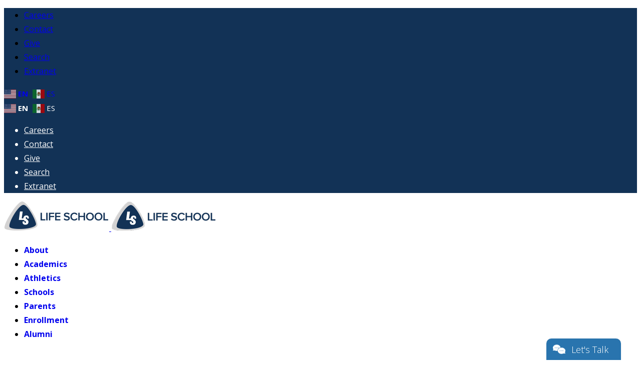

--- FILE ---
content_type: text/html; charset=utf-8
request_url: https://lifeschool.net/careers/teacher-support
body_size: 22242
content:

<!doctype html>
<html lang="en-gb" dir="ltr">
	<head>
		
		<meta name="viewport" content="width=device-width, initial-scale=1, shrink-to-fit=no">
		<meta charset="utf-8">
	<meta name="rights" content="All rights reserved.">
	<meta name="description" content="Public charter elementary school, middle school &amp; high school in Dallas, Cedar Hill, Lancaster, Mountain Creek, Red Oak &amp; Waxahachie (K-12).">
	<meta name="generator" content="Joomla! - Open Source Content Management">
	<title>Teacher Support</title>
	<link href="/images/branding/co/website-template/favicon.png" rel="icon" type="image/png">
<link href="/media/vendor/joomla-custom-elements/css/joomla-alert.min.css?0.4.1" rel="stylesheet">
	<link href="/media/plg_system_jcepro/site/css/content.min.css?86aa0286b6232c4a5b58f892ce080277" rel="stylesheet">
	<link href="//fonts.googleapis.com/css?family=Open Sans:100,100i,200,200i,300,300i,400,400i,500,500i,600,600i,700,700i,800,800i,900,900i&amp;display=swap" rel="stylesheet" media="none" onload="media=&quot;all&quot;">
	<link href="/components/com_sppagebuilder/assets/css/dynamic-content.css?54d09f91e88eea0a052c98a09c02ba2b" rel="stylesheet">
	<link href="/components/com_sppagebuilder/assets/css/font-awesome-6.min.css?54d09f91e88eea0a052c98a09c02ba2b" rel="stylesheet">
	<link href="/components/com_sppagebuilder/assets/css/font-awesome-v4-shims.css?54d09f91e88eea0a052c98a09c02ba2b" rel="stylesheet">
	<link href="/components/com_sppagebuilder/assets/css/animate.min.css?54d09f91e88eea0a052c98a09c02ba2b" rel="stylesheet">
	<link href="/components/com_sppagebuilder/assets/css/sppagebuilder.css?54d09f91e88eea0a052c98a09c02ba2b" rel="stylesheet">
	<link href="https://fonts.googleapis.com/css?family=Roboto:300,300i,400,400i,600,600i,700,700i&amp;amp;subset=cyrillic,cyrillic-ext,latin-ext" rel="stylesheet">
	<link href="/media/com_facebookfeedpro/css/frontend.css?v=4.3.3" rel="stylesheet">
	<link href="/components/com_sppagebuilder/assets/css/color-switcher.css?54d09f91e88eea0a052c98a09c02ba2b" rel="stylesheet">
	<link href="/cache/com_templates/templates/shaper_helixultimate/bb055cc60008e92984af845c5358dd29.css" rel="stylesheet">
	<style>body{font-family: 'Open Sans', sans-serif;font-size: 1em;font-weight: 400;color: #000000;line-height: 1.8;text-decoration: none;}
</style>
	<style>h1{font-family: 'Open Sans', sans-serif;font-size: 40px;font-weight: 800;text-decoration: none;}
</style>
	<style>h2{font-family: 'Open Sans', sans-serif;font-size: 48px;font-weight: 900;text-decoration: none;}
</style>
	<style>h3{font-family: 'Open Sans', sans-serif;font-size: 32px;font-weight: 700;text-decoration: none;}
</style>
	<style>h4{font-family: 'Open Sans', sans-serif;font-size: 26px;font-weight: 700;text-decoration: none;}
</style>
	<style>h5{font-family: 'Open Sans', sans-serif;font-size: 18px;font-weight: 500;text-decoration: none;}
</style>
	<style>h6{font-family: 'Open Sans', sans-serif;font-size: 15px;font-weight: 500;text-decoration: none;}
</style>
	<style>.sp-megamenu-parent > li > a, .sp-megamenu-parent > li > span, .sp-megamenu-parent .sp-dropdown li.sp-menu-item > a{font-family: 'Open Sans', sans-serif;font-size: 16px;font-weight: 700;text-decoration: none;text-align: center;}
</style>
	<style>.menu.nav-pills > li > a, .menu.nav-pills > li > span, .menu.nav-pills .sp-dropdown li.sp-menu-item > a{font-family: 'Open Sans', sans-serif;font-size: 16px;font-weight: 700;text-decoration: none;text-align: center;}
</style>
	<style>.logo-image {height:60px;}.logo-image-phone {height:60px;}</style>
	<style>@media(max-width: 992px) {.logo-image {height: 36px;}.logo-image-phone {height: 36px;}}</style>
	<style>@media(max-width: 576px) {.logo-image {height: 36px;}.logo-image-phone {height: 36px;}}</style>
	<style>#sp-top-bar{ background-color:#123256; }</style>
	<style>#sp-top-bar-mobile{ background-color:#123256;color:#FFFFFF; }</style>
	<style>#sp-top-bar-mobile a{color:#FFFFFF;}</style>
	<style>#sp-header{ background-color:#FFFFFF; }</style>
	<style>#sp-breadcrumb{ background-color:#FFFFFF;padding:3px 5px 3px 5px; }</style>
	<style>#sp-main-body{ background-color:#F5F5F5; }</style>
	<style>#sp-contact-info-row{ background-color:#123256;color:#D6D6D6; }</style>
	<style>#sp-contact-info-row a{color:#66DEDC;}</style>
	<style>#sp-contact-info-row a:hover{color:#FFFFFF;}</style>
	<style>#sp-bottom-content-row{ background-color:#1F1F1F;color:#D6D6D6;padding:30px 0px 30px 0px; }</style>
	<style>#sp-social-icons{ background-color:#123256;color:#D6D6D6;padding:0px 0px 0px 0px;margin:0px 0px 0px 0px; }</style>
	<style>#sp-social-icons a{color:#66DEDC;}</style>
	<style>#sp-social-icons a:hover{color:#FFFFFF;}</style>
	<style>#sp-district-achievements-row{ background-color:#303030;padding:15px 10px 15px 10px; }</style>
	<style>@media(min-width: 1400px) {.sppb-row-container { max-width: 1320px; }}</style>
	<style>:root {--sppb-topbar-bg-color: #123256; --sppb-topbar-text-color: #ffffff; --sppb-header-bg-color: #ffffff; --sppb-logo-text-color: #123256; --sppb-menu-text-color: #123256; --sppb-menu-text-hover-color: #4da1ab; --sppb-menu-text-active-color: #36b8e0; --sppb-menu-dropdown-bg-color: #ffffff; --sppb-menu-dropdown-text-color: #737373; --sppb-menu-dropdown-text-hover-color: #4da1ab; --sppb-menu-dropdown-text-active-color: #6994c9; --sppb-text-color: #252525; --sppb-bg-color: #FFFFFF; --sppb-link-color: #4da1ab; --sppb-link-hover-color: #44c7db; --sppb-footer-bg-color: #171717; --sppb-footer-text-color: #FFFFFF; --sppb-footer-link-color: #A2A2A2; --sppb-footer-link-hover-color: #FFFFFF}</style>
<script src="/media/mod_menu/js/menu.min.js?de87fa" type="module"></script>
	<script src="/media/vendor/jquery/js/jquery.min.js?3.7.1"></script>
	<script src="/media/legacy/js/jquery-noconflict.min.js?a5bda13ca6a44d322e540a5e587832d2"></script>
	<script type="application/json" class="joomla-script-options new">{"data":{"breakpoints":{"tablet":991,"mobile":480},"header":{"stickyOffset":"100"}},"joomla.jtext":{"ERROR":"","MESSAGE":"Message","NOTICE":"Notice","WARNING":"Warning","JCLOSE":"Close","JOK":"OK","JOPEN":"Open"},"system.paths":{"root":"","rootFull":"https:\/\/lifeschool.net\/","base":"","baseFull":"https:\/\/lifeschool.net\/"},"csrf.token":"90ff08c5d4ea6d84549e991214be3533"}</script>
	<script src="/media/system/js/core.min.js?a5bda13ca6a44d322e540a5e587832d2"></script>
	<script src="/media/vendor/bootstrap/js/alert.min.js?5.3.8" type="module"></script>
	<script src="/media/vendor/bootstrap/js/button.min.js?5.3.8" type="module"></script>
	<script src="/media/vendor/bootstrap/js/carousel.min.js?5.3.8" type="module"></script>
	<script src="/media/vendor/bootstrap/js/collapse.min.js?5.3.8" type="module"></script>
	<script src="/media/vendor/bootstrap/js/dropdown.min.js?5.3.8" type="module"></script>
	<script src="/media/vendor/bootstrap/js/modal.min.js?5.3.8" type="module"></script>
	<script src="/media/vendor/bootstrap/js/offcanvas.min.js?5.3.8" type="module"></script>
	<script src="/media/vendor/bootstrap/js/popover.min.js?5.3.8" type="module"></script>
	<script src="/media/vendor/bootstrap/js/scrollspy.min.js?5.3.8" type="module"></script>
	<script src="/media/vendor/bootstrap/js/tab.min.js?5.3.8" type="module"></script>
	<script src="/media/vendor/bootstrap/js/toast.min.js?5.3.8" type="module"></script>
	<script src="/media/system/js/showon.min.js?a5bda13ca6a44d322e540a5e587832d2" type="module"></script>
	<script src="/media/system/js/messages.min.js?a5bda13ca6a44d322e540a5e587832d2" type="module"></script>
	<script src="/components/com_sppagebuilder/assets/js/dynamic-content.js?54d09f91e88eea0a052c98a09c02ba2b"></script>
	<script src="/components/com_sppagebuilder/assets/js/jquery.parallax.js?54d09f91e88eea0a052c98a09c02ba2b"></script>
	<script src="/components/com_sppagebuilder/assets/js/sppagebuilder.js?54d09f91e88eea0a052c98a09c02ba2b" defer></script>
	<script src="/components/com_sppagebuilder/assets/js/addons/text_block.js"></script>
	<script src="https://cdn.gtranslate.net/widgets/latest/fc.js" data-gt-orig-url="/careers/teacher-support" data-gt-orig-domain="lifeschool.net" data-gt-widget-id="828" defer></script>
	<script src="/components/com_sppagebuilder/assets/js/color-switcher.js?54d09f91e88eea0a052c98a09c02ba2b"></script>
	<script src="/cache/com_templates/templates/shaper_helixultimate/710a71063e6b1e9a6b9eb37b98a59e5e.js"></script>
	<script src="/templates/shaper_helixultimate/js/lazysizes.min.js"></script>
	<script type="application/ld+json">{"@context":"https://schema.org","@graph":[{"@type":"Organization","@id":"https://lifeschool.net/#/schema/Organization/base","name":"Life School of Dallas","url":"https://lifeschool.net/","logo":{"@type":"ImageObject","@id":"https://lifeschool.net/#/schema/ImageObject/logo","url":"images/branding/co/life-school-seo-image.png","contentUrl":"images/branding/co/life-school-seo-image.png","width":1920,"height":1080},"image":{"@id":"https://lifeschool.net/#/schema/ImageObject/logo"},"sameAs":["https://x.com/lifeschools","https://www.facebook.com/LifeSchoolDistrict/","https://www.linkedin.com/company/life-schools/","https://www.instagram.com/lifeschools"]},{"@type":"WebSite","@id":"https://lifeschool.net/#/schema/WebSite/base","url":"https://lifeschool.net/","name":"Life School of Dallas","publisher":{"@id":"https://lifeschool.net/#/schema/Organization/base"}},{"@type":"WebPage","@id":"https://lifeschool.net/#/schema/WebPage/base","url":"https://lifeschool.net/careers/teacher-support","name":"Teacher Support","description":"Public charter elementary school, middle school & high school in Dallas, Cedar Hill, Lancaster, Mountain Creek, Red Oak & Waxahachie (K-12).","isPartOf":{"@id":"https://lifeschool.net/#/schema/WebSite/base"},"about":{"@id":"https://lifeschool.net/#/schema/Organization/base"},"inLanguage":"en-GB","breadcrumb":{"@id":"https://lifeschool.net/#/schema/BreadcrumbList/928"}}]}</script>
	<script>template="shaper_helixultimate";</script>
	<script>
				document.addEventListener("DOMContentLoaded", () =>{
					window.htmlAddContent = window?.htmlAddContent || "";
					if (window.htmlAddContent) {
        				document.body.insertAdjacentHTML("beforeend", window.htmlAddContent);
					}
				});
			</script>
	<script>jQuery(document).ready(function ($) {
			var stickyParentNav;
			
			function sppbStickyIt() {
				var	stickyParentNav = $("[data-sticky-it-nav='true']").parents(".sppb-section");
				
				if (typeof stickyParentNav === "undefined" || stickyParentNav.length == 0) {
					return;
				}
	
				var pos = stickyParentNav.offset();
				var stickyParentNavWrap = stickyParentNav.parents(".sppb-sticky-wrap-nav");
	
				if (stickyParentNavWrap.hasClass("sppb-sticky-wrap-nav")) {
					pos = stickyParentNavWrap.offset();
				}
	
				if (window.scrollY >= pos.top && !stickyParentNav.hasClass("sppb-sticky-it")) {
					stickyParentNav.wrap(
						'<div class="sppb-sticky-wrap-nav" style="height:' + stickyParentNav.outerHeight() + 'px;"></div>'
					);
					stickyParentNav.addClass("sppb-sticky-it");
				} else if (window.scrollY < pos.top && stickyParentNav.hasClass("sppb-sticky-it")) {
					stickyParentNav.removeClass("sppb-sticky-it");
					stickyParentNav.unwrap();
				}
			}
	
			$(window).on("scroll resize", function() {
				sppbStickyIt();
			});
			
			sppbStickyIt();
		});</script>
	<script>window.gtranslateSettings = window.gtranslateSettings || {};window.gtranslateSettings['828'] = {"default_language":"en","languages":["en","es"],"url_structure":"sub_directory","wrapper_selector":"#gt-wrapper-828","globe_size":60,"flag_size":24,"flag_style":"2d","custom_domains":null,"float_switcher_open_direction":"top","switcher_open_direction":"top","native_language_names":1,"add_new_line":1,"select_language_label":"Select Language","detect_browser_language":0,"custom_css":"","alt_flags":{"en":"usa","es":"mexico"},"switcher_horizontal_position":"left","switcher_vertical_position":"bottom","horizontal_position":"inline","vertical_position":"inline"};</script>
	<script>
			const initColorMode = () => {
				const colorVariableData = [];
				const sppbColorVariablePrefix = "--sppb";
				let activeColorMode = localStorage.getItem("sppbActiveColorMode") || "";
				activeColorMode = "";
				const modes = [];

				if(!modes?.includes(activeColorMode)) {
					activeColorMode = "";
					localStorage.setItem("sppbActiveColorMode", activeColorMode);
				}

				document?.body?.setAttribute("data-sppb-color-mode", activeColorMode);

				if (!localStorage.getItem("sppbActiveColorMode")) {
					localStorage.setItem("sppbActiveColorMode", activeColorMode);
				}

				if (window.sppbColorVariables) {
					const colorVariables = typeof(window.sppbColorVariables) === "string" ? JSON.parse(window.sppbColorVariables) : window.sppbColorVariables;

					for (const colorVariable of colorVariables) {
						const { path, value } = colorVariable;
						const variable = String(path[0]).trim().toLowerCase().replaceAll(" ", "-");
						const mode = path[1];
						const variableName = `${sppbColorVariablePrefix}-${variable}`;

						if (activeColorMode === mode) {
							colorVariableData.push(`${variableName}: ${value}`);
						}
					}

					document.documentElement.style.cssText += colorVariableData.join(";");
				}
			};

			window.sppbColorVariables = [];
			
			initColorMode();

			document.addEventListener("DOMContentLoaded", initColorMode);
		</script>
	<script type="application/json" id="ffp-frontend-cfg">{"i18n":{"posts":"Posts","posts_":"Posts","photos":"Photos","videos":"Videos","like_page":"Like Page","share":"Share","people_like_this":"people like this","display_created_date":"Show created date","display_fb_link":"Show link to Facebook","likes":"likes","comments":"comments","shares":"shares","view_on_fb":"View on Facebook","items_per_page":"Items per page","load_more":"Load more","all_photos":"All Photos","albums":"Albums","show_more":"Show More","show_less":"Show Less","ajax_error":"AJAX error","connect_to_facebook":"Please click \u0027Connect to Facebook\u0027 button and authorize the application","photos_":"photo","COM_FACEBOOKFEEDPRO_AGO":"ago","COM_FACEBOOKFEEDPRO_YEAR":"year","COM_FACEBOOKFEEDPRO_MONTH":"month","COM_FACEBOOKFEEDPRO_WEEK":"week","COM_FACEBOOKFEEDPRO_DAY":"day","COM_FACEBOOKFEEDPRO_HOUR":"hour","COM_FACEBOOKFEEDPRO_MINUTE":"minute","COM_FACEBOOKFEEDPRO_SECOND":"second","COM_FACEBOOKFEEDPRO_YEARS":"years","COM_FACEBOOKFEEDPRO_MONTHS":"months","COM_FACEBOOKFEEDPRO_WEEKS":"weeks","COM_FACEBOOKFEEDPRO_DAYS":"days","COM_FACEBOOKFEEDPRO_HOURS":"hours","COM_FACEBOOKFEEDPRO_MINUTES":"minutes","COM_FACEBOOKFEEDPRO_SECONDS":"seconds","COM_FACEBOOKFEEDPRO_YEARS2":"years","COM_FACEBOOKFEEDPRO_MONTHS2":"months","COM_FACEBOOKFEEDPRO_WEEKS2":"weeks","COM_FACEBOOKFEEDPRO_DAYS2":"days","COM_FACEBOOKFEEDPRO_HOURS2":"hours","COM_FACEBOOKFEEDPRO_MINUTES2":"minutes","COM_FACEBOOKFEEDPRO_SECONDS2":"seconds"},"feedConfig":{"id":0,"ajax_url":"\/component\/facebookfeedpro?task=feed.data&language=en-GB","alldata_uri":"\/component\/facebookfeedpro?task=feed.alldata&language=en-GB","templates_url":"\/media\/com_facebookfeedpro\/templates\/","template":"feed","version":"4.3.3"}}</script>
	<meta property="og:locale" content="en_GB" class="4SEO_ogp_tag">
	<meta property="og:url" content="https://lifeschool.net/careers/teacher-support" class="4SEO_ogp_tag">
	<meta property="og:site_name" content="Life School of Dallas" class="4SEO_ogp_tag">
	<meta property="og:type" content="article" class="4SEO_ogp_tag">
	<meta property="og:title" content="Teacher Support" class="4SEO_ogp_tag">
	<meta property="og:description" content="Public charter elementary school, middle school & high school in Dallas, Cedar Hill, Lancaster, Mountain Creek, Red Oak & Waxahachie (K-12)." class="4SEO_ogp_tag">
	<meta property="fb:app_id" content="966242223397117" class="4SEO_ogp_tag">
	<meta property="og:image" content="" class="4SEO_ogp_tag">
	<meta property="og:image:width" content="0" class="4SEO_ogp_tag">
	<meta property="og:image:height" content="0" class="4SEO_ogp_tag">
	<meta name="twitter:card" content="summary_large_image" class="4SEO_tcards_tag">
	<meta name="twitter:site" content="@lifeschools" class="4SEO_tcards_tag">
	<meta name="twitter:url" content="https://lifeschool.net/careers/teacher-support" class="4SEO_tcards_tag">
	<meta name="twitter:title" content="Teacher Support" class="4SEO_tcards_tag">
	<meta name="twitter:description" content="Public charter elementary school, middle school & high school in Dallas, Cedar Hill, Lancaster, Mountain Creek, Red Oak & Waxahachie (K-12)." class="4SEO_tcards_tag">
	<meta name="google-site-verification" content="uXQ85cYBpEFFizwVl5ker25THZDAmWpYANPwLKBD9Vs"  class="4SEO_google_site_verification_tag" />
	<meta name="robots" content="max-snippet:-1, max-image-preview:large, max-video-preview:-1" class="4SEO_robots_tag">
	<script type="application/ld+json" class="4SEO_structured_data_breadcrumb">{
    "@context": "http://schema.org",
    "@type": "BreadcrumbList",
    "itemListElement": [
        {
            "@type": "listItem",
            "position": 1,
            "name": "Home",
            "item": "https://lifeschool.net/"
        },
        {
            "@type": "listItem",
            "position": 2,
            "name": "Careers at Life School",
            "item": "https://lifeschool.net/careers-at-life-school"
        },
        {
            "@type": "listItem",
            "position": 3,
            "name": "Teacher Support",
            "item": "https://lifeschool.net/careers/teacher-support"
        }
    ]
}</script></head>
	<body class="site helix-ultimate hu com_content com-content view-article layout-default task-none itemid-2874 en-gb ltr sticky-header layout-fluid offcanvas-init offcanvs-position-right">

		
		
		<div class="body-wrapper">
			<div class="body-innerwrapper">
								<main id="sp-main">
					
<section id="sp-top-bar" class="top-icons d-none d-sm-none d-md-block">

						<div class="container">
				<div class="container-inner">
			
	
<div class="row">
	<div id="sp-top1" class="col-md-8  col-lg-9 col-xl-10 "><div class="sp-column menu-right"><div class="sp-module "><div class="sp-module-content"><ul class="mod-menu mod-list menu">
<li class="item-1907 alias-parent-active"><a href="/careers-at-life-school" ><span class="pe-2 fas fa-briefcase" aria-hidden="true"></span>Careers</a></li><li class="item-1906"><a href="/contact-information/contact-life-school" ><span class="pe-2 fas fa-address-book" aria-hidden="true"></span>Contact</a></li><li class="item-1908"><a href="/life-school-education-foundation" ><span class="pe-2 fas fa-hand-holding-heart" aria-hidden="true"></span>Give</a></li><li class="item-1909"><a href="/website-utilities/life-school-of-dallas-site-search" ><span class="pe-2 fas fa-search" aria-hidden="true"></span>Search</a></li><li class="item-1910"><a href="/staff-extranet" ><span class="pe-2 fas fa-unlock" aria-hidden="true"></span>Extranet</a></li></ul>
</div></div></div></div><div id="sp-top2" class="col-md-4  col-lg-3 col-xl-2 "><div class="sp-column "><div class="sp-module "><div class="sp-module-content"><div class="gtranslate_wrapper" id="gt-wrapper-828"></div></div></div></div></div></div>
							</div>
			</div>
			
	</section>

<section id="sp-top-bar-mobile" class="top-icons d-md-none d-lg-none d-xl-none">

						<div class="container">
				<div class="container-inner">
			
	
<div class="row">
	<div id="sp-top2" class="col-12 col-sm-12 col-lg-6 "><div class="sp-column "><div class="sp-module "><div class="sp-module-content"><div class="gtranslate_wrapper" id="gt-wrapper-828"></div></div></div></div></div><div id="sp-top1-mobile" class="col-12 col-sm-12 col-lg-6 "><div class="sp-column menu-center"><div class="sp-module "><div class="sp-module-content"><ul class="mod-menu mod-list menu">
<li class="item-1907 alias-parent-active"><a href="/careers-at-life-school" ><span class="pe-2 fas fa-briefcase" aria-hidden="true"></span>Careers</a></li><li class="item-1906"><a href="/contact-information/contact-life-school" ><span class="pe-2 fas fa-address-book" aria-hidden="true"></span>Contact</a></li><li class="item-1908"><a href="/life-school-education-foundation" ><span class="pe-2 fas fa-hand-holding-heart" aria-hidden="true"></span>Give</a></li><li class="item-1909"><a href="/website-utilities/life-school-of-dallas-site-search" ><span class="pe-2 fas fa-search" aria-hidden="true"></span>Search</a></li><li class="item-1910"><a href="/staff-extranet" ><span class="pe-2 fas fa-unlock" aria-hidden="true"></span>Extranet</a></li></ul>
</div></div></div></div></div>
							</div>
			</div>
			
	</section>

<header id="sp-header" >

						<div class="container">
				<div class="container-inner">
			
	
<div class="row">
	<div id="sp-logo" class="col-10 col-sm-10 col-md-3  col-lg-3 col-xl-3 "><div class="sp-column  d-flex align-items-center"><div class="logo"><a href="/">
				<img class="logo-image  d-none d-lg-inline-block lazyload"
					data-srcset='https://lifeschool.net/images/branding/co/website-template/ls-logo-web-retina.png 1x, https://lifeschool.net/images/branding/co/website-template/ls-logo-web-retina.png 2x'
					data-src='https://lifeschool.net/images/branding/co/website-template/ls-logo-web-retina.png'
					height='60'
					alt='Life School of Dallas'
				 data-size="auto" />
				<img class="logo-image-phone d-inline-block d-lg-none lazyload" data-src="https://lifeschool.net/images/branding/co/website-template/ls-logo-web.png" alt="Life School of Dallas" /></a></div></div></div><div id="sp-menu" class="col-2 col-sm-2 col-md-9  col-lg-9 col-xl-9 "><div class="sp-column  d-flex align-items-center justify-content-end"><nav class="sp-megamenu-wrapper d-flex" role="navigation" aria-label="navigation"><ul class="sp-megamenu-parent menu-animation-none d-none d-lg-block"><li class="sp-menu-item"><a   href="/about/about-life-school"  >About</a></li><li class="sp-menu-item"><a   href="/academics"  >Academics</a></li><li class="sp-menu-item"><a  rel="noopener noreferrer" href="https://lifeschoolathletics.rankone.com/Website/Main" target="_blank"  >Athletics</a></li><li class="sp-menu-item"><a   href="/schools-campuses"  >Schools</a></li><li class="sp-menu-item"><a   href="/parent-resources"  >Parents</a></li><li class="sp-menu-item"><a   href="/enrollment/life-school-enrollment"  >Enrollment</a></li><li class="sp-menu-item"><a   href="/alumni"  >Alumni</a></li></ul><a id="offcanvas-toggler" aria-label="Menu" class="offcanvas-toggler-right offcanvas-toggler-custom d-lg-none" href="#" aria-hidden="true" title="Menu"><div class="burger-icon"><span></span><span></span><span></span></div></a></nav></div></div></div>
							</div>
			</div>
			
	</header>

<section id="sp-page-title" >

				
	
<div class="row">
	<div id="sp-title" class="col-lg-12 "><div class="sp-column "><div class="sp-page-title"style="background-image: url(/images/headers/careers-header.jpg#joomlaImage://local-images/headers/careers-header.jpg?width=2400&height=498);"><div class="container"><h2 class="sp-page-title-heading">Careers at Life School</h2></div></div></div></div></div>
				
	</section>

<section id="sp-breadcrumb" >

						<div class="container">
				<div class="container-inner">
			
	
<div class="row">
	<div id="sp-breadcrumbs" class="col-lg-12 "><div class="sp-column "><div class="sp-module "><div class="sp-module-content"><nav class="mod-breadcrumbs__wrapper" aria-label="Breadcrumbs // Basic">
    <ol class="mod-breadcrumbs breadcrumb px-3 py-2">
                    <!--<li class="mod-breadcrumbs__divider float-start">
                <span class="divider icon-location icon-fw" aria-hidden="true"></span>
            </li>-->
        
        <li class="mod-breadcrumbs__item breadcrumb-item"><a href="/" class="pathway"><span>Home</span></a></li><li class="mod-breadcrumbs__item breadcrumb-item"><a href="/careers-at-life-school" class="pathway"><span>Careers at Life School</span></a></li><li class="mod-breadcrumbs__item breadcrumb-item active"><span>Teacher Support</span></li>    </ol>
    </nav>
</div></div></div></div></div>
							</div>
			</div>
			
	</section>

<section id="sp-main-body" >

										<div class="container">
					<div class="container-inner">
						
	
<div class="row">
	<aside id="sp-left" class="col-lg-3 "><div class="sp-column "><div class="sp-module "><h5 class="side-nav-header text-center">Careers</h5><div class="sp-module-content"><ul class="mod-menu mod-list nav flex-column list-group ">
<li class="nav-item item-2073 alias-parent-active"><a href="/careers-at-life-school" >Careers</a></li><li class="nav-item item-2074"><a href="https://app.txedjobnetwork.org/ords/r/vai/common/organizations-job-postings?orgref=6488400B29F41C96EBD7CA7E211EFC3F&amp;session=610771838738289&amp;cs=1q1JN-M3dbjf9I1xUYANlbvXTOe59glxRbVF_sw-8cxb1I9z_ZHrVNvhYyq_Wr9tLV083k9VAShqqWRmZrFP13A" >Openings</a></li><li class="nav-item item-2075"><a href="/careers/certification-and-documentation" >Certification / Documentation</a></li><li class="nav-item item-3239"><a href="/careers/verification-of-employment" >Verification of Employment</a></li><li class="nav-item item-2076"><a href="/careers/former-life-school-employees" >Former Employees</a></li><li class="nav-item item-2077"><a href="http://tea.texas.gov/Texas_Educators/Certification/Fingerprinting/" >Background / Fingerprinting</a></li><li class="nav-item item-2078"><a href="/careers/substitute-teaching" >Substitute Teaching</a></li><li class="nav-item item-2079"><a href="/careers/teacher-pay-scales" >Teacher Pay Scales</a></li><li class="nav-item item-2080"><a href="/careers/steps-for-new-staff" >New Staff</a></li><li class="nav-item item-2081"><a href="https://fast.wistia.com/embed/channel/k8b8kbvbi1" >Video Library</a></li></ul>
</div></div></div></aside>
<div id="sp-component" class="col-lg-9 ">
	<div class="sp-column ">
		<div id="system-message-container" aria-live="polite"></div>


		
		<div class="article-details " >
    <meta itemprop="inLanguage" content="en-GB">

    
    
    
    
            <div class="article-header">
                            <h1 itemprop="headline">
                    Teacher Support                </h1>
            
            
            
                    </div>
    
    <div class="article-can-edit d-flex flex-wrap justify-content-between">
                
            </div>

    
        
                
    
        
        
        
        <div itemprop="articleBody">
            <p>One of the things that sets Life School apart from other districts is the amount of support teachers receive.</p>
<p>Some of the available supports include:</p>
<ul>
<li>On-going professional development through the support of district coordinators and campus instructional coaches (including a Bilingual Instructional Coach at the Oak Cliff Campus).</li>
<li>Curriculum resources to support pacing, lesson creation, lesson implementation, and differentiation.</li>
<li>Professional Learning Community (PLC) time is scheduled at all campuses to help teachers&nbsp; work together to enhance teaching practices and support student learning.</li>
<li>Each new teacher is paired with a mentor teacher for the first year</li>
<li>Administrative support on campus norms and expectations</li>
</ul>
<p>For a more detailed overview of the different levels of support, please view the <a href="https://drive.google.com/file/d/1zguEuO0pfosy6eu3W2sndpwFlVWWXqY5/view"><strong>New Hire Onboarding Guide</strong></a>.</p>         </div>

        
        
        
    

        
    

   
                </div>

			</div>
</div>
</div>
											</div>
				</div>
						
	</section>

<section id="sp-contact-info-row" >

						<div class="container">
				<div class="container-inner">
			
	
<div class="row">
	<div id="sp-footer1" class="col-lg-12 "><div class="sp-column "><div class="sp-module "><div class="sp-module-content"><div class="mod-sppagebuilder  sp-page-builder" data-module_id="816">
	<div class="page-content">
		<section id="section-id-1678391533502" class="sppb-section" ><div class="sppb-row-container"><div class="sppb-row"><div class="sppb-row-column  " id="column-wrap-id-1678391533501"><div id="column-id-1678391533501" class="sppb-column " ><div class="sppb-column-addons"><div id="sppb-addon-wrapper-1678391566400" class="sppb-addon-wrapper  addon-root-text-block"><div id="sppb-addon-1678391566400" class="clearfix  "     ><div class="sppb-addon sppb-addon-text-block " ><div class="sppb-addon-content  ">132 East Ovilla Road, Suite A,
Red Oak, TX  75154 – 469.850.5433 – F: 469.850.5434</div></div><style type="text/css">#sppb-addon-1678391566400{
box-shadow: 0 0 0 0 #FFFFFF;
}#sppb-addon-1678391566400{
}
@media (max-width: 1199.98px) {#sppb-addon-1678391566400{}}
@media (max-width: 991.98px) {#sppb-addon-1678391566400{}}
@media (max-width: 767.98px) {#sppb-addon-1678391566400{}}
@media (max-width: 575.98px) {#sppb-addon-1678391566400{}}#sppb-addon-wrapper-1678391566400{
}#sppb-addon-1678391566400 .sppb-addon-title{
}</style><style type="text/css">#sppb-addon-1678391566400 .sppb-addon-text-block{
text-align: center;
}
@media (max-width: 1199.98px) {#sppb-addon-1678391566400 .sppb-addon-text-block{}}
@media (max-width: 991.98px) {#sppb-addon-1678391566400 .sppb-addon-text-block{}}
@media (max-width: 767.98px) {#sppb-addon-1678391566400 .sppb-addon-text-block{}}
@media (max-width: 575.98px) {#sppb-addon-1678391566400 .sppb-addon-text-block{}}#sppb-addon-1678391566400 .sppb-addon-text-block .sppb-addon-content{
}
@media (max-width: 1199.98px) {#sppb-addon-1678391566400 .sppb-addon-text-block .sppb-addon-content{}}
@media (max-width: 991.98px) {#sppb-addon-1678391566400 .sppb-addon-text-block .sppb-addon-content{}}
@media (max-width: 767.98px) {#sppb-addon-1678391566400 .sppb-addon-text-block .sppb-addon-content{}}
@media (max-width: 575.98px) {#sppb-addon-1678391566400 .sppb-addon-text-block .sppb-addon-content{}}#sppb-addon-1678391566400 .sppb-textblock-column{
}#sppb-addon-1678391566400 .sppb-addon-text-block .sppb-addon-content h1,#sppb-addon-1678391566400 .sppb-addon-text-block .sppb-addon-content h2,#sppb-addon-1678391566400 .sppb-addon-text-block .sppb-addon-content h3,#sppb-addon-1678391566400 .sppb-addon-text-block .sppb-addon-content h4,#sppb-addon-1678391566400 .sppb-addon-text-block .sppb-addon-content h5,#sppb-addon-1678391566400 .sppb-addon-text-block .sppb-addon-content h6{
}
@media (max-width: 1199.98px) {#sppb-addon-1678391566400 .sppb-addon-text-block .sppb-addon-content h1,#sppb-addon-1678391566400 .sppb-addon-text-block .sppb-addon-content h2,#sppb-addon-1678391566400 .sppb-addon-text-block .sppb-addon-content h3,#sppb-addon-1678391566400 .sppb-addon-text-block .sppb-addon-content h4,#sppb-addon-1678391566400 .sppb-addon-text-block .sppb-addon-content h5,#sppb-addon-1678391566400 .sppb-addon-text-block .sppb-addon-content h6{}}
@media (max-width: 991.98px) {#sppb-addon-1678391566400 .sppb-addon-text-block .sppb-addon-content h1,#sppb-addon-1678391566400 .sppb-addon-text-block .sppb-addon-content h2,#sppb-addon-1678391566400 .sppb-addon-text-block .sppb-addon-content h3,#sppb-addon-1678391566400 .sppb-addon-text-block .sppb-addon-content h4,#sppb-addon-1678391566400 .sppb-addon-text-block .sppb-addon-content h5,#sppb-addon-1678391566400 .sppb-addon-text-block .sppb-addon-content h6{}}
@media (max-width: 767.98px) {#sppb-addon-1678391566400 .sppb-addon-text-block .sppb-addon-content h1,#sppb-addon-1678391566400 .sppb-addon-text-block .sppb-addon-content h2,#sppb-addon-1678391566400 .sppb-addon-text-block .sppb-addon-content h3,#sppb-addon-1678391566400 .sppb-addon-text-block .sppb-addon-content h4,#sppb-addon-1678391566400 .sppb-addon-text-block .sppb-addon-content h5,#sppb-addon-1678391566400 .sppb-addon-text-block .sppb-addon-content h6{}}
@media (max-width: 575.98px) {#sppb-addon-1678391566400 .sppb-addon-text-block .sppb-addon-content h1,#sppb-addon-1678391566400 .sppb-addon-text-block .sppb-addon-content h2,#sppb-addon-1678391566400 .sppb-addon-text-block .sppb-addon-content h3,#sppb-addon-1678391566400 .sppb-addon-text-block .sppb-addon-content h4,#sppb-addon-1678391566400 .sppb-addon-text-block .sppb-addon-content h5,#sppb-addon-1678391566400 .sppb-addon-text-block .sppb-addon-content h6{}}</style></div></div></div></div></div></div></div></section><style type="text/css">.sp-page-builder .page-content #section-id-ltFqMyNH_1Rn76Bza_9l4{box-shadow:0px 0px 0px 0px #ffffff;}.sp-page-builder .page-content #section-id-ltFqMyNH_1Rn76Bza_9l4{border-radius:0px;}.sp-page-builder .page-content #section-id-ltFqMyNH_1Rn76Bza_9l4.sppb-row-overlay{border-radius:0px;}#column-id-_HM-FrxK1Zc8l6GKmLTdl{border-radius:0px;}#column-wrap-id-_HM-FrxK1Zc8l6GKmLTdl{max-width:100%;flex-basis:100%;}@media (max-width:1199.98px) {#column-wrap-id-_HM-FrxK1Zc8l6GKmLTdl{max-width:100%;flex-basis:100%;}}@media (max-width:991.98px) {#column-wrap-id-_HM-FrxK1Zc8l6GKmLTdl{max-width:100%;flex-basis:100%;}}@media (max-width:767.98px) {#column-wrap-id-_HM-FrxK1Zc8l6GKmLTdl{max-width:100%;flex-basis:100%;}}@media (max-width:575.98px) {#column-wrap-id-_HM-FrxK1Zc8l6GKmLTdl{max-width:100%;flex-basis:100%;}}#column-id-_HM-FrxK1Zc8l6GKmLTdl .sppb-column-overlay{border-radius:0px;}.sp-page-builder .page-content #section-id-9Jj1IcdGngp03-QJE80VD{box-shadow:0px 0px 0px 0px #ffffff;}.sp-page-builder .page-content #section-id-9Jj1IcdGngp03-QJE80VD{margin-top:0px;margin-right:0px;margin-bottom:20px;margin-left:0px;border-radius:0px;}.sp-page-builder .page-content #section-id-9Jj1IcdGngp03-QJE80VD.sppb-row-overlay{border-radius:0px;}#column-id-XeF6W3o9PDaf5JZicfj7T{border-radius:0px;}#column-wrap-id-XeF6W3o9PDaf5JZicfj7T{max-width:100%;flex-basis:100%;}@media (max-width:1199.98px) {#column-wrap-id-XeF6W3o9PDaf5JZicfj7T{max-width:100%;flex-basis:100%;}}@media (max-width:991.98px) {#column-wrap-id-XeF6W3o9PDaf5JZicfj7T{max-width:100%;flex-basis:100%;}}@media (max-width:767.98px) {#column-wrap-id-XeF6W3o9PDaf5JZicfj7T{max-width:100%;flex-basis:100%;}}@media (max-width:575.98px) {#column-wrap-id-XeF6W3o9PDaf5JZicfj7T{max-width:100%;flex-basis:100%;}}#column-id-XeF6W3o9PDaf5JZicfj7T .sppb-column-overlay{border-radius:0px;}.sp-page-builder .page-content #section-id-v-5uRWogNbE_DkCq-97cJ{box-shadow:0px 0px 0px 0px #ffffff;}.sp-page-builder .page-content #section-id-v-5uRWogNbE_DkCq-97cJ{margin-top:0px;margin-right:0px;margin-bottom:20px;margin-left:0px;border-radius:0px;}.sp-page-builder .page-content #section-id-v-5uRWogNbE_DkCq-97cJ.sppb-row-overlay{border-radius:0px;}#column-id-jLHvbhWAs-dSsD5kkosWc{border-radius:0px;}#column-wrap-id-jLHvbhWAs-dSsD5kkosWc{max-width:100%;flex-basis:100%;}@media (max-width:1199.98px) {#column-wrap-id-jLHvbhWAs-dSsD5kkosWc{max-width:100%;flex-basis:100%;}}@media (max-width:991.98px) {#column-wrap-id-jLHvbhWAs-dSsD5kkosWc{max-width:100%;flex-basis:100%;}}@media (max-width:767.98px) {#column-wrap-id-jLHvbhWAs-dSsD5kkosWc{max-width:100%;flex-basis:100%;}}@media (max-width:575.98px) {#column-wrap-id-jLHvbhWAs-dSsD5kkosWc{max-width:100%;flex-basis:100%;}}#column-id-jLHvbhWAs-dSsD5kkosWc .sppb-column-overlay{border-radius:0px;}.sp-page-builder .page-content #section-id-oYg-dWMbg2KW8fKspqI0-{box-shadow:0px 0px 0px 0px #ffffff;}.sp-page-builder .page-content #section-id-oYg-dWMbg2KW8fKspqI0-{margin-top:0px;margin-right:0px;margin-bottom:20px;margin-left:0px;border-radius:0px;}.sp-page-builder .page-content #section-id-oYg-dWMbg2KW8fKspqI0-.sppb-row-overlay{border-radius:0px;}#column-id-wmL4QaBV1ZN5gtdlI73_2{border-radius:0px;}#column-wrap-id-wmL4QaBV1ZN5gtdlI73_2{max-width:100%;flex-basis:100%;}@media (max-width:1199.98px) {#column-wrap-id-wmL4QaBV1ZN5gtdlI73_2{max-width:100%;flex-basis:100%;}}@media (max-width:991.98px) {#column-wrap-id-wmL4QaBV1ZN5gtdlI73_2{max-width:100%;flex-basis:100%;}}@media (max-width:767.98px) {#column-wrap-id-wmL4QaBV1ZN5gtdlI73_2{max-width:100%;flex-basis:100%;}}@media (max-width:575.98px) {#column-wrap-id-wmL4QaBV1ZN5gtdlI73_2{max-width:100%;flex-basis:100%;}}#column-id-wmL4QaBV1ZN5gtdlI73_2 .sppb-column-overlay{border-radius:0px;}.sp-page-builder .page-content #section-id-AN6Fh9_ckn3wGhD2coHoX{box-shadow:0px 0px 0px 0px #ffffff;}.sp-page-builder .page-content #section-id-AN6Fh9_ckn3wGhD2coHoX{border-radius:0px;}.sp-page-builder .page-content #section-id-AN6Fh9_ckn3wGhD2coHoX.sppb-row-overlay{border-radius:0px;}#column-id-Hzc5wBDp8OPszusNmQl-H{border-radius:0px;}#column-wrap-id-Hzc5wBDp8OPszusNmQl-H{max-width:100%;flex-basis:100%;}@media (max-width:1199.98px) {#column-wrap-id-Hzc5wBDp8OPszusNmQl-H{max-width:100%;flex-basis:100%;}}@media (max-width:991.98px) {#column-wrap-id-Hzc5wBDp8OPszusNmQl-H{max-width:100%;flex-basis:100%;}}@media (max-width:767.98px) {#column-wrap-id-Hzc5wBDp8OPszusNmQl-H{max-width:100%;flex-basis:100%;}}@media (max-width:575.98px) {#column-wrap-id-Hzc5wBDp8OPszusNmQl-H{max-width:100%;flex-basis:100%;}}#column-id-Hzc5wBDp8OPszusNmQl-H .sppb-column-overlay{border-radius:0px;}.sp-page-builder .page-content #section-id-UKn-db4V1wQQYozN3hL2o{box-shadow:0px 0px 0px 0px #ffffff;}.sp-page-builder .page-content #section-id-UKn-db4V1wQQYozN3hL2o{margin-top:0px;margin-right:0px;margin-bottom:10px;margin-left:0px;border-radius:0px;}@media (max-width:575.98px) {.sp-page-builder .page-content #section-id-UKn-db4V1wQQYozN3hL2o{margin-top:0px;margin-right:0px;margin-bottom:20px;margin-left:0px;}}.sp-page-builder .page-content #section-id-UKn-db4V1wQQYozN3hL2o.sppb-row-overlay{border-radius:0px;}#column-id-wUeHWAnUBweciJGGc_2hJ{border-radius:0px;}#column-wrap-id-wUeHWAnUBweciJGGc_2hJ{max-width:100%;flex-basis:100%;}@media (max-width:1199.98px) {#column-wrap-id-wUeHWAnUBweciJGGc_2hJ{max-width:100%;flex-basis:100%;}}@media (max-width:991.98px) {#column-wrap-id-wUeHWAnUBweciJGGc_2hJ{max-width:100%;flex-basis:100%;}}@media (max-width:767.98px) {#column-wrap-id-wUeHWAnUBweciJGGc_2hJ{max-width:100%;flex-basis:100%;}}@media (max-width:575.98px) {#column-wrap-id-wUeHWAnUBweciJGGc_2hJ{max-width:100%;flex-basis:100%;}}#column-id-wUeHWAnUBweciJGGc_2hJ .sppb-column-overlay{border-radius:0px;}.sp-page-builder .page-content #section-id-vQQ03-xG2PZQBC81nYYzz{box-shadow:0px 0px 0px 0px #ffffff;}.sp-page-builder .page-content #section-id-vQQ03-xG2PZQBC81nYYzz{margin-top:0px;margin-right:0px;margin-bottom:10px;margin-left:0px;border-radius:0px;}.sp-page-builder .page-content #section-id-vQQ03-xG2PZQBC81nYYzz.sppb-row-overlay{border-radius:0px;}#column-id-aJb0HtLESkl3kE8gbePZL{border-radius:0px;}#column-wrap-id-aJb0HtLESkl3kE8gbePZL{max-width:100%;flex-basis:100%;}@media (max-width:1199.98px) {#column-wrap-id-aJb0HtLESkl3kE8gbePZL{max-width:100%;flex-basis:100%;}}@media (max-width:991.98px) {#column-wrap-id-aJb0HtLESkl3kE8gbePZL{max-width:100%;flex-basis:100%;}}@media (max-width:767.98px) {#column-wrap-id-aJb0HtLESkl3kE8gbePZL{max-width:100%;flex-basis:100%;}}@media (max-width:575.98px) {#column-wrap-id-aJb0HtLESkl3kE8gbePZL{max-width:100%;flex-basis:100%;}}#column-id-aJb0HtLESkl3kE8gbePZL .sppb-column-overlay{border-radius:0px;}.sp-page-builder .page-content #section-id-VPp2lJaF8WnYUrrk-sZWj{box-shadow:0px 0px 0px 0px #ffffff;}.sp-page-builder .page-content #section-id-VPp2lJaF8WnYUrrk-sZWj{margin-top:0px;margin-right:0px;margin-bottom:10px;margin-left:0px;border-radius:0px;}.sp-page-builder .page-content #section-id-VPp2lJaF8WnYUrrk-sZWj.sppb-row-overlay{border-radius:0px;}#column-id-iIXyyT5DKwd1YpTSqhpHv{border-radius:0px;}#column-wrap-id-iIXyyT5DKwd1YpTSqhpHv{max-width:100%;flex-basis:100%;}@media (max-width:1199.98px) {#column-wrap-id-iIXyyT5DKwd1YpTSqhpHv{max-width:100%;flex-basis:100%;}}@media (max-width:991.98px) {#column-wrap-id-iIXyyT5DKwd1YpTSqhpHv{max-width:100%;flex-basis:100%;}}@media (max-width:767.98px) {#column-wrap-id-iIXyyT5DKwd1YpTSqhpHv{max-width:100%;flex-basis:100%;}}@media (max-width:575.98px) {#column-wrap-id-iIXyyT5DKwd1YpTSqhpHv{max-width:100%;flex-basis:100%;}}#column-id-iIXyyT5DKwd1YpTSqhpHv .sppb-column-overlay{border-radius:0px;}.sp-page-builder .page-content #section-id-C-ULFOlCw6Q38WL9NhysD{box-shadow:0px 0px 0px 0px #ffffff;}.sp-page-builder .page-content #section-id-C-ULFOlCw6Q38WL9NhysD{margin-top:0px;margin-right:0px;margin-bottom:10px;margin-left:0px;border-radius:0px;}.sp-page-builder .page-content #section-id-C-ULFOlCw6Q38WL9NhysD.sppb-row-overlay{border-radius:0px;}#column-id-kKR3v5KRdt8AOs1NuZR-k{border-radius:0px;}#column-wrap-id-kKR3v5KRdt8AOs1NuZR-k{max-width:100%;flex-basis:100%;}@media (max-width:1199.98px) {#column-wrap-id-kKR3v5KRdt8AOs1NuZR-k{max-width:100%;flex-basis:100%;}}@media (max-width:991.98px) {#column-wrap-id-kKR3v5KRdt8AOs1NuZR-k{max-width:100%;flex-basis:100%;}}@media (max-width:767.98px) {#column-wrap-id-kKR3v5KRdt8AOs1NuZR-k{max-width:100%;flex-basis:100%;}}@media (max-width:575.98px) {#column-wrap-id-kKR3v5KRdt8AOs1NuZR-k{max-width:100%;flex-basis:100%;}}#column-id-kKR3v5KRdt8AOs1NuZR-k .sppb-column-overlay{border-radius:0px;}.sp-page-builder .page-content #section-id-1678391533502{box-shadow:0px 0px 0px 0px #FFFFFF;}.sp-page-builder .page-content #section-id-1678391533502{padding-top:10px;padding-right:10px;padding-bottom:10px;padding-left:10px;margin-top:0px;margin-right:0px;margin-bottom:0px;margin-left:0px;}#column-id-1678391533501{box-shadow:0 0 0 0 #FFFFFF;}#column-wrap-id-1678391533501{max-width:100%;flex-basis:100%;}@media (max-width:1199.98px) {#column-wrap-id-1678391533501{max-width:100%;flex-basis:100%;}}@media (max-width:991.98px) {#column-wrap-id-1678391533501{max-width:100%;flex-basis:100%;}}@media (max-width:767.98px) {#column-wrap-id-1678391533501{max-width:100%;flex-basis:100%;}}@media (max-width:575.98px) {#column-wrap-id-1678391533501{max-width:100%;flex-basis:100%;}}</style>	</div>
</div></div></div><div class="sp-module "><div class="sp-module-content"><script>(function(d, s, id) {var js, fjs = d.getElementsByTagName(s)[0];window.key='WT7D8FLT@PR9RXLT';window.url='//www.k12insight.com/';if (d.getElementById(id))return;js = d.createElement(s);js.id = id;js.src = "//www.k12insight.com/Lets-Talk/LtTabJs.aspx";fjs.parentNode.insertBefore(js, fjs);}(document, 'script', 'Lets-Talk'));</script></div></div></div></div></div>
							</div>
			</div>
			
	</section>

<section id="sp-bottom-content-row" class="bottom-menu">

						<div class="container">
				<div class="container-inner">
			
	
<div class="row">
	<div id="sp-bottom1" class="col-12 col-sm-12 col-md-6  col-lg-3 col-xl-3 "><div class="sp-column "><div class="sp-module "><div class="sp-module-content"><div class="mod-sppagebuilder  sp-page-builder" data-module_id="817">
	<div class="page-content">
		<section id="section-id-AN6Fh9_ckn3wGhD2coHoX" class="sppb-section" ><div class="sppb-row-container"><div class="sppb-row"><div class="sppb-col-md-12  " id="column-wrap-id-Hzc5wBDp8OPszusNmQl-H"><div id="column-id-Hzc5wBDp8OPszusNmQl-H" class="sppb-column " ><div class="sppb-column-addons"><div id="sppb-addon-wrapper-q2puvCvqnSV0zVanfdpwb" class="sppb-addon-wrapper  addon-root-heading"><div id="sppb-addon-q2puvCvqnSV0zVanfdpwb" class="clearfix  "     ><div class="sppb-addon sppb-addon-header"><a  href="/about/about-life-school"><h2 class="sppb-addon-title">ABOUT</h2></a></div><style type="text/css">#sppb-addon-q2puvCvqnSV0zVanfdpwb{
}#sppb-addon-q2puvCvqnSV0zVanfdpwb{
border-radius: 0px;
padding-top: 0px;
padding-right: 0px;
padding-bottom: 0px;
padding-left: 0px;
}
@media (max-width: 1199.98px) {#sppb-addon-q2puvCvqnSV0zVanfdpwb{}}
@media (max-width: 991.98px) {#sppb-addon-q2puvCvqnSV0zVanfdpwb{}}
@media (max-width: 767.98px) {#sppb-addon-q2puvCvqnSV0zVanfdpwb{}}
@media (max-width: 575.98px) {#sppb-addon-q2puvCvqnSV0zVanfdpwb{}}#sppb-addon-wrapper-q2puvCvqnSV0zVanfdpwb{
margin-top: 0px;
margin-right: 0px;
margin-bottom: 5px;
margin-left: 0px;
}
@media (max-width: 1199.98px) {#sppb-addon-wrapper-q2puvCvqnSV0zVanfdpwb{}}
@media (max-width: 991.98px) {#sppb-addon-wrapper-q2puvCvqnSV0zVanfdpwb{}}
@media (max-width: 767.98px) {#sppb-addon-wrapper-q2puvCvqnSV0zVanfdpwb{}}
@media (max-width: 575.98px) {#sppb-addon-wrapper-q2puvCvqnSV0zVanfdpwb{}}#sppb-addon-q2puvCvqnSV0zVanfdpwb .sppb-addon-title{
}</style><style type="text/css">#sppb-addon-q2puvCvqnSV0zVanfdpwb .sppb-addon-header .sppb-addon-title{
text-transform: uppercase;
font-size: 16px;
line-height: 19px;
letter-spacing: custompx;
}
@media (max-width: 1199.98px) {#sppb-addon-q2puvCvqnSV0zVanfdpwb .sppb-addon-header .sppb-addon-title{}}
@media (max-width: 991.98px) {#sppb-addon-q2puvCvqnSV0zVanfdpwb .sppb-addon-header .sppb-addon-title{}}
@media (max-width: 767.98px) {#sppb-addon-q2puvCvqnSV0zVanfdpwb .sppb-addon-header .sppb-addon-title{font-size: 24px;}}
@media (max-width: 575.98px) {#sppb-addon-q2puvCvqnSV0zVanfdpwb .sppb-addon-header .sppb-addon-title{font-size: 24px;}}#sppb-addon-q2puvCvqnSV0zVanfdpwb .sppb-addon.sppb-addon-header{
text-align: left;
}#sppb-addon-q2puvCvqnSV0zVanfdpwb .sppb-addon-header .sppb-addon-title{
}
@media (max-width: 1199.98px) {#sppb-addon-q2puvCvqnSV0zVanfdpwb .sppb-addon-header .sppb-addon-title{}}
@media (max-width: 991.98px) {#sppb-addon-q2puvCvqnSV0zVanfdpwb .sppb-addon-header .sppb-addon-title{}}
@media (max-width: 767.98px) {#sppb-addon-q2puvCvqnSV0zVanfdpwb .sppb-addon-header .sppb-addon-title{}}
@media (max-width: 575.98px) {#sppb-addon-q2puvCvqnSV0zVanfdpwb .sppb-addon-header .sppb-addon-title{}}</style></div></div><div id="sppb-addon-wrapper-Dqp5IMdWKiP8BC9SRpf3I" class="sppb-addon-wrapper  addon-root-navigation"><div id="sppb-addon-Dqp5IMdWKiP8BC9SRpf3I" class="clearfix  "     ><div class="sppb-link-list-wrap sppb-link-list-list sppb-nav-align-left"  ><nav role="navigation" aria-label="Menu"><ul id="nav-menu"><li class=""><a href="/about/about-life-school" > Our Story</a></li><li class=""><a href="/mission-and-culture/mission-vision-values" > Mission / Vision / Values</a></li><li class=""><a href="/about/strategic-plan" > Strategic Plan</a></li><li class=""><a href="/leadership/leadership-administration" > Leadership</a></li><li class=""><a href="/contact-information/contact-life-school" > Contact Us</a></li><li class=""><a href="/about-life-school/district-calendar" > Calendar</a></li><li class=""><a href="/administration/dr-brent-wilson-superintendent" > Superintendent</a></li></ul></nav></div><style type="text/css">#sppb-addon-Dqp5IMdWKiP8BC9SRpf3I{
}#sppb-addon-Dqp5IMdWKiP8BC9SRpf3I{
border-radius: 0px;
}
@media (max-width: 1199.98px) {#sppb-addon-Dqp5IMdWKiP8BC9SRpf3I{}}
@media (max-width: 991.98px) {#sppb-addon-Dqp5IMdWKiP8BC9SRpf3I{}}
@media (max-width: 767.98px) {#sppb-addon-Dqp5IMdWKiP8BC9SRpf3I{}}
@media (max-width: 575.98px) {#sppb-addon-Dqp5IMdWKiP8BC9SRpf3I{}}#sppb-addon-wrapper-Dqp5IMdWKiP8BC9SRpf3I{
margin-top: 0px;
margin-right: 0px;
margin-bottom: 20px;
margin-left: 0px;
}
@media (max-width: 1199.98px) {#sppb-addon-wrapper-Dqp5IMdWKiP8BC9SRpf3I{}}
@media (max-width: 991.98px) {#sppb-addon-wrapper-Dqp5IMdWKiP8BC9SRpf3I{}}
@media (max-width: 767.98px) {#sppb-addon-wrapper-Dqp5IMdWKiP8BC9SRpf3I{}}
@media (max-width: 575.98px) {#sppb-addon-wrapper-Dqp5IMdWKiP8BC9SRpf3I{}}#sppb-addon-Dqp5IMdWKiP8BC9SRpf3I a {
	color: rgba(255,255,255,0.5);
}
#sppb-addon-Dqp5IMdWKiP8BC9SRpf3I a:hover,
#sppb-addon-Dqp5IMdWKiP8BC9SRpf3I a:focus,
#sppb-addon-Dqp5IMdWKiP8BC9SRpf3I a:active {
	color: #ffffff;
}
#sppb-addon-Dqp5IMdWKiP8BC9SRpf3I .sppb-addon-title{
}</style><style type="text/css">#sppb-addon-Dqp5IMdWKiP8BC9SRpf3I li a{
border-radius: 3px;
}
@media (max-width: 1199.98px) {#sppb-addon-Dqp5IMdWKiP8BC9SRpf3I li a{}}
@media (max-width: 991.98px) {#sppb-addon-Dqp5IMdWKiP8BC9SRpf3I li a{}}
@media (max-width: 767.98px) {#sppb-addon-Dqp5IMdWKiP8BC9SRpf3I li a{}}
@media (max-width: 575.98px) {#sppb-addon-Dqp5IMdWKiP8BC9SRpf3I li a{}}#sppb-addon-Dqp5IMdWKiP8BC9SRpf3I li a{
}
@media (max-width: 1199.98px) {#sppb-addon-Dqp5IMdWKiP8BC9SRpf3I li a{}}
@media (max-width: 991.98px) {#sppb-addon-Dqp5IMdWKiP8BC9SRpf3I li a{}}
@media (max-width: 767.98px) {#sppb-addon-Dqp5IMdWKiP8BC9SRpf3I li a{font-size: 18px;}}
@media (max-width: 575.98px) {#sppb-addon-Dqp5IMdWKiP8BC9SRpf3I li a{font-size: 18px;}}#sppb-addon-Dqp5IMdWKiP8BC9SRpf3I li a:hover{
background-color: rgba(0, 0, 0, 0.05);
}#sppb-addon-Dqp5IMdWKiP8BC9SRpf3I li.sppb-active a{
border-radius: 3px;
background-color: rgba(0, 0, 0, 0.05);
color: #22b8f0;
}#sppb-addon-Dqp5IMdWKiP8BC9SRpf3I li a i{
}
@media (max-width: 1199.98px) {#sppb-addon-Dqp5IMdWKiP8BC9SRpf3I li a i{}}
@media (max-width: 991.98px) {#sppb-addon-Dqp5IMdWKiP8BC9SRpf3I li a i{}}
@media (max-width: 767.98px) {#sppb-addon-Dqp5IMdWKiP8BC9SRpf3I li a i{}}
@media (max-width: 575.98px) {#sppb-addon-Dqp5IMdWKiP8BC9SRpf3I li a i{}}#sppb-addon-Dqp5IMdWKiP8BC9SRpf3I .sppb-responsive-bars{
background-color: rgba(0, 0, 0, .1);
}#sppb-addon-Dqp5IMdWKiP8BC9SRpf3I .sppb-responsive-bars.open{
background-color: #22b8f0;
}#sppb-addon-Dqp5IMdWKiP8BC9SRpf3I .sppb-responsive-bar{
color: #000;
}#sppb-addon-Dqp5IMdWKiP8BC9SRpf3I .sppb-responsive-bars.open .sppb-responsive-bar{
color: #fff;
}</style></div></div></div></div></div></div></div></section><style type="text/css">.sp-page-builder .page-content #section-id-ltFqMyNH_1Rn76Bza_9l4{box-shadow:0px 0px 0px 0px #ffffff;}.sp-page-builder .page-content #section-id-ltFqMyNH_1Rn76Bza_9l4{border-radius:0px;}.sp-page-builder .page-content #section-id-ltFqMyNH_1Rn76Bza_9l4.sppb-row-overlay{border-radius:0px;}#column-id-_HM-FrxK1Zc8l6GKmLTdl{border-radius:0px;}#column-wrap-id-_HM-FrxK1Zc8l6GKmLTdl{max-width:100%;flex-basis:100%;}@media (max-width:1199.98px) {#column-wrap-id-_HM-FrxK1Zc8l6GKmLTdl{max-width:100%;flex-basis:100%;}}@media (max-width:991.98px) {#column-wrap-id-_HM-FrxK1Zc8l6GKmLTdl{max-width:100%;flex-basis:100%;}}@media (max-width:767.98px) {#column-wrap-id-_HM-FrxK1Zc8l6GKmLTdl{max-width:100%;flex-basis:100%;}}@media (max-width:575.98px) {#column-wrap-id-_HM-FrxK1Zc8l6GKmLTdl{max-width:100%;flex-basis:100%;}}#column-id-_HM-FrxK1Zc8l6GKmLTdl .sppb-column-overlay{border-radius:0px;}.sp-page-builder .page-content #section-id-9Jj1IcdGngp03-QJE80VD{box-shadow:0px 0px 0px 0px #ffffff;}.sp-page-builder .page-content #section-id-9Jj1IcdGngp03-QJE80VD{margin-top:0px;margin-right:0px;margin-bottom:20px;margin-left:0px;border-radius:0px;}.sp-page-builder .page-content #section-id-9Jj1IcdGngp03-QJE80VD.sppb-row-overlay{border-radius:0px;}#column-id-XeF6W3o9PDaf5JZicfj7T{border-radius:0px;}#column-wrap-id-XeF6W3o9PDaf5JZicfj7T{max-width:100%;flex-basis:100%;}@media (max-width:1199.98px) {#column-wrap-id-XeF6W3o9PDaf5JZicfj7T{max-width:100%;flex-basis:100%;}}@media (max-width:991.98px) {#column-wrap-id-XeF6W3o9PDaf5JZicfj7T{max-width:100%;flex-basis:100%;}}@media (max-width:767.98px) {#column-wrap-id-XeF6W3o9PDaf5JZicfj7T{max-width:100%;flex-basis:100%;}}@media (max-width:575.98px) {#column-wrap-id-XeF6W3o9PDaf5JZicfj7T{max-width:100%;flex-basis:100%;}}#column-id-XeF6W3o9PDaf5JZicfj7T .sppb-column-overlay{border-radius:0px;}.sp-page-builder .page-content #section-id-v-5uRWogNbE_DkCq-97cJ{box-shadow:0px 0px 0px 0px #ffffff;}.sp-page-builder .page-content #section-id-v-5uRWogNbE_DkCq-97cJ{margin-top:0px;margin-right:0px;margin-bottom:20px;margin-left:0px;border-radius:0px;}.sp-page-builder .page-content #section-id-v-5uRWogNbE_DkCq-97cJ.sppb-row-overlay{border-radius:0px;}#column-id-jLHvbhWAs-dSsD5kkosWc{border-radius:0px;}#column-wrap-id-jLHvbhWAs-dSsD5kkosWc{max-width:100%;flex-basis:100%;}@media (max-width:1199.98px) {#column-wrap-id-jLHvbhWAs-dSsD5kkosWc{max-width:100%;flex-basis:100%;}}@media (max-width:991.98px) {#column-wrap-id-jLHvbhWAs-dSsD5kkosWc{max-width:100%;flex-basis:100%;}}@media (max-width:767.98px) {#column-wrap-id-jLHvbhWAs-dSsD5kkosWc{max-width:100%;flex-basis:100%;}}@media (max-width:575.98px) {#column-wrap-id-jLHvbhWAs-dSsD5kkosWc{max-width:100%;flex-basis:100%;}}#column-id-jLHvbhWAs-dSsD5kkosWc .sppb-column-overlay{border-radius:0px;}.sp-page-builder .page-content #section-id-oYg-dWMbg2KW8fKspqI0-{box-shadow:0px 0px 0px 0px #ffffff;}.sp-page-builder .page-content #section-id-oYg-dWMbg2KW8fKspqI0-{margin-top:0px;margin-right:0px;margin-bottom:20px;margin-left:0px;border-radius:0px;}.sp-page-builder .page-content #section-id-oYg-dWMbg2KW8fKspqI0-.sppb-row-overlay{border-radius:0px;}#column-id-wmL4QaBV1ZN5gtdlI73_2{border-radius:0px;}#column-wrap-id-wmL4QaBV1ZN5gtdlI73_2{max-width:100%;flex-basis:100%;}@media (max-width:1199.98px) {#column-wrap-id-wmL4QaBV1ZN5gtdlI73_2{max-width:100%;flex-basis:100%;}}@media (max-width:991.98px) {#column-wrap-id-wmL4QaBV1ZN5gtdlI73_2{max-width:100%;flex-basis:100%;}}@media (max-width:767.98px) {#column-wrap-id-wmL4QaBV1ZN5gtdlI73_2{max-width:100%;flex-basis:100%;}}@media (max-width:575.98px) {#column-wrap-id-wmL4QaBV1ZN5gtdlI73_2{max-width:100%;flex-basis:100%;}}#column-id-wmL4QaBV1ZN5gtdlI73_2 .sppb-column-overlay{border-radius:0px;}.sp-page-builder .page-content #section-id-AN6Fh9_ckn3wGhD2coHoX{box-shadow:0px 0px 0px 0px #ffffff;}.sp-page-builder .page-content #section-id-AN6Fh9_ckn3wGhD2coHoX{border-radius:0px;}.sp-page-builder .page-content #section-id-AN6Fh9_ckn3wGhD2coHoX.sppb-row-overlay{border-radius:0px;}#column-id-Hzc5wBDp8OPszusNmQl-H{border-radius:0px;}#column-wrap-id-Hzc5wBDp8OPszusNmQl-H{max-width:100%;flex-basis:100%;}@media (max-width:1199.98px) {#column-wrap-id-Hzc5wBDp8OPszusNmQl-H{max-width:100%;flex-basis:100%;}}@media (max-width:991.98px) {#column-wrap-id-Hzc5wBDp8OPszusNmQl-H{max-width:100%;flex-basis:100%;}}@media (max-width:767.98px) {#column-wrap-id-Hzc5wBDp8OPszusNmQl-H{max-width:100%;flex-basis:100%;}}@media (max-width:575.98px) {#column-wrap-id-Hzc5wBDp8OPszusNmQl-H{max-width:100%;flex-basis:100%;}}#column-id-Hzc5wBDp8OPszusNmQl-H .sppb-column-overlay{border-radius:0px;}</style>	</div>
</div></div></div><div class="sp-module "><div class="sp-module-content"><div class="mod-sppagebuilder  sp-page-builder" data-module_id="820">
	<div class="page-content">
		<section id="section-id-UKn-db4V1wQQYozN3hL2o" class="sppb-section" ><div class="sppb-row-container"><div class="sppb-row"><div class="sppb-col-md-12  " id="column-wrap-id-wUeHWAnUBweciJGGc_2hJ"><div id="column-id-wUeHWAnUBweciJGGc_2hJ" class="sppb-column " ><div class="sppb-column-addons"><div id="sppb-addon-wrapper-9-zhmLLF3TmXNYyxxXjJa" class="sppb-addon-wrapper  addon-root-heading"><div id="sppb-addon-9-zhmLLF3TmXNYyxxXjJa" class="clearfix  "     ><div class="sppb-addon sppb-addon-header"><a  href="/life-school-education-foundation"><h2 class="sppb-addon-title">GIVE</h2></a></div><style type="text/css">#sppb-addon-9-zhmLLF3TmXNYyxxXjJa{
}#sppb-addon-9-zhmLLF3TmXNYyxxXjJa{
border-radius: 0px;
padding-top: 0px;
padding-right: 0px;
padding-bottom: 0px;
padding-left: 0px;
}
@media (max-width: 1199.98px) {#sppb-addon-9-zhmLLF3TmXNYyxxXjJa{}}
@media (max-width: 991.98px) {#sppb-addon-9-zhmLLF3TmXNYyxxXjJa{}}
@media (max-width: 767.98px) {#sppb-addon-9-zhmLLF3TmXNYyxxXjJa{}}
@media (max-width: 575.98px) {#sppb-addon-9-zhmLLF3TmXNYyxxXjJa{}}#sppb-addon-wrapper-9-zhmLLF3TmXNYyxxXjJa{
}
@media (max-width: 1199.98px) {#sppb-addon-wrapper-9-zhmLLF3TmXNYyxxXjJa{}}
@media (max-width: 991.98px) {#sppb-addon-wrapper-9-zhmLLF3TmXNYyxxXjJa{}}
@media (max-width: 767.98px) {#sppb-addon-wrapper-9-zhmLLF3TmXNYyxxXjJa{}}
@media (max-width: 575.98px) {#sppb-addon-wrapper-9-zhmLLF3TmXNYyxxXjJa{}}#sppb-addon-9-zhmLLF3TmXNYyxxXjJa .sppb-addon-title{
}</style><style type="text/css">#sppb-addon-9-zhmLLF3TmXNYyxxXjJa .sppb-addon-header .sppb-addon-title{
text-transform: uppercase;
font-size: 16px;
line-height: 19px;
letter-spacing: custompx;
}
@media (max-width: 1199.98px) {#sppb-addon-9-zhmLLF3TmXNYyxxXjJa .sppb-addon-header .sppb-addon-title{}}
@media (max-width: 991.98px) {#sppb-addon-9-zhmLLF3TmXNYyxxXjJa .sppb-addon-header .sppb-addon-title{}}
@media (max-width: 767.98px) {#sppb-addon-9-zhmLLF3TmXNYyxxXjJa .sppb-addon-header .sppb-addon-title{font-size: 24px;}}
@media (max-width: 575.98px) {#sppb-addon-9-zhmLLF3TmXNYyxxXjJa .sppb-addon-header .sppb-addon-title{font-size: 24px;}}#sppb-addon-9-zhmLLF3TmXNYyxxXjJa .sppb-addon.sppb-addon-header{
text-align: left;
}#sppb-addon-9-zhmLLF3TmXNYyxxXjJa .sppb-addon-header .sppb-addon-title{
}
@media (max-width: 1199.98px) {#sppb-addon-9-zhmLLF3TmXNYyxxXjJa .sppb-addon-header .sppb-addon-title{}}
@media (max-width: 991.98px) {#sppb-addon-9-zhmLLF3TmXNYyxxXjJa .sppb-addon-header .sppb-addon-title{}}
@media (max-width: 767.98px) {#sppb-addon-9-zhmLLF3TmXNYyxxXjJa .sppb-addon-header .sppb-addon-title{}}
@media (max-width: 575.98px) {#sppb-addon-9-zhmLLF3TmXNYyxxXjJa .sppb-addon-header .sppb-addon-title{}}</style></div></div></div></div></div></div></div></section><style type="text/css">.sp-page-builder .page-content #section-id-ltFqMyNH_1Rn76Bza_9l4{box-shadow:0px 0px 0px 0px #ffffff;}.sp-page-builder .page-content #section-id-ltFqMyNH_1Rn76Bza_9l4{border-radius:0px;}.sp-page-builder .page-content #section-id-ltFqMyNH_1Rn76Bza_9l4.sppb-row-overlay{border-radius:0px;}#column-id-_HM-FrxK1Zc8l6GKmLTdl{border-radius:0px;}#column-wrap-id-_HM-FrxK1Zc8l6GKmLTdl{max-width:100%;flex-basis:100%;}@media (max-width:1199.98px) {#column-wrap-id-_HM-FrxK1Zc8l6GKmLTdl{max-width:100%;flex-basis:100%;}}@media (max-width:991.98px) {#column-wrap-id-_HM-FrxK1Zc8l6GKmLTdl{max-width:100%;flex-basis:100%;}}@media (max-width:767.98px) {#column-wrap-id-_HM-FrxK1Zc8l6GKmLTdl{max-width:100%;flex-basis:100%;}}@media (max-width:575.98px) {#column-wrap-id-_HM-FrxK1Zc8l6GKmLTdl{max-width:100%;flex-basis:100%;}}#column-id-_HM-FrxK1Zc8l6GKmLTdl .sppb-column-overlay{border-radius:0px;}.sp-page-builder .page-content #section-id-9Jj1IcdGngp03-QJE80VD{box-shadow:0px 0px 0px 0px #ffffff;}.sp-page-builder .page-content #section-id-9Jj1IcdGngp03-QJE80VD{margin-top:0px;margin-right:0px;margin-bottom:20px;margin-left:0px;border-radius:0px;}.sp-page-builder .page-content #section-id-9Jj1IcdGngp03-QJE80VD.sppb-row-overlay{border-radius:0px;}#column-id-XeF6W3o9PDaf5JZicfj7T{border-radius:0px;}#column-wrap-id-XeF6W3o9PDaf5JZicfj7T{max-width:100%;flex-basis:100%;}@media (max-width:1199.98px) {#column-wrap-id-XeF6W3o9PDaf5JZicfj7T{max-width:100%;flex-basis:100%;}}@media (max-width:991.98px) {#column-wrap-id-XeF6W3o9PDaf5JZicfj7T{max-width:100%;flex-basis:100%;}}@media (max-width:767.98px) {#column-wrap-id-XeF6W3o9PDaf5JZicfj7T{max-width:100%;flex-basis:100%;}}@media (max-width:575.98px) {#column-wrap-id-XeF6W3o9PDaf5JZicfj7T{max-width:100%;flex-basis:100%;}}#column-id-XeF6W3o9PDaf5JZicfj7T .sppb-column-overlay{border-radius:0px;}.sp-page-builder .page-content #section-id-v-5uRWogNbE_DkCq-97cJ{box-shadow:0px 0px 0px 0px #ffffff;}.sp-page-builder .page-content #section-id-v-5uRWogNbE_DkCq-97cJ{margin-top:0px;margin-right:0px;margin-bottom:20px;margin-left:0px;border-radius:0px;}.sp-page-builder .page-content #section-id-v-5uRWogNbE_DkCq-97cJ.sppb-row-overlay{border-radius:0px;}#column-id-jLHvbhWAs-dSsD5kkosWc{border-radius:0px;}#column-wrap-id-jLHvbhWAs-dSsD5kkosWc{max-width:100%;flex-basis:100%;}@media (max-width:1199.98px) {#column-wrap-id-jLHvbhWAs-dSsD5kkosWc{max-width:100%;flex-basis:100%;}}@media (max-width:991.98px) {#column-wrap-id-jLHvbhWAs-dSsD5kkosWc{max-width:100%;flex-basis:100%;}}@media (max-width:767.98px) {#column-wrap-id-jLHvbhWAs-dSsD5kkosWc{max-width:100%;flex-basis:100%;}}@media (max-width:575.98px) {#column-wrap-id-jLHvbhWAs-dSsD5kkosWc{max-width:100%;flex-basis:100%;}}#column-id-jLHvbhWAs-dSsD5kkosWc .sppb-column-overlay{border-radius:0px;}.sp-page-builder .page-content #section-id-oYg-dWMbg2KW8fKspqI0-{box-shadow:0px 0px 0px 0px #ffffff;}.sp-page-builder .page-content #section-id-oYg-dWMbg2KW8fKspqI0-{margin-top:0px;margin-right:0px;margin-bottom:20px;margin-left:0px;border-radius:0px;}.sp-page-builder .page-content #section-id-oYg-dWMbg2KW8fKspqI0-.sppb-row-overlay{border-radius:0px;}#column-id-wmL4QaBV1ZN5gtdlI73_2{border-radius:0px;}#column-wrap-id-wmL4QaBV1ZN5gtdlI73_2{max-width:100%;flex-basis:100%;}@media (max-width:1199.98px) {#column-wrap-id-wmL4QaBV1ZN5gtdlI73_2{max-width:100%;flex-basis:100%;}}@media (max-width:991.98px) {#column-wrap-id-wmL4QaBV1ZN5gtdlI73_2{max-width:100%;flex-basis:100%;}}@media (max-width:767.98px) {#column-wrap-id-wmL4QaBV1ZN5gtdlI73_2{max-width:100%;flex-basis:100%;}}@media (max-width:575.98px) {#column-wrap-id-wmL4QaBV1ZN5gtdlI73_2{max-width:100%;flex-basis:100%;}}#column-id-wmL4QaBV1ZN5gtdlI73_2 .sppb-column-overlay{border-radius:0px;}.sp-page-builder .page-content #section-id-AN6Fh9_ckn3wGhD2coHoX{box-shadow:0px 0px 0px 0px #ffffff;}.sp-page-builder .page-content #section-id-AN6Fh9_ckn3wGhD2coHoX{border-radius:0px;}.sp-page-builder .page-content #section-id-AN6Fh9_ckn3wGhD2coHoX.sppb-row-overlay{border-radius:0px;}#column-id-Hzc5wBDp8OPszusNmQl-H{border-radius:0px;}#column-wrap-id-Hzc5wBDp8OPszusNmQl-H{max-width:100%;flex-basis:100%;}@media (max-width:1199.98px) {#column-wrap-id-Hzc5wBDp8OPszusNmQl-H{max-width:100%;flex-basis:100%;}}@media (max-width:991.98px) {#column-wrap-id-Hzc5wBDp8OPszusNmQl-H{max-width:100%;flex-basis:100%;}}@media (max-width:767.98px) {#column-wrap-id-Hzc5wBDp8OPszusNmQl-H{max-width:100%;flex-basis:100%;}}@media (max-width:575.98px) {#column-wrap-id-Hzc5wBDp8OPszusNmQl-H{max-width:100%;flex-basis:100%;}}#column-id-Hzc5wBDp8OPszusNmQl-H .sppb-column-overlay{border-radius:0px;}.sp-page-builder .page-content #section-id-UKn-db4V1wQQYozN3hL2o{box-shadow:0px 0px 0px 0px #ffffff;}.sp-page-builder .page-content #section-id-UKn-db4V1wQQYozN3hL2o{margin-top:0px;margin-right:0px;margin-bottom:10px;margin-left:0px;border-radius:0px;}@media (max-width:575.98px) {.sp-page-builder .page-content #section-id-UKn-db4V1wQQYozN3hL2o{margin-top:0px;margin-right:0px;margin-bottom:20px;margin-left:0px;}}.sp-page-builder .page-content #section-id-UKn-db4V1wQQYozN3hL2o.sppb-row-overlay{border-radius:0px;}#column-id-wUeHWAnUBweciJGGc_2hJ{border-radius:0px;}#column-wrap-id-wUeHWAnUBweciJGGc_2hJ{max-width:100%;flex-basis:100%;}@media (max-width:1199.98px) {#column-wrap-id-wUeHWAnUBweciJGGc_2hJ{max-width:100%;flex-basis:100%;}}@media (max-width:991.98px) {#column-wrap-id-wUeHWAnUBweciJGGc_2hJ{max-width:100%;flex-basis:100%;}}@media (max-width:767.98px) {#column-wrap-id-wUeHWAnUBweciJGGc_2hJ{max-width:100%;flex-basis:100%;}}@media (max-width:575.98px) {#column-wrap-id-wUeHWAnUBweciJGGc_2hJ{max-width:100%;flex-basis:100%;}}#column-id-wUeHWAnUBweciJGGc_2hJ .sppb-column-overlay{border-radius:0px;}</style>	</div>
</div></div></div><div class="sp-module "><div class="sp-module-content"><div class="mod-sppagebuilder  sp-page-builder" data-module_id="822">
	<div class="page-content">
		<section id="section-id-vQQ03-xG2PZQBC81nYYzz" class="sppb-section" ><div class="sppb-row-container"><div class="sppb-row"><div class="sppb-col-md-12  " id="column-wrap-id-aJb0HtLESkl3kE8gbePZL"><div id="column-id-aJb0HtLESkl3kE8gbePZL" class="sppb-column " ><div class="sppb-column-addons"><div id="sppb-addon-wrapper-aokpKU_p934rIl8gVBvkm" class="sppb-addon-wrapper  addon-root-heading"><div id="sppb-addon-aokpKU_p934rIl8gVBvkm" class="clearfix  "     ><div class="sppb-addon sppb-addon-header"><a  href="/careers-at-life-school"><h2 class="sppb-addon-title">CAREERS</h2></a></div><style type="text/css">#sppb-addon-aokpKU_p934rIl8gVBvkm{
}#sppb-addon-aokpKU_p934rIl8gVBvkm{
border-radius: 0px;
}
@media (max-width: 1199.98px) {#sppb-addon-aokpKU_p934rIl8gVBvkm{}}
@media (max-width: 991.98px) {#sppb-addon-aokpKU_p934rIl8gVBvkm{}}
@media (max-width: 767.98px) {#sppb-addon-aokpKU_p934rIl8gVBvkm{}}
@media (max-width: 575.98px) {#sppb-addon-aokpKU_p934rIl8gVBvkm{}}#sppb-addon-wrapper-aokpKU_p934rIl8gVBvkm{
}
@media (max-width: 1199.98px) {#sppb-addon-wrapper-aokpKU_p934rIl8gVBvkm{}}
@media (max-width: 991.98px) {#sppb-addon-wrapper-aokpKU_p934rIl8gVBvkm{}}
@media (max-width: 767.98px) {#sppb-addon-wrapper-aokpKU_p934rIl8gVBvkm{}}
@media (max-width: 575.98px) {#sppb-addon-wrapper-aokpKU_p934rIl8gVBvkm{}}#sppb-addon-aokpKU_p934rIl8gVBvkm .sppb-addon-title{
}</style><style type="text/css">#sppb-addon-aokpKU_p934rIl8gVBvkm .sppb-addon-header .sppb-addon-title{
text-transform: uppercase;
font-size: 16px;
line-height: 19px;
letter-spacing: custompx;
}
@media (max-width: 1199.98px) {#sppb-addon-aokpKU_p934rIl8gVBvkm .sppb-addon-header .sppb-addon-title{}}
@media (max-width: 991.98px) {#sppb-addon-aokpKU_p934rIl8gVBvkm .sppb-addon-header .sppb-addon-title{}}
@media (max-width: 767.98px) {#sppb-addon-aokpKU_p934rIl8gVBvkm .sppb-addon-header .sppb-addon-title{font-size: 24px;}}
@media (max-width: 575.98px) {#sppb-addon-aokpKU_p934rIl8gVBvkm .sppb-addon-header .sppb-addon-title{font-size: 24px;}}#sppb-addon-aokpKU_p934rIl8gVBvkm .sppb-addon.sppb-addon-header{
text-align: left;
}#sppb-addon-aokpKU_p934rIl8gVBvkm .sppb-addon-header .sppb-addon-title{
}
@media (max-width: 1199.98px) {#sppb-addon-aokpKU_p934rIl8gVBvkm .sppb-addon-header .sppb-addon-title{}}
@media (max-width: 991.98px) {#sppb-addon-aokpKU_p934rIl8gVBvkm .sppb-addon-header .sppb-addon-title{}}
@media (max-width: 767.98px) {#sppb-addon-aokpKU_p934rIl8gVBvkm .sppb-addon-header .sppb-addon-title{}}
@media (max-width: 575.98px) {#sppb-addon-aokpKU_p934rIl8gVBvkm .sppb-addon-header .sppb-addon-title{}}</style></div></div></div></div></div></div></div></section><style type="text/css">.sp-page-builder .page-content #section-id-ltFqMyNH_1Rn76Bza_9l4{box-shadow:0px 0px 0px 0px #ffffff;}.sp-page-builder .page-content #section-id-ltFqMyNH_1Rn76Bza_9l4{border-radius:0px;}.sp-page-builder .page-content #section-id-ltFqMyNH_1Rn76Bza_9l4.sppb-row-overlay{border-radius:0px;}#column-id-_HM-FrxK1Zc8l6GKmLTdl{border-radius:0px;}#column-wrap-id-_HM-FrxK1Zc8l6GKmLTdl{max-width:100%;flex-basis:100%;}@media (max-width:1199.98px) {#column-wrap-id-_HM-FrxK1Zc8l6GKmLTdl{max-width:100%;flex-basis:100%;}}@media (max-width:991.98px) {#column-wrap-id-_HM-FrxK1Zc8l6GKmLTdl{max-width:100%;flex-basis:100%;}}@media (max-width:767.98px) {#column-wrap-id-_HM-FrxK1Zc8l6GKmLTdl{max-width:100%;flex-basis:100%;}}@media (max-width:575.98px) {#column-wrap-id-_HM-FrxK1Zc8l6GKmLTdl{max-width:100%;flex-basis:100%;}}#column-id-_HM-FrxK1Zc8l6GKmLTdl .sppb-column-overlay{border-radius:0px;}.sp-page-builder .page-content #section-id-9Jj1IcdGngp03-QJE80VD{box-shadow:0px 0px 0px 0px #ffffff;}.sp-page-builder .page-content #section-id-9Jj1IcdGngp03-QJE80VD{margin-top:0px;margin-right:0px;margin-bottom:20px;margin-left:0px;border-radius:0px;}.sp-page-builder .page-content #section-id-9Jj1IcdGngp03-QJE80VD.sppb-row-overlay{border-radius:0px;}#column-id-XeF6W3o9PDaf5JZicfj7T{border-radius:0px;}#column-wrap-id-XeF6W3o9PDaf5JZicfj7T{max-width:100%;flex-basis:100%;}@media (max-width:1199.98px) {#column-wrap-id-XeF6W3o9PDaf5JZicfj7T{max-width:100%;flex-basis:100%;}}@media (max-width:991.98px) {#column-wrap-id-XeF6W3o9PDaf5JZicfj7T{max-width:100%;flex-basis:100%;}}@media (max-width:767.98px) {#column-wrap-id-XeF6W3o9PDaf5JZicfj7T{max-width:100%;flex-basis:100%;}}@media (max-width:575.98px) {#column-wrap-id-XeF6W3o9PDaf5JZicfj7T{max-width:100%;flex-basis:100%;}}#column-id-XeF6W3o9PDaf5JZicfj7T .sppb-column-overlay{border-radius:0px;}.sp-page-builder .page-content #section-id-v-5uRWogNbE_DkCq-97cJ{box-shadow:0px 0px 0px 0px #ffffff;}.sp-page-builder .page-content #section-id-v-5uRWogNbE_DkCq-97cJ{margin-top:0px;margin-right:0px;margin-bottom:20px;margin-left:0px;border-radius:0px;}.sp-page-builder .page-content #section-id-v-5uRWogNbE_DkCq-97cJ.sppb-row-overlay{border-radius:0px;}#column-id-jLHvbhWAs-dSsD5kkosWc{border-radius:0px;}#column-wrap-id-jLHvbhWAs-dSsD5kkosWc{max-width:100%;flex-basis:100%;}@media (max-width:1199.98px) {#column-wrap-id-jLHvbhWAs-dSsD5kkosWc{max-width:100%;flex-basis:100%;}}@media (max-width:991.98px) {#column-wrap-id-jLHvbhWAs-dSsD5kkosWc{max-width:100%;flex-basis:100%;}}@media (max-width:767.98px) {#column-wrap-id-jLHvbhWAs-dSsD5kkosWc{max-width:100%;flex-basis:100%;}}@media (max-width:575.98px) {#column-wrap-id-jLHvbhWAs-dSsD5kkosWc{max-width:100%;flex-basis:100%;}}#column-id-jLHvbhWAs-dSsD5kkosWc .sppb-column-overlay{border-radius:0px;}.sp-page-builder .page-content #section-id-oYg-dWMbg2KW8fKspqI0-{box-shadow:0px 0px 0px 0px #ffffff;}.sp-page-builder .page-content #section-id-oYg-dWMbg2KW8fKspqI0-{margin-top:0px;margin-right:0px;margin-bottom:20px;margin-left:0px;border-radius:0px;}.sp-page-builder .page-content #section-id-oYg-dWMbg2KW8fKspqI0-.sppb-row-overlay{border-radius:0px;}#column-id-wmL4QaBV1ZN5gtdlI73_2{border-radius:0px;}#column-wrap-id-wmL4QaBV1ZN5gtdlI73_2{max-width:100%;flex-basis:100%;}@media (max-width:1199.98px) {#column-wrap-id-wmL4QaBV1ZN5gtdlI73_2{max-width:100%;flex-basis:100%;}}@media (max-width:991.98px) {#column-wrap-id-wmL4QaBV1ZN5gtdlI73_2{max-width:100%;flex-basis:100%;}}@media (max-width:767.98px) {#column-wrap-id-wmL4QaBV1ZN5gtdlI73_2{max-width:100%;flex-basis:100%;}}@media (max-width:575.98px) {#column-wrap-id-wmL4QaBV1ZN5gtdlI73_2{max-width:100%;flex-basis:100%;}}#column-id-wmL4QaBV1ZN5gtdlI73_2 .sppb-column-overlay{border-radius:0px;}.sp-page-builder .page-content #section-id-AN6Fh9_ckn3wGhD2coHoX{box-shadow:0px 0px 0px 0px #ffffff;}.sp-page-builder .page-content #section-id-AN6Fh9_ckn3wGhD2coHoX{border-radius:0px;}.sp-page-builder .page-content #section-id-AN6Fh9_ckn3wGhD2coHoX.sppb-row-overlay{border-radius:0px;}#column-id-Hzc5wBDp8OPszusNmQl-H{border-radius:0px;}#column-wrap-id-Hzc5wBDp8OPszusNmQl-H{max-width:100%;flex-basis:100%;}@media (max-width:1199.98px) {#column-wrap-id-Hzc5wBDp8OPszusNmQl-H{max-width:100%;flex-basis:100%;}}@media (max-width:991.98px) {#column-wrap-id-Hzc5wBDp8OPszusNmQl-H{max-width:100%;flex-basis:100%;}}@media (max-width:767.98px) {#column-wrap-id-Hzc5wBDp8OPszusNmQl-H{max-width:100%;flex-basis:100%;}}@media (max-width:575.98px) {#column-wrap-id-Hzc5wBDp8OPszusNmQl-H{max-width:100%;flex-basis:100%;}}#column-id-Hzc5wBDp8OPszusNmQl-H .sppb-column-overlay{border-radius:0px;}.sp-page-builder .page-content #section-id-UKn-db4V1wQQYozN3hL2o{box-shadow:0px 0px 0px 0px #ffffff;}.sp-page-builder .page-content #section-id-UKn-db4V1wQQYozN3hL2o{margin-top:0px;margin-right:0px;margin-bottom:10px;margin-left:0px;border-radius:0px;}@media (max-width:575.98px) {.sp-page-builder .page-content #section-id-UKn-db4V1wQQYozN3hL2o{margin-top:0px;margin-right:0px;margin-bottom:20px;margin-left:0px;}}.sp-page-builder .page-content #section-id-UKn-db4V1wQQYozN3hL2o.sppb-row-overlay{border-radius:0px;}#column-id-wUeHWAnUBweciJGGc_2hJ{border-radius:0px;}#column-wrap-id-wUeHWAnUBweciJGGc_2hJ{max-width:100%;flex-basis:100%;}@media (max-width:1199.98px) {#column-wrap-id-wUeHWAnUBweciJGGc_2hJ{max-width:100%;flex-basis:100%;}}@media (max-width:991.98px) {#column-wrap-id-wUeHWAnUBweciJGGc_2hJ{max-width:100%;flex-basis:100%;}}@media (max-width:767.98px) {#column-wrap-id-wUeHWAnUBweciJGGc_2hJ{max-width:100%;flex-basis:100%;}}@media (max-width:575.98px) {#column-wrap-id-wUeHWAnUBweciJGGc_2hJ{max-width:100%;flex-basis:100%;}}#column-id-wUeHWAnUBweciJGGc_2hJ .sppb-column-overlay{border-radius:0px;}.sp-page-builder .page-content #section-id-vQQ03-xG2PZQBC81nYYzz{box-shadow:0px 0px 0px 0px #ffffff;}.sp-page-builder .page-content #section-id-vQQ03-xG2PZQBC81nYYzz{margin-top:0px;margin-right:0px;margin-bottom:10px;margin-left:0px;border-radius:0px;}.sp-page-builder .page-content #section-id-vQQ03-xG2PZQBC81nYYzz.sppb-row-overlay{border-radius:0px;}#column-id-aJb0HtLESkl3kE8gbePZL{border-radius:0px;}#column-wrap-id-aJb0HtLESkl3kE8gbePZL{max-width:100%;flex-basis:100%;}@media (max-width:1199.98px) {#column-wrap-id-aJb0HtLESkl3kE8gbePZL{max-width:100%;flex-basis:100%;}}@media (max-width:991.98px) {#column-wrap-id-aJb0HtLESkl3kE8gbePZL{max-width:100%;flex-basis:100%;}}@media (max-width:767.98px) {#column-wrap-id-aJb0HtLESkl3kE8gbePZL{max-width:100%;flex-basis:100%;}}@media (max-width:575.98px) {#column-wrap-id-aJb0HtLESkl3kE8gbePZL{max-width:100%;flex-basis:100%;}}#column-id-aJb0HtLESkl3kE8gbePZL .sppb-column-overlay{border-radius:0px;}</style>	</div>
</div></div></div><div class="sp-module "><div class="sp-module-content"><div class="mod-sppagebuilder  sp-page-builder" data-module_id="823">
	<div class="page-content">
		<section id="section-id-VPp2lJaF8WnYUrrk-sZWj" class="sppb-section" ><div class="sppb-row-container"><div class="sppb-row"><div class="sppb-col-md-12  " id="column-wrap-id-iIXyyT5DKwd1YpTSqhpHv"><div id="column-id-iIXyyT5DKwd1YpTSqhpHv" class="sppb-column " ><div class="sppb-column-addons"><div id="sppb-addon-wrapper-pjo615pZgFUzaLj0QV-41" class="sppb-addon-wrapper  addon-root-heading"><div id="sppb-addon-pjo615pZgFUzaLj0QV-41" class="clearfix  "     ><div class="sppb-addon sppb-addon-header"><a  href="https://lifeschoolathletics.rankone.com/Website/Main"><h2 class="sppb-addon-title">ATHLETICS</h2></a></div><style type="text/css">#sppb-addon-pjo615pZgFUzaLj0QV-41{
}#sppb-addon-pjo615pZgFUzaLj0QV-41{
border-radius: 0px;
}
@media (max-width: 1199.98px) {#sppb-addon-pjo615pZgFUzaLj0QV-41{}}
@media (max-width: 991.98px) {#sppb-addon-pjo615pZgFUzaLj0QV-41{}}
@media (max-width: 767.98px) {#sppb-addon-pjo615pZgFUzaLj0QV-41{}}
@media (max-width: 575.98px) {#sppb-addon-pjo615pZgFUzaLj0QV-41{}}#sppb-addon-wrapper-pjo615pZgFUzaLj0QV-41{
}
@media (max-width: 1199.98px) {#sppb-addon-wrapper-pjo615pZgFUzaLj0QV-41{}}
@media (max-width: 991.98px) {#sppb-addon-wrapper-pjo615pZgFUzaLj0QV-41{}}
@media (max-width: 767.98px) {#sppb-addon-wrapper-pjo615pZgFUzaLj0QV-41{}}
@media (max-width: 575.98px) {#sppb-addon-wrapper-pjo615pZgFUzaLj0QV-41{}}#sppb-addon-pjo615pZgFUzaLj0QV-41 .sppb-addon-title{
}</style><style type="text/css">#sppb-addon-pjo615pZgFUzaLj0QV-41 .sppb-addon-header .sppb-addon-title{
text-transform: uppercase;
font-size: 16px;
line-height: 19px;
letter-spacing: custompx;
}
@media (max-width: 1199.98px) {#sppb-addon-pjo615pZgFUzaLj0QV-41 .sppb-addon-header .sppb-addon-title{}}
@media (max-width: 991.98px) {#sppb-addon-pjo615pZgFUzaLj0QV-41 .sppb-addon-header .sppb-addon-title{}}
@media (max-width: 767.98px) {#sppb-addon-pjo615pZgFUzaLj0QV-41 .sppb-addon-header .sppb-addon-title{font-size: 24px;}}
@media (max-width: 575.98px) {#sppb-addon-pjo615pZgFUzaLj0QV-41 .sppb-addon-header .sppb-addon-title{font-size: 24px;}}#sppb-addon-pjo615pZgFUzaLj0QV-41 .sppb-addon.sppb-addon-header{
text-align: left;
}#sppb-addon-pjo615pZgFUzaLj0QV-41 .sppb-addon-header .sppb-addon-title{
}
@media (max-width: 1199.98px) {#sppb-addon-pjo615pZgFUzaLj0QV-41 .sppb-addon-header .sppb-addon-title{}}
@media (max-width: 991.98px) {#sppb-addon-pjo615pZgFUzaLj0QV-41 .sppb-addon-header .sppb-addon-title{}}
@media (max-width: 767.98px) {#sppb-addon-pjo615pZgFUzaLj0QV-41 .sppb-addon-header .sppb-addon-title{}}
@media (max-width: 575.98px) {#sppb-addon-pjo615pZgFUzaLj0QV-41 .sppb-addon-header .sppb-addon-title{}}</style></div></div></div></div></div></div></div></section><style type="text/css">.sp-page-builder .page-content #section-id-ltFqMyNH_1Rn76Bza_9l4{box-shadow:0px 0px 0px 0px #ffffff;}.sp-page-builder .page-content #section-id-ltFqMyNH_1Rn76Bza_9l4{border-radius:0px;}.sp-page-builder .page-content #section-id-ltFqMyNH_1Rn76Bza_9l4.sppb-row-overlay{border-radius:0px;}#column-id-_HM-FrxK1Zc8l6GKmLTdl{border-radius:0px;}#column-wrap-id-_HM-FrxK1Zc8l6GKmLTdl{max-width:100%;flex-basis:100%;}@media (max-width:1199.98px) {#column-wrap-id-_HM-FrxK1Zc8l6GKmLTdl{max-width:100%;flex-basis:100%;}}@media (max-width:991.98px) {#column-wrap-id-_HM-FrxK1Zc8l6GKmLTdl{max-width:100%;flex-basis:100%;}}@media (max-width:767.98px) {#column-wrap-id-_HM-FrxK1Zc8l6GKmLTdl{max-width:100%;flex-basis:100%;}}@media (max-width:575.98px) {#column-wrap-id-_HM-FrxK1Zc8l6GKmLTdl{max-width:100%;flex-basis:100%;}}#column-id-_HM-FrxK1Zc8l6GKmLTdl .sppb-column-overlay{border-radius:0px;}.sp-page-builder .page-content #section-id-9Jj1IcdGngp03-QJE80VD{box-shadow:0px 0px 0px 0px #ffffff;}.sp-page-builder .page-content #section-id-9Jj1IcdGngp03-QJE80VD{margin-top:0px;margin-right:0px;margin-bottom:20px;margin-left:0px;border-radius:0px;}.sp-page-builder .page-content #section-id-9Jj1IcdGngp03-QJE80VD.sppb-row-overlay{border-radius:0px;}#column-id-XeF6W3o9PDaf5JZicfj7T{border-radius:0px;}#column-wrap-id-XeF6W3o9PDaf5JZicfj7T{max-width:100%;flex-basis:100%;}@media (max-width:1199.98px) {#column-wrap-id-XeF6W3o9PDaf5JZicfj7T{max-width:100%;flex-basis:100%;}}@media (max-width:991.98px) {#column-wrap-id-XeF6W3o9PDaf5JZicfj7T{max-width:100%;flex-basis:100%;}}@media (max-width:767.98px) {#column-wrap-id-XeF6W3o9PDaf5JZicfj7T{max-width:100%;flex-basis:100%;}}@media (max-width:575.98px) {#column-wrap-id-XeF6W3o9PDaf5JZicfj7T{max-width:100%;flex-basis:100%;}}#column-id-XeF6W3o9PDaf5JZicfj7T .sppb-column-overlay{border-radius:0px;}.sp-page-builder .page-content #section-id-v-5uRWogNbE_DkCq-97cJ{box-shadow:0px 0px 0px 0px #ffffff;}.sp-page-builder .page-content #section-id-v-5uRWogNbE_DkCq-97cJ{margin-top:0px;margin-right:0px;margin-bottom:20px;margin-left:0px;border-radius:0px;}.sp-page-builder .page-content #section-id-v-5uRWogNbE_DkCq-97cJ.sppb-row-overlay{border-radius:0px;}#column-id-jLHvbhWAs-dSsD5kkosWc{border-radius:0px;}#column-wrap-id-jLHvbhWAs-dSsD5kkosWc{max-width:100%;flex-basis:100%;}@media (max-width:1199.98px) {#column-wrap-id-jLHvbhWAs-dSsD5kkosWc{max-width:100%;flex-basis:100%;}}@media (max-width:991.98px) {#column-wrap-id-jLHvbhWAs-dSsD5kkosWc{max-width:100%;flex-basis:100%;}}@media (max-width:767.98px) {#column-wrap-id-jLHvbhWAs-dSsD5kkosWc{max-width:100%;flex-basis:100%;}}@media (max-width:575.98px) {#column-wrap-id-jLHvbhWAs-dSsD5kkosWc{max-width:100%;flex-basis:100%;}}#column-id-jLHvbhWAs-dSsD5kkosWc .sppb-column-overlay{border-radius:0px;}.sp-page-builder .page-content #section-id-oYg-dWMbg2KW8fKspqI0-{box-shadow:0px 0px 0px 0px #ffffff;}.sp-page-builder .page-content #section-id-oYg-dWMbg2KW8fKspqI0-{margin-top:0px;margin-right:0px;margin-bottom:20px;margin-left:0px;border-radius:0px;}.sp-page-builder .page-content #section-id-oYg-dWMbg2KW8fKspqI0-.sppb-row-overlay{border-radius:0px;}#column-id-wmL4QaBV1ZN5gtdlI73_2{border-radius:0px;}#column-wrap-id-wmL4QaBV1ZN5gtdlI73_2{max-width:100%;flex-basis:100%;}@media (max-width:1199.98px) {#column-wrap-id-wmL4QaBV1ZN5gtdlI73_2{max-width:100%;flex-basis:100%;}}@media (max-width:991.98px) {#column-wrap-id-wmL4QaBV1ZN5gtdlI73_2{max-width:100%;flex-basis:100%;}}@media (max-width:767.98px) {#column-wrap-id-wmL4QaBV1ZN5gtdlI73_2{max-width:100%;flex-basis:100%;}}@media (max-width:575.98px) {#column-wrap-id-wmL4QaBV1ZN5gtdlI73_2{max-width:100%;flex-basis:100%;}}#column-id-wmL4QaBV1ZN5gtdlI73_2 .sppb-column-overlay{border-radius:0px;}.sp-page-builder .page-content #section-id-AN6Fh9_ckn3wGhD2coHoX{box-shadow:0px 0px 0px 0px #ffffff;}.sp-page-builder .page-content #section-id-AN6Fh9_ckn3wGhD2coHoX{border-radius:0px;}.sp-page-builder .page-content #section-id-AN6Fh9_ckn3wGhD2coHoX.sppb-row-overlay{border-radius:0px;}#column-id-Hzc5wBDp8OPszusNmQl-H{border-radius:0px;}#column-wrap-id-Hzc5wBDp8OPszusNmQl-H{max-width:100%;flex-basis:100%;}@media (max-width:1199.98px) {#column-wrap-id-Hzc5wBDp8OPszusNmQl-H{max-width:100%;flex-basis:100%;}}@media (max-width:991.98px) {#column-wrap-id-Hzc5wBDp8OPszusNmQl-H{max-width:100%;flex-basis:100%;}}@media (max-width:767.98px) {#column-wrap-id-Hzc5wBDp8OPszusNmQl-H{max-width:100%;flex-basis:100%;}}@media (max-width:575.98px) {#column-wrap-id-Hzc5wBDp8OPszusNmQl-H{max-width:100%;flex-basis:100%;}}#column-id-Hzc5wBDp8OPszusNmQl-H .sppb-column-overlay{border-radius:0px;}.sp-page-builder .page-content #section-id-UKn-db4V1wQQYozN3hL2o{box-shadow:0px 0px 0px 0px #ffffff;}.sp-page-builder .page-content #section-id-UKn-db4V1wQQYozN3hL2o{margin-top:0px;margin-right:0px;margin-bottom:10px;margin-left:0px;border-radius:0px;}@media (max-width:575.98px) {.sp-page-builder .page-content #section-id-UKn-db4V1wQQYozN3hL2o{margin-top:0px;margin-right:0px;margin-bottom:20px;margin-left:0px;}}.sp-page-builder .page-content #section-id-UKn-db4V1wQQYozN3hL2o.sppb-row-overlay{border-radius:0px;}#column-id-wUeHWAnUBweciJGGc_2hJ{border-radius:0px;}#column-wrap-id-wUeHWAnUBweciJGGc_2hJ{max-width:100%;flex-basis:100%;}@media (max-width:1199.98px) {#column-wrap-id-wUeHWAnUBweciJGGc_2hJ{max-width:100%;flex-basis:100%;}}@media (max-width:991.98px) {#column-wrap-id-wUeHWAnUBweciJGGc_2hJ{max-width:100%;flex-basis:100%;}}@media (max-width:767.98px) {#column-wrap-id-wUeHWAnUBweciJGGc_2hJ{max-width:100%;flex-basis:100%;}}@media (max-width:575.98px) {#column-wrap-id-wUeHWAnUBweciJGGc_2hJ{max-width:100%;flex-basis:100%;}}#column-id-wUeHWAnUBweciJGGc_2hJ .sppb-column-overlay{border-radius:0px;}.sp-page-builder .page-content #section-id-vQQ03-xG2PZQBC81nYYzz{box-shadow:0px 0px 0px 0px #ffffff;}.sp-page-builder .page-content #section-id-vQQ03-xG2PZQBC81nYYzz{margin-top:0px;margin-right:0px;margin-bottom:10px;margin-left:0px;border-radius:0px;}.sp-page-builder .page-content #section-id-vQQ03-xG2PZQBC81nYYzz.sppb-row-overlay{border-radius:0px;}#column-id-aJb0HtLESkl3kE8gbePZL{border-radius:0px;}#column-wrap-id-aJb0HtLESkl3kE8gbePZL{max-width:100%;flex-basis:100%;}@media (max-width:1199.98px) {#column-wrap-id-aJb0HtLESkl3kE8gbePZL{max-width:100%;flex-basis:100%;}}@media (max-width:991.98px) {#column-wrap-id-aJb0HtLESkl3kE8gbePZL{max-width:100%;flex-basis:100%;}}@media (max-width:767.98px) {#column-wrap-id-aJb0HtLESkl3kE8gbePZL{max-width:100%;flex-basis:100%;}}@media (max-width:575.98px) {#column-wrap-id-aJb0HtLESkl3kE8gbePZL{max-width:100%;flex-basis:100%;}}#column-id-aJb0HtLESkl3kE8gbePZL .sppb-column-overlay{border-radius:0px;}.sp-page-builder .page-content #section-id-VPp2lJaF8WnYUrrk-sZWj{box-shadow:0px 0px 0px 0px #ffffff;}.sp-page-builder .page-content #section-id-VPp2lJaF8WnYUrrk-sZWj{margin-top:0px;margin-right:0px;margin-bottom:10px;margin-left:0px;border-radius:0px;}.sp-page-builder .page-content #section-id-VPp2lJaF8WnYUrrk-sZWj.sppb-row-overlay{border-radius:0px;}#column-id-iIXyyT5DKwd1YpTSqhpHv{border-radius:0px;}#column-wrap-id-iIXyyT5DKwd1YpTSqhpHv{max-width:100%;flex-basis:100%;}@media (max-width:1199.98px) {#column-wrap-id-iIXyyT5DKwd1YpTSqhpHv{max-width:100%;flex-basis:100%;}}@media (max-width:991.98px) {#column-wrap-id-iIXyyT5DKwd1YpTSqhpHv{max-width:100%;flex-basis:100%;}}@media (max-width:767.98px) {#column-wrap-id-iIXyyT5DKwd1YpTSqhpHv{max-width:100%;flex-basis:100%;}}@media (max-width:575.98px) {#column-wrap-id-iIXyyT5DKwd1YpTSqhpHv{max-width:100%;flex-basis:100%;}}#column-id-iIXyyT5DKwd1YpTSqhpHv .sppb-column-overlay{border-radius:0px;}</style>	</div>
</div></div></div><div class="sp-module "><div class="sp-module-content"><div class="mod-sppagebuilder  sp-page-builder" data-module_id="824">
	<div class="page-content">
		<section id="section-id-C-ULFOlCw6Q38WL9NhysD" class="sppb-section" ><div class="sppb-row-container"><div class="sppb-row"><div class="sppb-col-md-12  " id="column-wrap-id-kKR3v5KRdt8AOs1NuZR-k"><div id="column-id-kKR3v5KRdt8AOs1NuZR-k" class="sppb-column " ><div class="sppb-column-addons"><div id="sppb-addon-wrapper-OGWdHLgt12IwNjkDXZinG" class="sppb-addon-wrapper  addon-root-heading"><div id="sppb-addon-OGWdHLgt12IwNjkDXZinG" class="clearfix  "     ><div class="sppb-addon sppb-addon-header"><a  href="/parent-resources"><h2 class="sppb-addon-title">PARENTS</h2></a></div><style type="text/css">#sppb-addon-OGWdHLgt12IwNjkDXZinG{
}#sppb-addon-OGWdHLgt12IwNjkDXZinG{
border-radius: 0px;
}
@media (max-width: 1199.98px) {#sppb-addon-OGWdHLgt12IwNjkDXZinG{}}
@media (max-width: 991.98px) {#sppb-addon-OGWdHLgt12IwNjkDXZinG{}}
@media (max-width: 767.98px) {#sppb-addon-OGWdHLgt12IwNjkDXZinG{}}
@media (max-width: 575.98px) {#sppb-addon-OGWdHLgt12IwNjkDXZinG{}}#sppb-addon-wrapper-OGWdHLgt12IwNjkDXZinG{
}
@media (max-width: 1199.98px) {#sppb-addon-wrapper-OGWdHLgt12IwNjkDXZinG{}}
@media (max-width: 991.98px) {#sppb-addon-wrapper-OGWdHLgt12IwNjkDXZinG{}}
@media (max-width: 767.98px) {#sppb-addon-wrapper-OGWdHLgt12IwNjkDXZinG{}}
@media (max-width: 575.98px) {#sppb-addon-wrapper-OGWdHLgt12IwNjkDXZinG{}}#sppb-addon-OGWdHLgt12IwNjkDXZinG .sppb-addon-title{
}</style><style type="text/css">#sppb-addon-OGWdHLgt12IwNjkDXZinG .sppb-addon-header .sppb-addon-title{
text-transform: uppercase;
font-size: 16px;
line-height: 19px;
letter-spacing: custompx;
}
@media (max-width: 1199.98px) {#sppb-addon-OGWdHLgt12IwNjkDXZinG .sppb-addon-header .sppb-addon-title{}}
@media (max-width: 991.98px) {#sppb-addon-OGWdHLgt12IwNjkDXZinG .sppb-addon-header .sppb-addon-title{}}
@media (max-width: 767.98px) {#sppb-addon-OGWdHLgt12IwNjkDXZinG .sppb-addon-header .sppb-addon-title{font-size: 24px;}}
@media (max-width: 575.98px) {#sppb-addon-OGWdHLgt12IwNjkDXZinG .sppb-addon-header .sppb-addon-title{font-size: 24px;}}#sppb-addon-OGWdHLgt12IwNjkDXZinG .sppb-addon.sppb-addon-header{
text-align: left;
}#sppb-addon-OGWdHLgt12IwNjkDXZinG .sppb-addon-header .sppb-addon-title{
margin-top: 0px;
margin-right: 0px;
margin-bottom: 10px;
margin-left: 0px;
}
@media (max-width: 1199.98px) {#sppb-addon-OGWdHLgt12IwNjkDXZinG .sppb-addon-header .sppb-addon-title{}}
@media (max-width: 991.98px) {#sppb-addon-OGWdHLgt12IwNjkDXZinG .sppb-addon-header .sppb-addon-title{}}
@media (max-width: 767.98px) {#sppb-addon-OGWdHLgt12IwNjkDXZinG .sppb-addon-header .sppb-addon-title{}}
@media (max-width: 575.98px) {#sppb-addon-OGWdHLgt12IwNjkDXZinG .sppb-addon-header .sppb-addon-title{}}</style></div></div></div></div></div></div></div></section><style type="text/css">.sp-page-builder .page-content #section-id-ltFqMyNH_1Rn76Bza_9l4{box-shadow:0px 0px 0px 0px #ffffff;}.sp-page-builder .page-content #section-id-ltFqMyNH_1Rn76Bza_9l4{border-radius:0px;}.sp-page-builder .page-content #section-id-ltFqMyNH_1Rn76Bza_9l4.sppb-row-overlay{border-radius:0px;}#column-id-_HM-FrxK1Zc8l6GKmLTdl{border-radius:0px;}#column-wrap-id-_HM-FrxK1Zc8l6GKmLTdl{max-width:100%;flex-basis:100%;}@media (max-width:1199.98px) {#column-wrap-id-_HM-FrxK1Zc8l6GKmLTdl{max-width:100%;flex-basis:100%;}}@media (max-width:991.98px) {#column-wrap-id-_HM-FrxK1Zc8l6GKmLTdl{max-width:100%;flex-basis:100%;}}@media (max-width:767.98px) {#column-wrap-id-_HM-FrxK1Zc8l6GKmLTdl{max-width:100%;flex-basis:100%;}}@media (max-width:575.98px) {#column-wrap-id-_HM-FrxK1Zc8l6GKmLTdl{max-width:100%;flex-basis:100%;}}#column-id-_HM-FrxK1Zc8l6GKmLTdl .sppb-column-overlay{border-radius:0px;}.sp-page-builder .page-content #section-id-9Jj1IcdGngp03-QJE80VD{box-shadow:0px 0px 0px 0px #ffffff;}.sp-page-builder .page-content #section-id-9Jj1IcdGngp03-QJE80VD{margin-top:0px;margin-right:0px;margin-bottom:20px;margin-left:0px;border-radius:0px;}.sp-page-builder .page-content #section-id-9Jj1IcdGngp03-QJE80VD.sppb-row-overlay{border-radius:0px;}#column-id-XeF6W3o9PDaf5JZicfj7T{border-radius:0px;}#column-wrap-id-XeF6W3o9PDaf5JZicfj7T{max-width:100%;flex-basis:100%;}@media (max-width:1199.98px) {#column-wrap-id-XeF6W3o9PDaf5JZicfj7T{max-width:100%;flex-basis:100%;}}@media (max-width:991.98px) {#column-wrap-id-XeF6W3o9PDaf5JZicfj7T{max-width:100%;flex-basis:100%;}}@media (max-width:767.98px) {#column-wrap-id-XeF6W3o9PDaf5JZicfj7T{max-width:100%;flex-basis:100%;}}@media (max-width:575.98px) {#column-wrap-id-XeF6W3o9PDaf5JZicfj7T{max-width:100%;flex-basis:100%;}}#column-id-XeF6W3o9PDaf5JZicfj7T .sppb-column-overlay{border-radius:0px;}.sp-page-builder .page-content #section-id-v-5uRWogNbE_DkCq-97cJ{box-shadow:0px 0px 0px 0px #ffffff;}.sp-page-builder .page-content #section-id-v-5uRWogNbE_DkCq-97cJ{margin-top:0px;margin-right:0px;margin-bottom:20px;margin-left:0px;border-radius:0px;}.sp-page-builder .page-content #section-id-v-5uRWogNbE_DkCq-97cJ.sppb-row-overlay{border-radius:0px;}#column-id-jLHvbhWAs-dSsD5kkosWc{border-radius:0px;}#column-wrap-id-jLHvbhWAs-dSsD5kkosWc{max-width:100%;flex-basis:100%;}@media (max-width:1199.98px) {#column-wrap-id-jLHvbhWAs-dSsD5kkosWc{max-width:100%;flex-basis:100%;}}@media (max-width:991.98px) {#column-wrap-id-jLHvbhWAs-dSsD5kkosWc{max-width:100%;flex-basis:100%;}}@media (max-width:767.98px) {#column-wrap-id-jLHvbhWAs-dSsD5kkosWc{max-width:100%;flex-basis:100%;}}@media (max-width:575.98px) {#column-wrap-id-jLHvbhWAs-dSsD5kkosWc{max-width:100%;flex-basis:100%;}}#column-id-jLHvbhWAs-dSsD5kkosWc .sppb-column-overlay{border-radius:0px;}.sp-page-builder .page-content #section-id-oYg-dWMbg2KW8fKspqI0-{box-shadow:0px 0px 0px 0px #ffffff;}.sp-page-builder .page-content #section-id-oYg-dWMbg2KW8fKspqI0-{margin-top:0px;margin-right:0px;margin-bottom:20px;margin-left:0px;border-radius:0px;}.sp-page-builder .page-content #section-id-oYg-dWMbg2KW8fKspqI0-.sppb-row-overlay{border-radius:0px;}#column-id-wmL4QaBV1ZN5gtdlI73_2{border-radius:0px;}#column-wrap-id-wmL4QaBV1ZN5gtdlI73_2{max-width:100%;flex-basis:100%;}@media (max-width:1199.98px) {#column-wrap-id-wmL4QaBV1ZN5gtdlI73_2{max-width:100%;flex-basis:100%;}}@media (max-width:991.98px) {#column-wrap-id-wmL4QaBV1ZN5gtdlI73_2{max-width:100%;flex-basis:100%;}}@media (max-width:767.98px) {#column-wrap-id-wmL4QaBV1ZN5gtdlI73_2{max-width:100%;flex-basis:100%;}}@media (max-width:575.98px) {#column-wrap-id-wmL4QaBV1ZN5gtdlI73_2{max-width:100%;flex-basis:100%;}}#column-id-wmL4QaBV1ZN5gtdlI73_2 .sppb-column-overlay{border-radius:0px;}.sp-page-builder .page-content #section-id-AN6Fh9_ckn3wGhD2coHoX{box-shadow:0px 0px 0px 0px #ffffff;}.sp-page-builder .page-content #section-id-AN6Fh9_ckn3wGhD2coHoX{border-radius:0px;}.sp-page-builder .page-content #section-id-AN6Fh9_ckn3wGhD2coHoX.sppb-row-overlay{border-radius:0px;}#column-id-Hzc5wBDp8OPszusNmQl-H{border-radius:0px;}#column-wrap-id-Hzc5wBDp8OPszusNmQl-H{max-width:100%;flex-basis:100%;}@media (max-width:1199.98px) {#column-wrap-id-Hzc5wBDp8OPszusNmQl-H{max-width:100%;flex-basis:100%;}}@media (max-width:991.98px) {#column-wrap-id-Hzc5wBDp8OPszusNmQl-H{max-width:100%;flex-basis:100%;}}@media (max-width:767.98px) {#column-wrap-id-Hzc5wBDp8OPszusNmQl-H{max-width:100%;flex-basis:100%;}}@media (max-width:575.98px) {#column-wrap-id-Hzc5wBDp8OPszusNmQl-H{max-width:100%;flex-basis:100%;}}#column-id-Hzc5wBDp8OPszusNmQl-H .sppb-column-overlay{border-radius:0px;}.sp-page-builder .page-content #section-id-UKn-db4V1wQQYozN3hL2o{box-shadow:0px 0px 0px 0px #ffffff;}.sp-page-builder .page-content #section-id-UKn-db4V1wQQYozN3hL2o{margin-top:0px;margin-right:0px;margin-bottom:10px;margin-left:0px;border-radius:0px;}@media (max-width:575.98px) {.sp-page-builder .page-content #section-id-UKn-db4V1wQQYozN3hL2o{margin-top:0px;margin-right:0px;margin-bottom:20px;margin-left:0px;}}.sp-page-builder .page-content #section-id-UKn-db4V1wQQYozN3hL2o.sppb-row-overlay{border-radius:0px;}#column-id-wUeHWAnUBweciJGGc_2hJ{border-radius:0px;}#column-wrap-id-wUeHWAnUBweciJGGc_2hJ{max-width:100%;flex-basis:100%;}@media (max-width:1199.98px) {#column-wrap-id-wUeHWAnUBweciJGGc_2hJ{max-width:100%;flex-basis:100%;}}@media (max-width:991.98px) {#column-wrap-id-wUeHWAnUBweciJGGc_2hJ{max-width:100%;flex-basis:100%;}}@media (max-width:767.98px) {#column-wrap-id-wUeHWAnUBweciJGGc_2hJ{max-width:100%;flex-basis:100%;}}@media (max-width:575.98px) {#column-wrap-id-wUeHWAnUBweciJGGc_2hJ{max-width:100%;flex-basis:100%;}}#column-id-wUeHWAnUBweciJGGc_2hJ .sppb-column-overlay{border-radius:0px;}.sp-page-builder .page-content #section-id-vQQ03-xG2PZQBC81nYYzz{box-shadow:0px 0px 0px 0px #ffffff;}.sp-page-builder .page-content #section-id-vQQ03-xG2PZQBC81nYYzz{margin-top:0px;margin-right:0px;margin-bottom:10px;margin-left:0px;border-radius:0px;}.sp-page-builder .page-content #section-id-vQQ03-xG2PZQBC81nYYzz.sppb-row-overlay{border-radius:0px;}#column-id-aJb0HtLESkl3kE8gbePZL{border-radius:0px;}#column-wrap-id-aJb0HtLESkl3kE8gbePZL{max-width:100%;flex-basis:100%;}@media (max-width:1199.98px) {#column-wrap-id-aJb0HtLESkl3kE8gbePZL{max-width:100%;flex-basis:100%;}}@media (max-width:991.98px) {#column-wrap-id-aJb0HtLESkl3kE8gbePZL{max-width:100%;flex-basis:100%;}}@media (max-width:767.98px) {#column-wrap-id-aJb0HtLESkl3kE8gbePZL{max-width:100%;flex-basis:100%;}}@media (max-width:575.98px) {#column-wrap-id-aJb0HtLESkl3kE8gbePZL{max-width:100%;flex-basis:100%;}}#column-id-aJb0HtLESkl3kE8gbePZL .sppb-column-overlay{border-radius:0px;}.sp-page-builder .page-content #section-id-VPp2lJaF8WnYUrrk-sZWj{box-shadow:0px 0px 0px 0px #ffffff;}.sp-page-builder .page-content #section-id-VPp2lJaF8WnYUrrk-sZWj{margin-top:0px;margin-right:0px;margin-bottom:10px;margin-left:0px;border-radius:0px;}.sp-page-builder .page-content #section-id-VPp2lJaF8WnYUrrk-sZWj.sppb-row-overlay{border-radius:0px;}#column-id-iIXyyT5DKwd1YpTSqhpHv{border-radius:0px;}#column-wrap-id-iIXyyT5DKwd1YpTSqhpHv{max-width:100%;flex-basis:100%;}@media (max-width:1199.98px) {#column-wrap-id-iIXyyT5DKwd1YpTSqhpHv{max-width:100%;flex-basis:100%;}}@media (max-width:991.98px) {#column-wrap-id-iIXyyT5DKwd1YpTSqhpHv{max-width:100%;flex-basis:100%;}}@media (max-width:767.98px) {#column-wrap-id-iIXyyT5DKwd1YpTSqhpHv{max-width:100%;flex-basis:100%;}}@media (max-width:575.98px) {#column-wrap-id-iIXyyT5DKwd1YpTSqhpHv{max-width:100%;flex-basis:100%;}}#column-id-iIXyyT5DKwd1YpTSqhpHv .sppb-column-overlay{border-radius:0px;}.sp-page-builder .page-content #section-id-C-ULFOlCw6Q38WL9NhysD{box-shadow:0px 0px 0px 0px #ffffff;}.sp-page-builder .page-content #section-id-C-ULFOlCw6Q38WL9NhysD{margin-top:0px;margin-right:0px;margin-bottom:10px;margin-left:0px;border-radius:0px;}.sp-page-builder .page-content #section-id-C-ULFOlCw6Q38WL9NhysD.sppb-row-overlay{border-radius:0px;}#column-id-kKR3v5KRdt8AOs1NuZR-k{border-radius:0px;}#column-wrap-id-kKR3v5KRdt8AOs1NuZR-k{max-width:100%;flex-basis:100%;}@media (max-width:1199.98px) {#column-wrap-id-kKR3v5KRdt8AOs1NuZR-k{max-width:100%;flex-basis:100%;}}@media (max-width:991.98px) {#column-wrap-id-kKR3v5KRdt8AOs1NuZR-k{max-width:100%;flex-basis:100%;}}@media (max-width:767.98px) {#column-wrap-id-kKR3v5KRdt8AOs1NuZR-k{max-width:100%;flex-basis:100%;}}@media (max-width:575.98px) {#column-wrap-id-kKR3v5KRdt8AOs1NuZR-k{max-width:100%;flex-basis:100%;}}#column-id-kKR3v5KRdt8AOs1NuZR-k .sppb-column-overlay{border-radius:0px;}</style>	</div>
</div></div></div></div></div><div id="sp-bottom2" class="col-12 col-sm-12 col-md-6  col-lg-3 col-xl-3 "><div class="sp-column "><div class="sp-module "><div class="sp-module-content"><div class="mod-sppagebuilder  sp-page-builder" data-module_id="818">
	<div class="page-content">
		<section id="section-id-v-5uRWogNbE_DkCq-97cJ" class="sppb-section" ><div class="sppb-row-container"><div class="sppb-row"><div class="sppb-col-md-12  " id="column-wrap-id-jLHvbhWAs-dSsD5kkosWc"><div id="column-id-jLHvbhWAs-dSsD5kkosWc" class="sppb-column " ><div class="sppb-column-addons"><div id="sppb-addon-wrapper-fdKEQhCcXR6D7E75KglCv" class="sppb-addon-wrapper  addon-root-heading"><div id="sppb-addon-fdKEQhCcXR6D7E75KglCv" class="clearfix  "     ><div class="sppb-addon sppb-addon-header"><a  href="#"><h2 class="sppb-addon-title">DEPARTMENTS</h2></a></div><style type="text/css">#sppb-addon-fdKEQhCcXR6D7E75KglCv{
}#sppb-addon-fdKEQhCcXR6D7E75KglCv{
border-radius: 0px;
}
@media (max-width: 1199.98px) {#sppb-addon-fdKEQhCcXR6D7E75KglCv{}}
@media (max-width: 991.98px) {#sppb-addon-fdKEQhCcXR6D7E75KglCv{}}
@media (max-width: 767.98px) {#sppb-addon-fdKEQhCcXR6D7E75KglCv{}}
@media (max-width: 575.98px) {#sppb-addon-fdKEQhCcXR6D7E75KglCv{}}#sppb-addon-wrapper-fdKEQhCcXR6D7E75KglCv{
}
@media (max-width: 1199.98px) {#sppb-addon-wrapper-fdKEQhCcXR6D7E75KglCv{}}
@media (max-width: 991.98px) {#sppb-addon-wrapper-fdKEQhCcXR6D7E75KglCv{}}
@media (max-width: 767.98px) {#sppb-addon-wrapper-fdKEQhCcXR6D7E75KglCv{}}
@media (max-width: 575.98px) {#sppb-addon-wrapper-fdKEQhCcXR6D7E75KglCv{}}#sppb-addon-fdKEQhCcXR6D7E75KglCv .sppb-addon-title{
}</style><style type="text/css">#sppb-addon-fdKEQhCcXR6D7E75KglCv .sppb-addon-header .sppb-addon-title{
text-transform: uppercase;
font-size: 16px;
line-height: 19px;
letter-spacing: custompx;
}
@media (max-width: 1199.98px) {#sppb-addon-fdKEQhCcXR6D7E75KglCv .sppb-addon-header .sppb-addon-title{}}
@media (max-width: 991.98px) {#sppb-addon-fdKEQhCcXR6D7E75KglCv .sppb-addon-header .sppb-addon-title{}}
@media (max-width: 767.98px) {#sppb-addon-fdKEQhCcXR6D7E75KglCv .sppb-addon-header .sppb-addon-title{font-size: 24px;}}
@media (max-width: 575.98px) {#sppb-addon-fdKEQhCcXR6D7E75KglCv .sppb-addon-header .sppb-addon-title{font-size: 24px;}}#sppb-addon-fdKEQhCcXR6D7E75KglCv .sppb-addon.sppb-addon-header{
text-align: left;
}#sppb-addon-fdKEQhCcXR6D7E75KglCv .sppb-addon-header .sppb-addon-title{
margin-top: 0px;
margin-right: 0px;
margin-bottom: 10px;
margin-left: 0px;
}
@media (max-width: 1199.98px) {#sppb-addon-fdKEQhCcXR6D7E75KglCv .sppb-addon-header .sppb-addon-title{}}
@media (max-width: 991.98px) {#sppb-addon-fdKEQhCcXR6D7E75KglCv .sppb-addon-header .sppb-addon-title{}}
@media (max-width: 767.98px) {#sppb-addon-fdKEQhCcXR6D7E75KglCv .sppb-addon-header .sppb-addon-title{}}
@media (max-width: 575.98px) {#sppb-addon-fdKEQhCcXR6D7E75KglCv .sppb-addon-header .sppb-addon-title{}}</style></div></div><div id="sppb-addon-wrapper-082SI3MNBExldU03JMUdo" class="sppb-addon-wrapper  addon-root-navigation"><div id="sppb-addon-082SI3MNBExldU03JMUdo" class="clearfix  "     ><div class="sppb-link-list-wrap sppb-link-list-list sppb-nav-align-left"  ><nav role="navigation" aria-label="Menu"><ul id="nav-menu"><li class=""><a href="/alumni" > Alumni Relations</a></li><li class=""><a href="/benefits-extranet/benefits" > Benefits</a></li><li class=""><a href="/compliance/compliance" > Compliance</a></li><li class=""><a href="/academics/curriculum-and-instruction-for-parents" > Curriculum / Instruction</a></li><li class=""><a href="/development/life-school-development" > Development</a></li><li class=""><a href="/careers/careers-at-life-school" > Human Resources</a></li><li class=""><a href="/marketing-extranet/marketing" > Marketing</a></li><li class=""><a href="/public-relations/media-and-public-relations" > Media & Public Relations</a></li><li class=""><a href="/special-education/special-education" > Special Education</a></li><li class=""><a href="/technology/technology-resources" > Technology</a></li></ul></nav></div><style type="text/css">#sppb-addon-082SI3MNBExldU03JMUdo{
}#sppb-addon-082SI3MNBExldU03JMUdo{
border-radius: 0px;
}
@media (max-width: 1199.98px) {#sppb-addon-082SI3MNBExldU03JMUdo{}}
@media (max-width: 991.98px) {#sppb-addon-082SI3MNBExldU03JMUdo{}}
@media (max-width: 767.98px) {#sppb-addon-082SI3MNBExldU03JMUdo{}}
@media (max-width: 575.98px) {#sppb-addon-082SI3MNBExldU03JMUdo{}}#sppb-addon-wrapper-082SI3MNBExldU03JMUdo{
}
@media (max-width: 1199.98px) {#sppb-addon-wrapper-082SI3MNBExldU03JMUdo{}}
@media (max-width: 991.98px) {#sppb-addon-wrapper-082SI3MNBExldU03JMUdo{}}
@media (max-width: 767.98px) {#sppb-addon-wrapper-082SI3MNBExldU03JMUdo{}}
@media (max-width: 575.98px) {#sppb-addon-wrapper-082SI3MNBExldU03JMUdo{}}#sppb-addon-082SI3MNBExldU03JMUdo a {
	color: rgba(255,255,255,0.5);
}
#sppb-addon-082SI3MNBExldU03JMUdo a:hover,
#sppb-addon-082SI3MNBExldU03JMUdo a:focus,
#sppb-addon-082SI3MNBExldU03JMUdo a:active {
	color: #ffffff;
}
#sppb-addon-082SI3MNBExldU03JMUdo .sppb-addon-title{
}</style><style type="text/css">#sppb-addon-082SI3MNBExldU03JMUdo li a{
border-radius: 3px;
}
@media (max-width: 1199.98px) {#sppb-addon-082SI3MNBExldU03JMUdo li a{}}
@media (max-width: 991.98px) {#sppb-addon-082SI3MNBExldU03JMUdo li a{}}
@media (max-width: 767.98px) {#sppb-addon-082SI3MNBExldU03JMUdo li a{}}
@media (max-width: 575.98px) {#sppb-addon-082SI3MNBExldU03JMUdo li a{}}#sppb-addon-082SI3MNBExldU03JMUdo li a{
}
@media (max-width: 1199.98px) {#sppb-addon-082SI3MNBExldU03JMUdo li a{}}
@media (max-width: 991.98px) {#sppb-addon-082SI3MNBExldU03JMUdo li a{}}
@media (max-width: 767.98px) {#sppb-addon-082SI3MNBExldU03JMUdo li a{font-size: 18px;}}
@media (max-width: 575.98px) {#sppb-addon-082SI3MNBExldU03JMUdo li a{font-size: 18px;}}#sppb-addon-082SI3MNBExldU03JMUdo li a:hover{
background-color: rgba(0, 0, 0, 0.05);
}#sppb-addon-082SI3MNBExldU03JMUdo li.sppb-active a{
border-radius: 3px;
background-color: rgba(0, 0, 0, 0.05);
color: #22b8f0;
}#sppb-addon-082SI3MNBExldU03JMUdo li a i{
}
@media (max-width: 1199.98px) {#sppb-addon-082SI3MNBExldU03JMUdo li a i{}}
@media (max-width: 991.98px) {#sppb-addon-082SI3MNBExldU03JMUdo li a i{}}
@media (max-width: 767.98px) {#sppb-addon-082SI3MNBExldU03JMUdo li a i{}}
@media (max-width: 575.98px) {#sppb-addon-082SI3MNBExldU03JMUdo li a i{}}#sppb-addon-082SI3MNBExldU03JMUdo .sppb-responsive-bars{
background-color: rgba(0, 0, 0, .1);
}#sppb-addon-082SI3MNBExldU03JMUdo .sppb-responsive-bars.open{
background-color: #22b8f0;
}#sppb-addon-082SI3MNBExldU03JMUdo .sppb-responsive-bar{
color: #000;
}#sppb-addon-082SI3MNBExldU03JMUdo .sppb-responsive-bars.open .sppb-responsive-bar{
color: #fff;
}</style></div></div></div></div></div></div></div></section><style type="text/css">.sp-page-builder .page-content #section-id-ltFqMyNH_1Rn76Bza_9l4{box-shadow:0px 0px 0px 0px #ffffff;}.sp-page-builder .page-content #section-id-ltFqMyNH_1Rn76Bza_9l4{border-radius:0px;}.sp-page-builder .page-content #section-id-ltFqMyNH_1Rn76Bza_9l4.sppb-row-overlay{border-radius:0px;}#column-id-_HM-FrxK1Zc8l6GKmLTdl{border-radius:0px;}#column-wrap-id-_HM-FrxK1Zc8l6GKmLTdl{max-width:100%;flex-basis:100%;}@media (max-width:1199.98px) {#column-wrap-id-_HM-FrxK1Zc8l6GKmLTdl{max-width:100%;flex-basis:100%;}}@media (max-width:991.98px) {#column-wrap-id-_HM-FrxK1Zc8l6GKmLTdl{max-width:100%;flex-basis:100%;}}@media (max-width:767.98px) {#column-wrap-id-_HM-FrxK1Zc8l6GKmLTdl{max-width:100%;flex-basis:100%;}}@media (max-width:575.98px) {#column-wrap-id-_HM-FrxK1Zc8l6GKmLTdl{max-width:100%;flex-basis:100%;}}#column-id-_HM-FrxK1Zc8l6GKmLTdl .sppb-column-overlay{border-radius:0px;}.sp-page-builder .page-content #section-id-9Jj1IcdGngp03-QJE80VD{box-shadow:0px 0px 0px 0px #ffffff;}.sp-page-builder .page-content #section-id-9Jj1IcdGngp03-QJE80VD{margin-top:0px;margin-right:0px;margin-bottom:20px;margin-left:0px;border-radius:0px;}.sp-page-builder .page-content #section-id-9Jj1IcdGngp03-QJE80VD.sppb-row-overlay{border-radius:0px;}#column-id-XeF6W3o9PDaf5JZicfj7T{border-radius:0px;}#column-wrap-id-XeF6W3o9PDaf5JZicfj7T{max-width:100%;flex-basis:100%;}@media (max-width:1199.98px) {#column-wrap-id-XeF6W3o9PDaf5JZicfj7T{max-width:100%;flex-basis:100%;}}@media (max-width:991.98px) {#column-wrap-id-XeF6W3o9PDaf5JZicfj7T{max-width:100%;flex-basis:100%;}}@media (max-width:767.98px) {#column-wrap-id-XeF6W3o9PDaf5JZicfj7T{max-width:100%;flex-basis:100%;}}@media (max-width:575.98px) {#column-wrap-id-XeF6W3o9PDaf5JZicfj7T{max-width:100%;flex-basis:100%;}}#column-id-XeF6W3o9PDaf5JZicfj7T .sppb-column-overlay{border-radius:0px;}.sp-page-builder .page-content #section-id-v-5uRWogNbE_DkCq-97cJ{box-shadow:0px 0px 0px 0px #ffffff;}.sp-page-builder .page-content #section-id-v-5uRWogNbE_DkCq-97cJ{margin-top:0px;margin-right:0px;margin-bottom:20px;margin-left:0px;border-radius:0px;}.sp-page-builder .page-content #section-id-v-5uRWogNbE_DkCq-97cJ.sppb-row-overlay{border-radius:0px;}#column-id-jLHvbhWAs-dSsD5kkosWc{border-radius:0px;}#column-wrap-id-jLHvbhWAs-dSsD5kkosWc{max-width:100%;flex-basis:100%;}@media (max-width:1199.98px) {#column-wrap-id-jLHvbhWAs-dSsD5kkosWc{max-width:100%;flex-basis:100%;}}@media (max-width:991.98px) {#column-wrap-id-jLHvbhWAs-dSsD5kkosWc{max-width:100%;flex-basis:100%;}}@media (max-width:767.98px) {#column-wrap-id-jLHvbhWAs-dSsD5kkosWc{max-width:100%;flex-basis:100%;}}@media (max-width:575.98px) {#column-wrap-id-jLHvbhWAs-dSsD5kkosWc{max-width:100%;flex-basis:100%;}}#column-id-jLHvbhWAs-dSsD5kkosWc .sppb-column-overlay{border-radius:0px;}</style>	</div>
</div></div></div><div class="sp-module "><div class="sp-module-content"><div class="mod-sppagebuilder  sp-page-builder" data-module_id="821">
	<div class="page-content">
		<section id="section-id-oYg-dWMbg2KW8fKspqI0-" class="sppb-section" ><div class="sppb-row-container"><div class="sppb-row"><div class="sppb-col-md-12  " id="column-wrap-id-wmL4QaBV1ZN5gtdlI73_2"><div id="column-id-wmL4QaBV1ZN5gtdlI73_2" class="sppb-column " ><div class="sppb-column-addons"><div id="sppb-addon-wrapper-ZGTf4SKpHlOKlDgElzY3f" class="sppb-addon-wrapper  addon-root-heading"><div id="sppb-addon-ZGTf4SKpHlOKlDgElzY3f" class="clearfix  "     ><div class="sppb-addon sppb-addon-header"><a  href="/enrollment/enrolling-at-life-school"><h2 class="sppb-addon-title">ENROLLMENT</h2></a></div><style type="text/css">#sppb-addon-ZGTf4SKpHlOKlDgElzY3f{
}#sppb-addon-ZGTf4SKpHlOKlDgElzY3f{
border-radius: 0px;
}
@media (max-width: 1199.98px) {#sppb-addon-ZGTf4SKpHlOKlDgElzY3f{}}
@media (max-width: 991.98px) {#sppb-addon-ZGTf4SKpHlOKlDgElzY3f{}}
@media (max-width: 767.98px) {#sppb-addon-ZGTf4SKpHlOKlDgElzY3f{}}
@media (max-width: 575.98px) {#sppb-addon-ZGTf4SKpHlOKlDgElzY3f{}}#sppb-addon-wrapper-ZGTf4SKpHlOKlDgElzY3f{
}
@media (max-width: 1199.98px) {#sppb-addon-wrapper-ZGTf4SKpHlOKlDgElzY3f{}}
@media (max-width: 991.98px) {#sppb-addon-wrapper-ZGTf4SKpHlOKlDgElzY3f{}}
@media (max-width: 767.98px) {#sppb-addon-wrapper-ZGTf4SKpHlOKlDgElzY3f{}}
@media (max-width: 575.98px) {#sppb-addon-wrapper-ZGTf4SKpHlOKlDgElzY3f{}}#sppb-addon-ZGTf4SKpHlOKlDgElzY3f .sppb-addon-title{
}</style><style type="text/css">#sppb-addon-ZGTf4SKpHlOKlDgElzY3f .sppb-addon-header .sppb-addon-title{
text-transform: uppercase;
font-size: 16px;
line-height: 19px;
letter-spacing: custompx;
}
@media (max-width: 1199.98px) {#sppb-addon-ZGTf4SKpHlOKlDgElzY3f .sppb-addon-header .sppb-addon-title{}}
@media (max-width: 991.98px) {#sppb-addon-ZGTf4SKpHlOKlDgElzY3f .sppb-addon-header .sppb-addon-title{}}
@media (max-width: 767.98px) {#sppb-addon-ZGTf4SKpHlOKlDgElzY3f .sppb-addon-header .sppb-addon-title{font-size: 24px;}}
@media (max-width: 575.98px) {#sppb-addon-ZGTf4SKpHlOKlDgElzY3f .sppb-addon-header .sppb-addon-title{font-size: 24px;}}#sppb-addon-ZGTf4SKpHlOKlDgElzY3f .sppb-addon.sppb-addon-header{
text-align: left;
}#sppb-addon-ZGTf4SKpHlOKlDgElzY3f .sppb-addon-header .sppb-addon-title{
}
@media (max-width: 1199.98px) {#sppb-addon-ZGTf4SKpHlOKlDgElzY3f .sppb-addon-header .sppb-addon-title{}}
@media (max-width: 991.98px) {#sppb-addon-ZGTf4SKpHlOKlDgElzY3f .sppb-addon-header .sppb-addon-title{}}
@media (max-width: 767.98px) {#sppb-addon-ZGTf4SKpHlOKlDgElzY3f .sppb-addon-header .sppb-addon-title{}}
@media (max-width: 575.98px) {#sppb-addon-ZGTf4SKpHlOKlDgElzY3f .sppb-addon-header .sppb-addon-title{}}</style></div></div><div id="sppb-addon-wrapper-2brjrTsxz6nBUQodRs606" class="sppb-addon-wrapper  addon-root-navigation"><div id="sppb-addon-2brjrTsxz6nBUQodRs606" class="clearfix  "     ><div class="sppb-link-list-wrap sppb-link-list-list sppb-nav-align-left"  ><nav role="navigation" aria-label="Menu"><ul id="nav-menu"><li class=""><a href="https://lifeschools.activehosted.com/f/3" > Request Info</a></li><li class=""><a href="https://life.schoolmint.net/signup" > Apply</a></li><li class=""><a href="/enrollment/visit-life-school" > Visit</a></li></ul></nav></div><style type="text/css">#sppb-addon-2brjrTsxz6nBUQodRs606{
}#sppb-addon-2brjrTsxz6nBUQodRs606{
border-radius: 0px;
}
@media (max-width: 1199.98px) {#sppb-addon-2brjrTsxz6nBUQodRs606{}}
@media (max-width: 991.98px) {#sppb-addon-2brjrTsxz6nBUQodRs606{}}
@media (max-width: 767.98px) {#sppb-addon-2brjrTsxz6nBUQodRs606{}}
@media (max-width: 575.98px) {#sppb-addon-2brjrTsxz6nBUQodRs606{}}#sppb-addon-wrapper-2brjrTsxz6nBUQodRs606{
}
@media (max-width: 1199.98px) {#sppb-addon-wrapper-2brjrTsxz6nBUQodRs606{}}
@media (max-width: 991.98px) {#sppb-addon-wrapper-2brjrTsxz6nBUQodRs606{}}
@media (max-width: 767.98px) {#sppb-addon-wrapper-2brjrTsxz6nBUQodRs606{}}
@media (max-width: 575.98px) {#sppb-addon-wrapper-2brjrTsxz6nBUQodRs606{}}#sppb-addon-2brjrTsxz6nBUQodRs606 a {
	color: rgba(255,255,255,0.5);
}
#sppb-addon-2brjrTsxz6nBUQodRs606 a:hover,
#sppb-addon-2brjrTsxz6nBUQodRs606 a:focus,
#sppb-addon-2brjrTsxz6nBUQodRs606 a:active {
	color: #ffffff;
}
#sppb-addon-2brjrTsxz6nBUQodRs606 .sppb-addon-title{
}</style><style type="text/css">#sppb-addon-2brjrTsxz6nBUQodRs606 li a{
border-radius: 3px;
}
@media (max-width: 1199.98px) {#sppb-addon-2brjrTsxz6nBUQodRs606 li a{}}
@media (max-width: 991.98px) {#sppb-addon-2brjrTsxz6nBUQodRs606 li a{}}
@media (max-width: 767.98px) {#sppb-addon-2brjrTsxz6nBUQodRs606 li a{}}
@media (max-width: 575.98px) {#sppb-addon-2brjrTsxz6nBUQodRs606 li a{}}#sppb-addon-2brjrTsxz6nBUQodRs606 li a{
}
@media (max-width: 1199.98px) {#sppb-addon-2brjrTsxz6nBUQodRs606 li a{}}
@media (max-width: 991.98px) {#sppb-addon-2brjrTsxz6nBUQodRs606 li a{}}
@media (max-width: 767.98px) {#sppb-addon-2brjrTsxz6nBUQodRs606 li a{font-size: 18px;}}
@media (max-width: 575.98px) {#sppb-addon-2brjrTsxz6nBUQodRs606 li a{font-size: 18px;}}#sppb-addon-2brjrTsxz6nBUQodRs606 li a:hover{
background-color: rgba(0, 0, 0, 0.05);
}#sppb-addon-2brjrTsxz6nBUQodRs606 li.sppb-active a{
border-radius: 3px;
background-color: rgba(0, 0, 0, 0.05);
color: #22b8f0;
}#sppb-addon-2brjrTsxz6nBUQodRs606 li a i{
}
@media (max-width: 1199.98px) {#sppb-addon-2brjrTsxz6nBUQodRs606 li a i{}}
@media (max-width: 991.98px) {#sppb-addon-2brjrTsxz6nBUQodRs606 li a i{}}
@media (max-width: 767.98px) {#sppb-addon-2brjrTsxz6nBUQodRs606 li a i{}}
@media (max-width: 575.98px) {#sppb-addon-2brjrTsxz6nBUQodRs606 li a i{}}#sppb-addon-2brjrTsxz6nBUQodRs606 .sppb-responsive-bars{
background-color: rgba(0, 0, 0, .1);
}#sppb-addon-2brjrTsxz6nBUQodRs606 .sppb-responsive-bars.open{
background-color: #22b8f0;
}#sppb-addon-2brjrTsxz6nBUQodRs606 .sppb-responsive-bar{
color: #000;
}#sppb-addon-2brjrTsxz6nBUQodRs606 .sppb-responsive-bars.open .sppb-responsive-bar{
color: #fff;
}</style></div></div></div></div></div></div></div></section><style type="text/css">.sp-page-builder .page-content #section-id-ltFqMyNH_1Rn76Bza_9l4{box-shadow:0px 0px 0px 0px #ffffff;}.sp-page-builder .page-content #section-id-ltFqMyNH_1Rn76Bza_9l4{border-radius:0px;}.sp-page-builder .page-content #section-id-ltFqMyNH_1Rn76Bza_9l4.sppb-row-overlay{border-radius:0px;}#column-id-_HM-FrxK1Zc8l6GKmLTdl{border-radius:0px;}#column-wrap-id-_HM-FrxK1Zc8l6GKmLTdl{max-width:100%;flex-basis:100%;}@media (max-width:1199.98px) {#column-wrap-id-_HM-FrxK1Zc8l6GKmLTdl{max-width:100%;flex-basis:100%;}}@media (max-width:991.98px) {#column-wrap-id-_HM-FrxK1Zc8l6GKmLTdl{max-width:100%;flex-basis:100%;}}@media (max-width:767.98px) {#column-wrap-id-_HM-FrxK1Zc8l6GKmLTdl{max-width:100%;flex-basis:100%;}}@media (max-width:575.98px) {#column-wrap-id-_HM-FrxK1Zc8l6GKmLTdl{max-width:100%;flex-basis:100%;}}#column-id-_HM-FrxK1Zc8l6GKmLTdl .sppb-column-overlay{border-radius:0px;}.sp-page-builder .page-content #section-id-9Jj1IcdGngp03-QJE80VD{box-shadow:0px 0px 0px 0px #ffffff;}.sp-page-builder .page-content #section-id-9Jj1IcdGngp03-QJE80VD{margin-top:0px;margin-right:0px;margin-bottom:20px;margin-left:0px;border-radius:0px;}.sp-page-builder .page-content #section-id-9Jj1IcdGngp03-QJE80VD.sppb-row-overlay{border-radius:0px;}#column-id-XeF6W3o9PDaf5JZicfj7T{border-radius:0px;}#column-wrap-id-XeF6W3o9PDaf5JZicfj7T{max-width:100%;flex-basis:100%;}@media (max-width:1199.98px) {#column-wrap-id-XeF6W3o9PDaf5JZicfj7T{max-width:100%;flex-basis:100%;}}@media (max-width:991.98px) {#column-wrap-id-XeF6W3o9PDaf5JZicfj7T{max-width:100%;flex-basis:100%;}}@media (max-width:767.98px) {#column-wrap-id-XeF6W3o9PDaf5JZicfj7T{max-width:100%;flex-basis:100%;}}@media (max-width:575.98px) {#column-wrap-id-XeF6W3o9PDaf5JZicfj7T{max-width:100%;flex-basis:100%;}}#column-id-XeF6W3o9PDaf5JZicfj7T .sppb-column-overlay{border-radius:0px;}.sp-page-builder .page-content #section-id-v-5uRWogNbE_DkCq-97cJ{box-shadow:0px 0px 0px 0px #ffffff;}.sp-page-builder .page-content #section-id-v-5uRWogNbE_DkCq-97cJ{margin-top:0px;margin-right:0px;margin-bottom:20px;margin-left:0px;border-radius:0px;}.sp-page-builder .page-content #section-id-v-5uRWogNbE_DkCq-97cJ.sppb-row-overlay{border-radius:0px;}#column-id-jLHvbhWAs-dSsD5kkosWc{border-radius:0px;}#column-wrap-id-jLHvbhWAs-dSsD5kkosWc{max-width:100%;flex-basis:100%;}@media (max-width:1199.98px) {#column-wrap-id-jLHvbhWAs-dSsD5kkosWc{max-width:100%;flex-basis:100%;}}@media (max-width:991.98px) {#column-wrap-id-jLHvbhWAs-dSsD5kkosWc{max-width:100%;flex-basis:100%;}}@media (max-width:767.98px) {#column-wrap-id-jLHvbhWAs-dSsD5kkosWc{max-width:100%;flex-basis:100%;}}@media (max-width:575.98px) {#column-wrap-id-jLHvbhWAs-dSsD5kkosWc{max-width:100%;flex-basis:100%;}}#column-id-jLHvbhWAs-dSsD5kkosWc .sppb-column-overlay{border-radius:0px;}.sp-page-builder .page-content #section-id-oYg-dWMbg2KW8fKspqI0-{box-shadow:0px 0px 0px 0px #ffffff;}.sp-page-builder .page-content #section-id-oYg-dWMbg2KW8fKspqI0-{margin-top:0px;margin-right:0px;margin-bottom:20px;margin-left:0px;border-radius:0px;}.sp-page-builder .page-content #section-id-oYg-dWMbg2KW8fKspqI0-.sppb-row-overlay{border-radius:0px;}#column-id-wmL4QaBV1ZN5gtdlI73_2{border-radius:0px;}#column-wrap-id-wmL4QaBV1ZN5gtdlI73_2{max-width:100%;flex-basis:100%;}@media (max-width:1199.98px) {#column-wrap-id-wmL4QaBV1ZN5gtdlI73_2{max-width:100%;flex-basis:100%;}}@media (max-width:991.98px) {#column-wrap-id-wmL4QaBV1ZN5gtdlI73_2{max-width:100%;flex-basis:100%;}}@media (max-width:767.98px) {#column-wrap-id-wmL4QaBV1ZN5gtdlI73_2{max-width:100%;flex-basis:100%;}}@media (max-width:575.98px) {#column-wrap-id-wmL4QaBV1ZN5gtdlI73_2{max-width:100%;flex-basis:100%;}}#column-id-wmL4QaBV1ZN5gtdlI73_2 .sppb-column-overlay{border-radius:0px;}</style>	</div>
</div></div></div></div></div><div id="sp-bottom3" class="col-12 col-sm-12 col-md-6  col-lg-3 col-xl-3 "><div class="sp-column "><div class="sp-module "><div class="sp-module-content"><div class="mod-sppagebuilder  sp-page-builder" data-module_id="819">
	<div class="page-content">
		<section id="section-id-9Jj1IcdGngp03-QJE80VD" class="sppb-section" ><div class="sppb-row-container"><div class="sppb-row"><div class="sppb-col-md-12  " id="column-wrap-id-XeF6W3o9PDaf5JZicfj7T"><div id="column-id-XeF6W3o9PDaf5JZicfj7T" class="sppb-column " ><div class="sppb-column-addons"><div id="sppb-addon-wrapper-4B-HALot1hLZyzSEQ6Q7X" class="sppb-addon-wrapper  addon-root-heading"><div id="sppb-addon-4B-HALot1hLZyzSEQ6Q7X" class="clearfix  "     ><div class="sppb-addon sppb-addon-header"><a  href="/component/sppagebuilder/page/96"><h2 class="sppb-addon-title">SCHOOLS</h2></a></div><style type="text/css">#sppb-addon-4B-HALot1hLZyzSEQ6Q7X{
}#sppb-addon-4B-HALot1hLZyzSEQ6Q7X{
border-radius: 0px;
padding-top: 0px;
padding-right: 0px;
padding-bottom: 0px;
padding-left: 0px;
}
@media (max-width: 1199.98px) {#sppb-addon-4B-HALot1hLZyzSEQ6Q7X{}}
@media (max-width: 991.98px) {#sppb-addon-4B-HALot1hLZyzSEQ6Q7X{}}
@media (max-width: 767.98px) {#sppb-addon-4B-HALot1hLZyzSEQ6Q7X{}}
@media (max-width: 575.98px) {#sppb-addon-4B-HALot1hLZyzSEQ6Q7X{}}#sppb-addon-wrapper-4B-HALot1hLZyzSEQ6Q7X{
}
@media (max-width: 1199.98px) {#sppb-addon-wrapper-4B-HALot1hLZyzSEQ6Q7X{}}
@media (max-width: 991.98px) {#sppb-addon-wrapper-4B-HALot1hLZyzSEQ6Q7X{}}
@media (max-width: 767.98px) {#sppb-addon-wrapper-4B-HALot1hLZyzSEQ6Q7X{}}
@media (max-width: 575.98px) {#sppb-addon-wrapper-4B-HALot1hLZyzSEQ6Q7X{}}#sppb-addon-4B-HALot1hLZyzSEQ6Q7X .sppb-addon-title{
}</style><style type="text/css">#sppb-addon-4B-HALot1hLZyzSEQ6Q7X .sppb-addon-header .sppb-addon-title{
text-transform: uppercase;
font-size: 16px;
line-height: 19px;
letter-spacing: custompx;
}
@media (max-width: 1199.98px) {#sppb-addon-4B-HALot1hLZyzSEQ6Q7X .sppb-addon-header .sppb-addon-title{}}
@media (max-width: 991.98px) {#sppb-addon-4B-HALot1hLZyzSEQ6Q7X .sppb-addon-header .sppb-addon-title{}}
@media (max-width: 767.98px) {#sppb-addon-4B-HALot1hLZyzSEQ6Q7X .sppb-addon-header .sppb-addon-title{font-size: 24px;}}
@media (max-width: 575.98px) {#sppb-addon-4B-HALot1hLZyzSEQ6Q7X .sppb-addon-header .sppb-addon-title{font-size: 24px;}}#sppb-addon-4B-HALot1hLZyzSEQ6Q7X .sppb-addon.sppb-addon-header{
text-align: left;
}#sppb-addon-4B-HALot1hLZyzSEQ6Q7X .sppb-addon-header .sppb-addon-title{
}
@media (max-width: 1199.98px) {#sppb-addon-4B-HALot1hLZyzSEQ6Q7X .sppb-addon-header .sppb-addon-title{}}
@media (max-width: 991.98px) {#sppb-addon-4B-HALot1hLZyzSEQ6Q7X .sppb-addon-header .sppb-addon-title{}}
@media (max-width: 767.98px) {#sppb-addon-4B-HALot1hLZyzSEQ6Q7X .sppb-addon-header .sppb-addon-title{}}
@media (max-width: 575.98px) {#sppb-addon-4B-HALot1hLZyzSEQ6Q7X .sppb-addon-header .sppb-addon-title{}}</style></div></div><div id="sppb-addon-wrapper-8ye9OwP12-btu1igzv_Ck" class="sppb-addon-wrapper  addon-root-navigation"><div id="sppb-addon-8ye9OwP12-btu1igzv_Ck" class="clearfix  "     ><div class="sppb-link-list-wrap sppb-link-list-list sppb-nav-align-left"  ><nav role="navigation" aria-label="Menu"><ul id="nav-menu"><li class=""><a href="/schools-campuses/cedar-hill-elementary-school" > Cedar Hill Elementary School</a></li><li class=""><a href="/schools-campuses/innovation-academy" > Innovation Academy</a></li><li class=""><a href="/schools-campuses/mountain-creek-school" > Mountain Creek Elementary School</a></li><li class=""><a href="/schools-campuses/oak-cliff-elementary-school" > Oak Cliff Elementary School</a></li><li class=""><a href="/schools-campuses/oak-cliff-middle-school" > Oak Cliff Middle School</a></li><li class=""><a href="/schools-campuses/oak-cliff-high-school" > Oak Cliff High School</a></li><li class=""><a href="/schools-campuses/red-oak-elementary-school" > Red Oak Elementary School</a></li><li class=""><a href="/schools-campuses/waxahachie-middle-school" > Waxahachie Middle School</a></li><li class=""><a href="/schools-campuses/waxahachie-high-school" > Waxahachie High School</a></li></ul></nav></div><style type="text/css">#sppb-addon-8ye9OwP12-btu1igzv_Ck{
}#sppb-addon-8ye9OwP12-btu1igzv_Ck{
border-radius: 0px;
}
@media (max-width: 1199.98px) {#sppb-addon-8ye9OwP12-btu1igzv_Ck{}}
@media (max-width: 991.98px) {#sppb-addon-8ye9OwP12-btu1igzv_Ck{}}
@media (max-width: 767.98px) {#sppb-addon-8ye9OwP12-btu1igzv_Ck{}}
@media (max-width: 575.98px) {#sppb-addon-8ye9OwP12-btu1igzv_Ck{}}#sppb-addon-wrapper-8ye9OwP12-btu1igzv_Ck{
}
@media (max-width: 1199.98px) {#sppb-addon-wrapper-8ye9OwP12-btu1igzv_Ck{}}
@media (max-width: 991.98px) {#sppb-addon-wrapper-8ye9OwP12-btu1igzv_Ck{}}
@media (max-width: 767.98px) {#sppb-addon-wrapper-8ye9OwP12-btu1igzv_Ck{}}
@media (max-width: 575.98px) {#sppb-addon-wrapper-8ye9OwP12-btu1igzv_Ck{}}#sppb-addon-8ye9OwP12-btu1igzv_Ck a {
	color: rgba(255,255,255,0.5);
}
#sppb-addon-8ye9OwP12-btu1igzv_Ck a:hover,
#sppb-addon-8ye9OwP12-btu1igzv_Ck a:focus,
#sppb-addon-8ye9OwP12-btu1igzv_Ck a:active {
	color: #ffffff;
}
#sppb-addon-8ye9OwP12-btu1igzv_Ck .sppb-addon-title{
}</style><style type="text/css">#sppb-addon-8ye9OwP12-btu1igzv_Ck li a{
border-radius: 3px;
}
@media (max-width: 1199.98px) {#sppb-addon-8ye9OwP12-btu1igzv_Ck li a{}}
@media (max-width: 991.98px) {#sppb-addon-8ye9OwP12-btu1igzv_Ck li a{}}
@media (max-width: 767.98px) {#sppb-addon-8ye9OwP12-btu1igzv_Ck li a{}}
@media (max-width: 575.98px) {#sppb-addon-8ye9OwP12-btu1igzv_Ck li a{}}#sppb-addon-8ye9OwP12-btu1igzv_Ck li a{
}
@media (max-width: 1199.98px) {#sppb-addon-8ye9OwP12-btu1igzv_Ck li a{}}
@media (max-width: 991.98px) {#sppb-addon-8ye9OwP12-btu1igzv_Ck li a{}}
@media (max-width: 767.98px) {#sppb-addon-8ye9OwP12-btu1igzv_Ck li a{font-size: 18px;}}
@media (max-width: 575.98px) {#sppb-addon-8ye9OwP12-btu1igzv_Ck li a{font-size: 18px;}}#sppb-addon-8ye9OwP12-btu1igzv_Ck li a:hover{
background-color: rgba(0, 0, 0, 0.05);
}#sppb-addon-8ye9OwP12-btu1igzv_Ck li.sppb-active a{
border-radius: 3px;
background-color: rgba(0, 0, 0, 0.05);
color: #22b8f0;
}#sppb-addon-8ye9OwP12-btu1igzv_Ck li a i{
}
@media (max-width: 1199.98px) {#sppb-addon-8ye9OwP12-btu1igzv_Ck li a i{}}
@media (max-width: 991.98px) {#sppb-addon-8ye9OwP12-btu1igzv_Ck li a i{}}
@media (max-width: 767.98px) {#sppb-addon-8ye9OwP12-btu1igzv_Ck li a i{}}
@media (max-width: 575.98px) {#sppb-addon-8ye9OwP12-btu1igzv_Ck li a i{}}#sppb-addon-8ye9OwP12-btu1igzv_Ck .sppb-responsive-bars{
background-color: rgba(0, 0, 0, .1);
}#sppb-addon-8ye9OwP12-btu1igzv_Ck .sppb-responsive-bars.open{
background-color: #22b8f0;
}#sppb-addon-8ye9OwP12-btu1igzv_Ck .sppb-responsive-bar{
color: #000;
}#sppb-addon-8ye9OwP12-btu1igzv_Ck .sppb-responsive-bars.open .sppb-responsive-bar{
color: #fff;
}</style></div></div></div></div></div></div></div></section><style type="text/css">.sp-page-builder .page-content #section-id-ltFqMyNH_1Rn76Bza_9l4{box-shadow:0px 0px 0px 0px #ffffff;}.sp-page-builder .page-content #section-id-ltFqMyNH_1Rn76Bza_9l4{border-radius:0px;}.sp-page-builder .page-content #section-id-ltFqMyNH_1Rn76Bza_9l4.sppb-row-overlay{border-radius:0px;}#column-id-_HM-FrxK1Zc8l6GKmLTdl{border-radius:0px;}#column-wrap-id-_HM-FrxK1Zc8l6GKmLTdl{max-width:100%;flex-basis:100%;}@media (max-width:1199.98px) {#column-wrap-id-_HM-FrxK1Zc8l6GKmLTdl{max-width:100%;flex-basis:100%;}}@media (max-width:991.98px) {#column-wrap-id-_HM-FrxK1Zc8l6GKmLTdl{max-width:100%;flex-basis:100%;}}@media (max-width:767.98px) {#column-wrap-id-_HM-FrxK1Zc8l6GKmLTdl{max-width:100%;flex-basis:100%;}}@media (max-width:575.98px) {#column-wrap-id-_HM-FrxK1Zc8l6GKmLTdl{max-width:100%;flex-basis:100%;}}#column-id-_HM-FrxK1Zc8l6GKmLTdl .sppb-column-overlay{border-radius:0px;}.sp-page-builder .page-content #section-id-9Jj1IcdGngp03-QJE80VD{box-shadow:0px 0px 0px 0px #ffffff;}.sp-page-builder .page-content #section-id-9Jj1IcdGngp03-QJE80VD{margin-top:0px;margin-right:0px;margin-bottom:20px;margin-left:0px;border-radius:0px;}.sp-page-builder .page-content #section-id-9Jj1IcdGngp03-QJE80VD.sppb-row-overlay{border-radius:0px;}#column-id-XeF6W3o9PDaf5JZicfj7T{border-radius:0px;}#column-wrap-id-XeF6W3o9PDaf5JZicfj7T{max-width:100%;flex-basis:100%;}@media (max-width:1199.98px) {#column-wrap-id-XeF6W3o9PDaf5JZicfj7T{max-width:100%;flex-basis:100%;}}@media (max-width:991.98px) {#column-wrap-id-XeF6W3o9PDaf5JZicfj7T{max-width:100%;flex-basis:100%;}}@media (max-width:767.98px) {#column-wrap-id-XeF6W3o9PDaf5JZicfj7T{max-width:100%;flex-basis:100%;}}@media (max-width:575.98px) {#column-wrap-id-XeF6W3o9PDaf5JZicfj7T{max-width:100%;flex-basis:100%;}}#column-id-XeF6W3o9PDaf5JZicfj7T .sppb-column-overlay{border-radius:0px;}</style>	</div>
</div></div></div><div class="sp-module "><div class="sp-module-content"><div class="mod-sppagebuilder  sp-page-builder" data-module_id="825">
	<div class="page-content">
		<style type="text/css">.sp-page-builder .page-content #section-id-ltFqMyNH_1Rn76Bza_9l4{box-shadow:0px 0px 0px 0px #ffffff;}.sp-page-builder .page-content #section-id-ltFqMyNH_1Rn76Bza_9l4{border-radius:0px;}.sp-page-builder .page-content #section-id-ltFqMyNH_1Rn76Bza_9l4.sppb-row-overlay{border-radius:0px;}#column-id-_HM-FrxK1Zc8l6GKmLTdl{border-radius:0px;}#column-wrap-id-_HM-FrxK1Zc8l6GKmLTdl{max-width:100%;flex-basis:100%;}@media (max-width:1199.98px) {#column-wrap-id-_HM-FrxK1Zc8l6GKmLTdl{max-width:100%;flex-basis:100%;}}@media (max-width:991.98px) {#column-wrap-id-_HM-FrxK1Zc8l6GKmLTdl{max-width:100%;flex-basis:100%;}}@media (max-width:767.98px) {#column-wrap-id-_HM-FrxK1Zc8l6GKmLTdl{max-width:100%;flex-basis:100%;}}@media (max-width:575.98px) {#column-wrap-id-_HM-FrxK1Zc8l6GKmLTdl{max-width:100%;flex-basis:100%;}}#column-id-_HM-FrxK1Zc8l6GKmLTdl .sppb-column-overlay{border-radius:0px;}.sp-page-builder .page-content #section-id-9Jj1IcdGngp03-QJE80VD{box-shadow:0px 0px 0px 0px #ffffff;}.sp-page-builder .page-content #section-id-9Jj1IcdGngp03-QJE80VD{margin-top:0px;margin-right:0px;margin-bottom:20px;margin-left:0px;border-radius:0px;}.sp-page-builder .page-content #section-id-9Jj1IcdGngp03-QJE80VD.sppb-row-overlay{border-radius:0px;}#column-id-XeF6W3o9PDaf5JZicfj7T{border-radius:0px;}#column-wrap-id-XeF6W3o9PDaf5JZicfj7T{max-width:100%;flex-basis:100%;}@media (max-width:1199.98px) {#column-wrap-id-XeF6W3o9PDaf5JZicfj7T{max-width:100%;flex-basis:100%;}}@media (max-width:991.98px) {#column-wrap-id-XeF6W3o9PDaf5JZicfj7T{max-width:100%;flex-basis:100%;}}@media (max-width:767.98px) {#column-wrap-id-XeF6W3o9PDaf5JZicfj7T{max-width:100%;flex-basis:100%;}}@media (max-width:575.98px) {#column-wrap-id-XeF6W3o9PDaf5JZicfj7T{max-width:100%;flex-basis:100%;}}#column-id-XeF6W3o9PDaf5JZicfj7T .sppb-column-overlay{border-radius:0px;}</style>	</div>
</div></div></div></div></div><div id="sp-bottom4" class="col-12 col-sm-12 col-md-6  col-lg-3 col-xl-3 "><div class="sp-column "><div class="sp-module "><div class="sp-module-content"><div class="mod-sppagebuilder  sp-page-builder" data-module_id="827">
	<div class="page-content">
		<section id="section-id-ltFqMyNH_1Rn76Bza_9l4" class="sppb-section" ><div class="sppb-row-container"><div class="sppb-row"><div class="sppb-col-md-12  " id="column-wrap-id-_HM-FrxK1Zc8l6GKmLTdl"><div id="column-id-_HM-FrxK1Zc8l6GKmLTdl" class="sppb-column  " ><div class="sppb-column-addons"><div id="sppb-addon-wrapper-XDSsRnRcDswrB5vakzfzx" class="sppb-addon-wrapper  addon-root-heading"><div id="sppb-addon-XDSsRnRcDswrB5vakzfzx" class="clearfix  "     ><div class="sppb-addon sppb-addon-header"><a  href="/compliance/non-discrimination-policy"><h2 class="sppb-addon-title">Non-discrimination</h2></a></div><style type="text/css">#sppb-addon-XDSsRnRcDswrB5vakzfzx{
}#sppb-addon-XDSsRnRcDswrB5vakzfzx{
border-radius: 0px;
}
@media (max-width: 1199.98px) {#sppb-addon-XDSsRnRcDswrB5vakzfzx{}}
@media (max-width: 991.98px) {#sppb-addon-XDSsRnRcDswrB5vakzfzx{}}
@media (max-width: 767.98px) {#sppb-addon-XDSsRnRcDswrB5vakzfzx{}}
@media (max-width: 575.98px) {#sppb-addon-XDSsRnRcDswrB5vakzfzx{}}#sppb-addon-wrapper-XDSsRnRcDswrB5vakzfzx{
margin-top: 0px;
margin-right: 0px;
margin-bottom: 10px;
margin-left: 0px;
}
@media (max-width: 1199.98px) {#sppb-addon-wrapper-XDSsRnRcDswrB5vakzfzx{}}
@media (max-width: 991.98px) {#sppb-addon-wrapper-XDSsRnRcDswrB5vakzfzx{}}
@media (max-width: 767.98px) {#sppb-addon-wrapper-XDSsRnRcDswrB5vakzfzx{}}
@media (max-width: 575.98px) {#sppb-addon-wrapper-XDSsRnRcDswrB5vakzfzx{}}#sppb-addon-XDSsRnRcDswrB5vakzfzx .sppb-addon-title{
}</style><style type="text/css">#sppb-addon-XDSsRnRcDswrB5vakzfzx .sppb-addon-header .sppb-addon-title{
text-transform: uppercase;
}
@media (max-width: 1199.98px) {#sppb-addon-XDSsRnRcDswrB5vakzfzx .sppb-addon-header .sppb-addon-title{}}
@media (max-width: 991.98px) {#sppb-addon-XDSsRnRcDswrB5vakzfzx .sppb-addon-header .sppb-addon-title{}}
@media (max-width: 767.98px) {#sppb-addon-XDSsRnRcDswrB5vakzfzx .sppb-addon-header .sppb-addon-title{font-size: 24px;}}
@media (max-width: 575.98px) {#sppb-addon-XDSsRnRcDswrB5vakzfzx .sppb-addon-header .sppb-addon-title{font-size: 24px;}}#sppb-addon-XDSsRnRcDswrB5vakzfzx .sppb-addon.sppb-addon-header{
text-align: left;
}#sppb-addon-XDSsRnRcDswrB5vakzfzx .sppb-addon-header .sppb-addon-title{
}
@media (max-width: 1199.98px) {#sppb-addon-XDSsRnRcDswrB5vakzfzx .sppb-addon-header .sppb-addon-title{}}
@media (max-width: 991.98px) {#sppb-addon-XDSsRnRcDswrB5vakzfzx .sppb-addon-header .sppb-addon-title{}}
@media (max-width: 767.98px) {#sppb-addon-XDSsRnRcDswrB5vakzfzx .sppb-addon-header .sppb-addon-title{}}
@media (max-width: 575.98px) {#sppb-addon-XDSsRnRcDswrB5vakzfzx .sppb-addon-header .sppb-addon-title{}}</style></div></div><div id="sppb-addon-wrapper-zkE31fw61yBEO6RIY7tqW" class="sppb-addon-wrapper  addon-root-heading"><div id="sppb-addon-zkE31fw61yBEO6RIY7tqW" class="clearfix  "     ><div class="sppb-addon sppb-addon-header"><a  href="/compliance/title-ix"><h2 class="sppb-addon-title">Title IX</h2></a></div><style type="text/css">#sppb-addon-zkE31fw61yBEO6RIY7tqW{
}#sppb-addon-zkE31fw61yBEO6RIY7tqW{
border-radius: 0px;
}
@media (max-width: 1199.98px) {#sppb-addon-zkE31fw61yBEO6RIY7tqW{}}
@media (max-width: 991.98px) {#sppb-addon-zkE31fw61yBEO6RIY7tqW{}}
@media (max-width: 767.98px) {#sppb-addon-zkE31fw61yBEO6RIY7tqW{}}
@media (max-width: 575.98px) {#sppb-addon-zkE31fw61yBEO6RIY7tqW{}}#sppb-addon-wrapper-zkE31fw61yBEO6RIY7tqW{
margin-top: 0px;
margin-right: 0px;
margin-bottom: 10px;
margin-left: 0px;
}
@media (max-width: 1199.98px) {#sppb-addon-wrapper-zkE31fw61yBEO6RIY7tqW{}}
@media (max-width: 991.98px) {#sppb-addon-wrapper-zkE31fw61yBEO6RIY7tqW{}}
@media (max-width: 767.98px) {#sppb-addon-wrapper-zkE31fw61yBEO6RIY7tqW{}}
@media (max-width: 575.98px) {#sppb-addon-wrapper-zkE31fw61yBEO6RIY7tqW{}}#sppb-addon-zkE31fw61yBEO6RIY7tqW .sppb-addon-title{
}</style><style type="text/css">#sppb-addon-zkE31fw61yBEO6RIY7tqW .sppb-addon-header .sppb-addon-title{
text-transform: uppercase;
font-size: 16px;
line-height: 19px;
letter-spacing: custompx;
}
@media (max-width: 1199.98px) {#sppb-addon-zkE31fw61yBEO6RIY7tqW .sppb-addon-header .sppb-addon-title{}}
@media (max-width: 991.98px) {#sppb-addon-zkE31fw61yBEO6RIY7tqW .sppb-addon-header .sppb-addon-title{}}
@media (max-width: 767.98px) {#sppb-addon-zkE31fw61yBEO6RIY7tqW .sppb-addon-header .sppb-addon-title{font-size: 24px;}}
@media (max-width: 575.98px) {#sppb-addon-zkE31fw61yBEO6RIY7tqW .sppb-addon-header .sppb-addon-title{font-size: 24px;}}#sppb-addon-zkE31fw61yBEO6RIY7tqW .sppb-addon.sppb-addon-header{
text-align: left;
}#sppb-addon-zkE31fw61yBEO6RIY7tqW .sppb-addon-header .sppb-addon-title{
}
@media (max-width: 1199.98px) {#sppb-addon-zkE31fw61yBEO6RIY7tqW .sppb-addon-header .sppb-addon-title{}}
@media (max-width: 991.98px) {#sppb-addon-zkE31fw61yBEO6RIY7tqW .sppb-addon-header .sppb-addon-title{}}
@media (max-width: 767.98px) {#sppb-addon-zkE31fw61yBEO6RIY7tqW .sppb-addon-header .sppb-addon-title{}}
@media (max-width: 575.98px) {#sppb-addon-zkE31fw61yBEO6RIY7tqW .sppb-addon-header .sppb-addon-title{}}</style></div></div><div id="sppb-addon-wrapper-npHyGZRpGCH8srrILjwR3" class="sppb-addon-wrapper  addon-root-heading"><div id="sppb-addon-npHyGZRpGCH8srrILjwR3" class="clearfix  "     ><div class="sppb-addon sppb-addon-header"><a  href="/compliance/privacy-policy"><h2 class="sppb-addon-title">Privacy Policy</h2></a></div><style type="text/css">#sppb-addon-npHyGZRpGCH8srrILjwR3{
}#sppb-addon-npHyGZRpGCH8srrILjwR3{
border-radius: 0px;
}
@media (max-width: 1199.98px) {#sppb-addon-npHyGZRpGCH8srrILjwR3{}}
@media (max-width: 991.98px) {#sppb-addon-npHyGZRpGCH8srrILjwR3{}}
@media (max-width: 767.98px) {#sppb-addon-npHyGZRpGCH8srrILjwR3{}}
@media (max-width: 575.98px) {#sppb-addon-npHyGZRpGCH8srrILjwR3{}}#sppb-addon-wrapper-npHyGZRpGCH8srrILjwR3{
margin-top: 0px;
margin-right: 0px;
margin-bottom: 10px;
margin-left: 0px;
}
@media (max-width: 1199.98px) {#sppb-addon-wrapper-npHyGZRpGCH8srrILjwR3{}}
@media (max-width: 991.98px) {#sppb-addon-wrapper-npHyGZRpGCH8srrILjwR3{}}
@media (max-width: 767.98px) {#sppb-addon-wrapper-npHyGZRpGCH8srrILjwR3{}}
@media (max-width: 575.98px) {#sppb-addon-wrapper-npHyGZRpGCH8srrILjwR3{}}#sppb-addon-npHyGZRpGCH8srrILjwR3 .sppb-addon-title{
}</style><style type="text/css">#sppb-addon-npHyGZRpGCH8srrILjwR3 .sppb-addon-header .sppb-addon-title{
text-transform: uppercase;
font-size: 16px;
line-height: 19px;
letter-spacing: custompx;
}
@media (max-width: 1199.98px) {#sppb-addon-npHyGZRpGCH8srrILjwR3 .sppb-addon-header .sppb-addon-title{}}
@media (max-width: 991.98px) {#sppb-addon-npHyGZRpGCH8srrILjwR3 .sppb-addon-header .sppb-addon-title{}}
@media (max-width: 767.98px) {#sppb-addon-npHyGZRpGCH8srrILjwR3 .sppb-addon-header .sppb-addon-title{font-size: 24px;}}
@media (max-width: 575.98px) {#sppb-addon-npHyGZRpGCH8srrILjwR3 .sppb-addon-header .sppb-addon-title{font-size: 24px;}}#sppb-addon-npHyGZRpGCH8srrILjwR3 .sppb-addon.sppb-addon-header{
text-align: left;
}#sppb-addon-npHyGZRpGCH8srrILjwR3 .sppb-addon-header .sppb-addon-title{
}
@media (max-width: 1199.98px) {#sppb-addon-npHyGZRpGCH8srrILjwR3 .sppb-addon-header .sppb-addon-title{}}
@media (max-width: 991.98px) {#sppb-addon-npHyGZRpGCH8srrILjwR3 .sppb-addon-header .sppb-addon-title{}}
@media (max-width: 767.98px) {#sppb-addon-npHyGZRpGCH8srrILjwR3 .sppb-addon-header .sppb-addon-title{}}
@media (max-width: 575.98px) {#sppb-addon-npHyGZRpGCH8srrILjwR3 .sppb-addon-header .sppb-addon-title{}}</style></div></div><div id="sppb-addon-wrapper-A2WgwuWRQMSF2o07qtrUs" class="sppb-addon-wrapper  addon-root-heading"><div id="sppb-addon-A2WgwuWRQMSF2o07qtrUs" class="clearfix  "     ><div class="sppb-addon sppb-addon-header"><a  href="/leadership/leadership-board"><h2 class="sppb-addon-title">Board</h2></a></div><style type="text/css">#sppb-addon-A2WgwuWRQMSF2o07qtrUs{
}#sppb-addon-A2WgwuWRQMSF2o07qtrUs{
border-radius: 0px;
}
@media (max-width: 1199.98px) {#sppb-addon-A2WgwuWRQMSF2o07qtrUs{}}
@media (max-width: 991.98px) {#sppb-addon-A2WgwuWRQMSF2o07qtrUs{}}
@media (max-width: 767.98px) {#sppb-addon-A2WgwuWRQMSF2o07qtrUs{}}
@media (max-width: 575.98px) {#sppb-addon-A2WgwuWRQMSF2o07qtrUs{}}#sppb-addon-wrapper-A2WgwuWRQMSF2o07qtrUs{
}
@media (max-width: 1199.98px) {#sppb-addon-wrapper-A2WgwuWRQMSF2o07qtrUs{}}
@media (max-width: 991.98px) {#sppb-addon-wrapper-A2WgwuWRQMSF2o07qtrUs{}}
@media (max-width: 767.98px) {#sppb-addon-wrapper-A2WgwuWRQMSF2o07qtrUs{}}
@media (max-width: 575.98px) {#sppb-addon-wrapper-A2WgwuWRQMSF2o07qtrUs{}}#sppb-addon-A2WgwuWRQMSF2o07qtrUs .sppb-addon-title{
}</style><style type="text/css">#sppb-addon-A2WgwuWRQMSF2o07qtrUs .sppb-addon-header .sppb-addon-title{
text-transform: uppercase;
font-size: 16px;
line-height: 19px;
letter-spacing: custompx;
}
@media (max-width: 1199.98px) {#sppb-addon-A2WgwuWRQMSF2o07qtrUs .sppb-addon-header .sppb-addon-title{}}
@media (max-width: 991.98px) {#sppb-addon-A2WgwuWRQMSF2o07qtrUs .sppb-addon-header .sppb-addon-title{}}
@media (max-width: 767.98px) {#sppb-addon-A2WgwuWRQMSF2o07qtrUs .sppb-addon-header .sppb-addon-title{font-size: 24px;}}
@media (max-width: 575.98px) {#sppb-addon-A2WgwuWRQMSF2o07qtrUs .sppb-addon-header .sppb-addon-title{font-size: 24px;}}#sppb-addon-A2WgwuWRQMSF2o07qtrUs .sppb-addon.sppb-addon-header{
text-align: left;
}#sppb-addon-A2WgwuWRQMSF2o07qtrUs .sppb-addon-header .sppb-addon-title{
}
@media (max-width: 1199.98px) {#sppb-addon-A2WgwuWRQMSF2o07qtrUs .sppb-addon-header .sppb-addon-title{}}
@media (max-width: 991.98px) {#sppb-addon-A2WgwuWRQMSF2o07qtrUs .sppb-addon-header .sppb-addon-title{}}
@media (max-width: 767.98px) {#sppb-addon-A2WgwuWRQMSF2o07qtrUs .sppb-addon-header .sppb-addon-title{}}
@media (max-width: 575.98px) {#sppb-addon-A2WgwuWRQMSF2o07qtrUs .sppb-addon-header .sppb-addon-title{}}</style></div></div><div id="sppb-addon-wrapper-1678395275838" class="sppb-addon-wrapper  addon-root-text-block"><div id="sppb-addon-1678395275838" class="clearfix  "     ><div class="sppb-addon sppb-addon-text-block " ><div class="sppb-addon-content  "><p>Dr. Brent Wilson - President<br>Sharon Williams - Secretary<br>Christopher Clemmons – Treasurer<br>Dr. Sharon Lee - Board Member<br>Ruben Martinez - Board Member<br>Randall Mays – Board Member<br>Chris Ransbottom - Board Member</p></div></div><style type="text/css">#sppb-addon-1678395275838{
box-shadow: 0 0 0 0 #FFFFFF;
}#sppb-addon-1678395275838{
}
@media (max-width: 1199.98px) {#sppb-addon-1678395275838{}}
@media (max-width: 991.98px) {#sppb-addon-1678395275838{}}
@media (max-width: 767.98px) {#sppb-addon-1678395275838{}}
@media (max-width: 575.98px) {#sppb-addon-1678395275838{}}#sppb-addon-wrapper-1678395275838{
}#sppb-addon-1678395275838 .sppb-addon-title{
}</style><style type="text/css">#sppb-addon-1678395275838 .sppb-addon-text-block{
}#sppb-addon-1678395275838 .sppb-addon-text-block .sppb-addon-content{
}
@media (max-width: 1199.98px) {#sppb-addon-1678395275838 .sppb-addon-text-block .sppb-addon-content{}}
@media (max-width: 991.98px) {#sppb-addon-1678395275838 .sppb-addon-text-block .sppb-addon-content{}}
@media (max-width: 767.98px) {#sppb-addon-1678395275838 .sppb-addon-text-block .sppb-addon-content{}}
@media (max-width: 575.98px) {#sppb-addon-1678395275838 .sppb-addon-text-block .sppb-addon-content{}}#sppb-addon-1678395275838 .sppb-textblock-column{
}#sppb-addon-1678395275838 .sppb-addon-text-block .sppb-addon-content h1,#sppb-addon-1678395275838 .sppb-addon-text-block .sppb-addon-content h2,#sppb-addon-1678395275838 .sppb-addon-text-block .sppb-addon-content h3,#sppb-addon-1678395275838 .sppb-addon-text-block .sppb-addon-content h4,#sppb-addon-1678395275838 .sppb-addon-text-block .sppb-addon-content h5,#sppb-addon-1678395275838 .sppb-addon-text-block .sppb-addon-content h6{
}
@media (max-width: 1199.98px) {#sppb-addon-1678395275838 .sppb-addon-text-block .sppb-addon-content h1,#sppb-addon-1678395275838 .sppb-addon-text-block .sppb-addon-content h2,#sppb-addon-1678395275838 .sppb-addon-text-block .sppb-addon-content h3,#sppb-addon-1678395275838 .sppb-addon-text-block .sppb-addon-content h4,#sppb-addon-1678395275838 .sppb-addon-text-block .sppb-addon-content h5,#sppb-addon-1678395275838 .sppb-addon-text-block .sppb-addon-content h6{}}
@media (max-width: 991.98px) {#sppb-addon-1678395275838 .sppb-addon-text-block .sppb-addon-content h1,#sppb-addon-1678395275838 .sppb-addon-text-block .sppb-addon-content h2,#sppb-addon-1678395275838 .sppb-addon-text-block .sppb-addon-content h3,#sppb-addon-1678395275838 .sppb-addon-text-block .sppb-addon-content h4,#sppb-addon-1678395275838 .sppb-addon-text-block .sppb-addon-content h5,#sppb-addon-1678395275838 .sppb-addon-text-block .sppb-addon-content h6{}}
@media (max-width: 767.98px) {#sppb-addon-1678395275838 .sppb-addon-text-block .sppb-addon-content h1,#sppb-addon-1678395275838 .sppb-addon-text-block .sppb-addon-content h2,#sppb-addon-1678395275838 .sppb-addon-text-block .sppb-addon-content h3,#sppb-addon-1678395275838 .sppb-addon-text-block .sppb-addon-content h4,#sppb-addon-1678395275838 .sppb-addon-text-block .sppb-addon-content h5,#sppb-addon-1678395275838 .sppb-addon-text-block .sppb-addon-content h6{}}
@media (max-width: 575.98px) {#sppb-addon-1678395275838 .sppb-addon-text-block .sppb-addon-content h1,#sppb-addon-1678395275838 .sppb-addon-text-block .sppb-addon-content h2,#sppb-addon-1678395275838 .sppb-addon-text-block .sppb-addon-content h3,#sppb-addon-1678395275838 .sppb-addon-text-block .sppb-addon-content h4,#sppb-addon-1678395275838 .sppb-addon-text-block .sppb-addon-content h5,#sppb-addon-1678395275838 .sppb-addon-text-block .sppb-addon-content h6{}}</style></div></div></div></div></div></div></div></section><style type="text/css">.sp-page-builder .page-content #section-id-ltFqMyNH_1Rn76Bza_9l4{box-shadow:0px 0px 0px 0px #ffffff;}.sp-page-builder .page-content #section-id-ltFqMyNH_1Rn76Bza_9l4{border-radius:0px;}.sp-page-builder .page-content #section-id-ltFqMyNH_1Rn76Bza_9l4.sppb-row-overlay{border-radius:0px;}#column-id-_HM-FrxK1Zc8l6GKmLTdl{border-radius:0px;}#column-wrap-id-_HM-FrxK1Zc8l6GKmLTdl{max-width:100%;flex-basis:100%;}@media (max-width:1199.98px) {#column-wrap-id-_HM-FrxK1Zc8l6GKmLTdl{max-width:100%;flex-basis:100%;}}@media (max-width:991.98px) {#column-wrap-id-_HM-FrxK1Zc8l6GKmLTdl{max-width:100%;flex-basis:100%;}}@media (max-width:767.98px) {#column-wrap-id-_HM-FrxK1Zc8l6GKmLTdl{max-width:100%;flex-basis:100%;}}@media (max-width:575.98px) {#column-wrap-id-_HM-FrxK1Zc8l6GKmLTdl{max-width:100%;flex-basis:100%;}}#column-id-_HM-FrxK1Zc8l6GKmLTdl .sppb-column-overlay{border-radius:0px;}</style>	</div>
</div></div></div></div></div></div>
							</div>
			</div>
			
	</section>

<section id="sp-social-icons" >

						<div class="container">
				<div class="container-inner">
			
	
<div class="row">
	<div id="sp-footer2" class="col-lg-12 "><div class="sp-column "><ul class="social-icons"><li class="social-icon-facebook"><a target="_blank" rel="noopener noreferrer" href="https://www.facebook.com/LifeSchoolDistrict/" aria-label="Facebook"><span class="fab fa-facebook" aria-hidden="true"></span></a></li><li class="social-icon-twitter"><a target="_blank" rel="noopener noreferrer" href="https://twitter.com/lifeschools" aria-label="Twitter"><svg xmlns="http://www.w3.org/2000/svg" viewBox="0 0 512 512" fill="currentColor" style="width: 13.56px;position: relative;top: -1.5px;"><path d="M389.2 48h70.6L305.6 224.2 487 464H345L233.7 318.6 106.5 464H35.8L200.7 275.5 26.8 48H172.4L272.9 180.9 389.2 48zM364.4 421.8h39.1L151.1 88h-42L364.4 421.8z"/></svg></a></li><li class="social-icon-youtube"><a target="_blank" rel="noopener noreferrer" href="https://www.youtube.com/channel/UC9DRrPAqhbnLsdgfpYowCYQ" aria-label="Youtube"><span class="fab fa-youtube" aria-hidden="true"></span></a></li><li class="social-icon-linkedin"><a target="_blank" rel="noopener noreferrer" href="https://www.linkedin.com/company/life-schools/" aria-label="Linkedin"><span class="fab fa-linkedin" aria-hidden="true"></span></a></li><li class="social-icon-instagram"><a target="_blank" rel="noopener noreferrer" href="https://www.instagram.com/lifeschools" aria-label="Instagram"><span class="fab fa-instagram" aria-hidden="true"></span></a></li></ul></div></div></div>
							</div>
			</div>
			
	</section>

<section id="sp-district-achievements-row" >

				
	
<div class="row">
	<div id="sp-achievements" class="col-lg-12 "><div class="sp-column "><div class="sp-module "><div class="sp-module-content">
<div id="mod-custom864" class="mod-custom custom">
    <div class="wf-columns wf-columns-stack-medium" style="text-align: center;" data-wf-columns="1">
<div class="wf-column"><a href="https://tiatexas.org/" style="text-align: center;"><img data-src="https://lifeschool.net/images/badges/teacher-incentive-allotment.png" alt="" style="display: block; margin-left: auto; margin-right: auto;"  class="lazyload" /></a>
<p><strong><strong>Teacher Incentive Allotment</strong></strong></p>
</div>
<div class="wf-column"><a href="https://tea.texas.gov/texas-schools/accountability/academic-accountability/performance-reporting"><img data-src="https://lifeschool.net/images/badges/texas-education-agency.png" alt="" style="display: block; margin-left: auto; margin-right: auto;"  class="lazyload" /></a>
<p><strong><strong>87 of 100 (B Rating)<br /></strong></strong><em>Texas Education Agency</em></p>
</div>
<div class="wf-column"><a href="https://www.dallasnews.com/best-in-dfw/winners/education/?subcategory=all&amp;awardLevel=all"><img data-src="https://lifeschool.net/images/badges/best-in-dfw.png" alt="" style="display: block; margin-left: auto; margin-right: auto;"  class="lazyload" /></a>
<p><strong><strong>Gold Medalist<br /></strong></strong><em>Dallas Morning News Peoples' Choice</em></p>
</div>
<div class="wf-column"><a href="https://tea.texas.gov/finance-and-grants/financial-accountability/financial-integrity-rating-system-of-texas-first/charter-first-rating-for-open-enrollment-charter-schools-and-charter-schools-operated-by-a-public-institution-of-higher-education-ihe"><img data-src="https://lifeschool.net/images/badges/texas-first-finance-rating.png" alt="" style="display: block; margin-left: auto; margin-right: auto;"  class="lazyload" /></a>
<p><strong><strong>Superior</strong></strong><br /><em>Texas Charter First Financial Accountability</em></p>
</div>
</div></div>
</div></div></div></div></div>
				
	</section>
				</main>
			</div>
		</div>

		<!-- Off Canvas Menu -->
		<div class="offcanvas-overlay"></div>
		<!-- Rendering the offcanvas style -->
		<!-- If canvas style selected then render the style -->
		<!-- otherwise (for old templates) attach the offcanvas module position -->
					<div class="offcanvas-menu border-menu center-alignment text-center " tabindex="-1" inert>
    <div class="d-flex align-items-center justify-content-between p-3 pt-4">
				<a href="#" class="close-offcanvas" role="button" aria-label="Close Off-canvas">
			<div class="burger-icon" aria-hidden="true">
				<span></span>
				<span></span>
				<span></span>
			</div>
		</a>
	</div>
	<div class="offcanvas-inner">
		<div class="d-flex header-modules p-3 mb-3">
			
					</div>
		
					<div class="menu-wrapper">
				<div class="sp-module "><div class="sp-module-content"><ul class="mod-menu mod-list menu nav-pills">
<li class="item-2209"><a href="/about/about-life-school" class="font-weight-bold">About</a></li><li class="item-2210"><a href="/academics" class="font-weight-bold">Academics</a></li><li class="item-2211"><a href="https://lifeschoolathletics.rankonesport.com/Website/Main" class="font-weight-bold" target="_blank" rel="noopener noreferrer">Athletics</a></li><li class="item-2212"><a href="/schools-campuses" class="font-weight-bold">Schools</a></li><li class="item-2213"><a href="/parent-resources" class="font-weight-bold">Parents</a></li><li class="item-2214"><a href="/enrollment/life-school-enrollment" class="font-weight-bold">Enrollment</a></li><li class="item-2215"><a href="/alumni" class="font-weight-bold">Alumni</a></li><li class="item-2223 menu-divider "><span class="menu-separator "><span class="pe-2 full-opacity" aria-hidden="true"></span><span class="visually-hidden">Divider</span></span>
</li><li class="item-2217 alias-parent-active"><a href="/careers-at-life-school" class="half-opacity"><span class="pe-2 fa fa-briefcase" aria-hidden="true"></span>Careers</a></li><li class="item-2218"><a href="/contact-information/contact-life-school" class="half-opacity"><span class="pe-2 fa fa-address-book" aria-hidden="true"></span>Contact</a></li><li class="item-2219"><a href="/life-school-education-foundation" class="half-opacity"><span class="pe-2 fa fa-hand-holding-heart" aria-hidden="true"></span>Give</a></li><li class="item-2220"><a href="/website-utilities/life-school-of-dallas-site-search" class="half-opacity"><span class="pe-2 fas fa-search" aria-hidden="true"></span>Search</a></li><li class="item-2221"><a href="/log-in/" class="half-opacity"><span class="pe-2 fa fa-unlock" aria-hidden="true"></span>Extranet</a></li></ul>
</div></div>			</div>
		
		
				<div class="mt-5">
					<div class="mb-4">
							</div>
						
					</div>
				
					
		
		<!-- custom module position -->
		
	</div>
</div>				

		
		

		<!-- Go to top -->
					<a href="#" class="sp-scroll-up" aria-label="Scroll to top"><span class="fas fa-angle-up" aria-hidden="true"></span></a>
					<noscript class="4SEO_cron">
    <img aria-hidden="true" alt="" style="position:absolute;bottom:0;left:0;z-index:-99999;" src="https://lifeschool.net/index.php/_wblapi?nolangfilter=1&_wblapi=/forseo/v1/cron/image/" data-pagespeed-no-transform data-speed-no-transform />
</noscript>
<script class="4SEO_cron" data-speed-no-transform >setTimeout(function () {
        var e = document.createElement('img');
        e.setAttribute('style', 'position:absolute;bottom:0;right:0;z-index:-99999');
        e.setAttribute('aria-hidden', 'true');
        e.setAttribute('src', 'https://lifeschool.net/index.php/_wblapi?nolangfilter=1&_wblapi=/forseo/v1/cron/image/' + Math.random().toString().substring(2) + Math.random().toString().substring(2)  + '.svg');
        document.body.appendChild(e);
        setTimeout(function () {
            document.body.removeChild(e)
        }, 3000)
    }, 3000);
</script>
<script class="4SEO_performance_probe" data-speed-no-transform >
    var forseoPerfProbeEndpoint = 'https://lifeschool.net/index.php/_wblapi?nolangfilter=1&_wblapi=/forseo/v1/perf/data&u=careers%2Fteacher-support&f=careers%2Fteacher-support'
	!function(){"use strict";var e,n,t,i,r,o=-1,a=function(e){addEventListener("pageshow",function(n){n.persisted&&(o=n.timeStamp,e(n))},!0)},c=function(){return window.performance&&performance.getEntriesByType&&performance.getEntriesByType("navigation")[0]},u=function(){var e=c();return e&&e.activationStart||0},f=function(e,n){var t=c(),i="navigate";return o>=0?i="back-forward-cache":t&&(document.prerendering||u()>0?i="prerender":document.wasDiscarded?i="restore":t.type&&(i=t.type.replace(/_/g,"-"))),{name:e,value:void 0===n?-1:n,rating:"good",delta:0,entries:[],id:"v3-".concat(Date.now(),"-").concat(Math.floor(8999999999999*Math.random())+1e12),navigationType:i}},s=function(e,n,t){try{if(PerformanceObserver.supportedEntryTypes.includes(e)){var i=new PerformanceObserver(function(e){Promise.resolve().then(function(){n(e.getEntries())})});return i.observe(Object.assign({type:e,buffered:!0},t||{})),i}}catch(e){}},d=function(e,n,t,i){var r,o;return function(a){n.value>=0&&(a||i)&&((o=n.value-(r||0))||void 0===r)&&(r=n.value,n.delta=o,n.rating=function(e,n){return e>n[1]?"poor":e>n[0]?"needs-improvement":"good"}(n.value,t),e(n))}},v=function(e){requestAnimationFrame(function(){return requestAnimationFrame(function(){return e()})})},l=function(e){var n=function(n){"pagehide"!==n.type&&"hidden"!==document.visibilityState||e(n)};addEventListener("visibilitychange",n,!0),addEventListener("pagehide",n,!0)},p=function(e){var n=!1;return function(t){n||(e(t),n=!0)}},m=-1,h=function(){return"hidden"!==document.visibilityState||document.prerendering?1/0:0},g=function(e){"hidden"===document.visibilityState&&m>-1&&(m="visibilitychange"===e.type?e.timeStamp:0,T())},y=function(){addEventListener("visibilitychange",g,!0),addEventListener("prerenderingchange",g,!0)},T=function(){removeEventListener("visibilitychange",g,!0),removeEventListener("prerenderingchange",g,!0)},E=function(){return m<0&&(m=h(),y(),a(function(){setTimeout(function(){m=h(),y()},0)})),{get firstHiddenTime(){return m}}},b=function(e){document.prerendering?addEventListener("prerenderingchange",function(){return e()},!0):e()},w=[1800,3e3],L=[.1,.25],C={passive:!0,capture:!0},S=new Date,P=function(i,r){e||(e=r,n=i,t=new Date,M(removeEventListener),A())},A=function(){if(n>=0&&n<t-S){var r={entryType:"first-input",name:e.type,target:e.target,cancelable:e.cancelable,startTime:e.timeStamp,processingStart:e.timeStamp+n};i.forEach(function(e){e(r)}),i=[]}},I=function(e){if(e.cancelable){var n=(e.timeStamp>1e12?new Date:performance.now())-e.timeStamp;"pointerdown"==e.type?function(e,n){var t=function(){P(e,n),r()},i=function(){r()},r=function(){removeEventListener("pointerup",t,C),removeEventListener("pointercancel",i,C)};addEventListener("pointerup",t,C),addEventListener("pointercancel",i,C)}(n,e):P(n,e)}},M=function(e){["mousedown","keydown","touchstart","pointerdown"].forEach(function(n){return e(n,I,C)})},D=[100,300],F=0,k=1/0,B=0,x=function(e){e.forEach(function(e){e.interactionId&&(k=Math.min(k,e.interactionId),B=Math.max(B,e.interactionId),F=B?(B-k)/7+1:0)})},O=function(){return r?F:performance.interactionCount||0},R=function(){"interactionCount"in performance||r||(r=s("event",x,{type:"event",buffered:!0,durationThreshold:0}))},H=[200,500],N=0,q=function(){return O()-N},j=[],J={},_=function(e){var n=j[j.length-1],t=J[e.interactionId];if(t||j.length<10||e.duration>n.latency){if(t)t.entries.push(e),t.latency=Math.max(t.latency,e.duration);else{var i={id:e.interactionId,latency:e.duration,entries:[e]};J[i.id]=i,j.push(i)}j.sort(function(e,n){return n.latency-e.latency}),j.splice(10).forEach(function(e){delete J[e.id]})}},z=[2500,4e3],G={},K=[800,1800],Q=function e(n){document.prerendering?b(function(){return e(n)}):"complete"!==document.readyState?addEventListener("load",function(){return e(n)},!0):setTimeout(n,0)};if(navigator.sendBeacon){let t=!1;const r={CLS:0,device:/Android|webOS|iPhone|iPad|iPod/i.test(navigator.userAgent)?0:1},o=e=>{e.name&&(r[e.name]=e.value)},m=()=>{if(!t)try{if(void 0===r.LCP||void 0===r.FID||void 0===r.INP)return;r.ts=Date.now(),t=!0,navigator.sendBeacon(forseoPerfProbeEndpoint,JSON.stringify(r))}catch(e){console.error(e)}};document.addEventListener("visibilitychange",()=>"hidden"===document.visibilityState&&m()),function(e,n){n=n||{};var t=f("TTFB"),i=d(e,t,K,n.reportAllChanges);Q(function(){var r=c();if(r){var o=r.responseStart;if(o<=0||o>performance.now())return;t.value=Math.max(o-u(),0),t.entries=[r],i(!0),a(function(){t=f("TTFB",0),(i=d(e,t,K,n.reportAllChanges))(!0)})}})}(o),function(e,n){n=n||{},function(e,n){n=n||{},b(function(){var t,i=E(),r=f("FCP"),o=s("paint",function(e){e.forEach(function(e){"first-contentful-paint"===e.name&&(o.disconnect(),e.startTime<i.firstHiddenTime&&(r.value=Math.max(e.startTime-u(),0),r.entries.push(e),t(!0)))})});o&&(t=d(e,r,w,n.reportAllChanges),a(function(i){r=f("FCP"),t=d(e,r,w,n.reportAllChanges),v(function(){r.value=performance.now()-i.timeStamp,t(!0)})}))})}(p(function(){var t,i=f("CLS",0),r=0,o=[],c=function(e){e.forEach(function(e){if(!e.hadRecentInput){var n=o[0],t=o[o.length-1];r&&e.startTime-t.startTime<1e3&&e.startTime-n.startTime<5e3?(r+=e.value,o.push(e)):(r=e.value,o=[e])}}),r>i.value&&(i.value=r,i.entries=o,t())},u=s("layout-shift",c);u&&(t=d(e,i,L,n.reportAllChanges),l(function(){c(u.takeRecords()),t(!0)}),a(function(){r=0,i=f("CLS",0),t=d(e,i,L,n.reportAllChanges),v(function(){return t()})}),setTimeout(t,0))}))}(o),function(t,r){r=r||{},b(function(){var o,c=E(),u=f("FID"),v=function(e){e.startTime<c.firstHiddenTime&&(u.value=e.processingStart-e.startTime,u.entries.push(e),o(!0))},m=function(e){e.forEach(v)},h=s("first-input",m);o=d(t,u,D,r.reportAllChanges),h&&l(p(function(){m(h.takeRecords()),h.disconnect()})),h&&a(function(){var a;u=f("FID"),o=d(t,u,D,r.reportAllChanges),i=[],n=-1,e=null,M(addEventListener),a=v,i.push(a),A()})})}(o),function(e,n){n=n||{},b(function(){var t;R();var i,r=f("INP"),o=function(e){e.forEach(function(e){e.interactionId&&_(e),"first-input"===e.entryType&&!j.some(function(n){return n.entries.some(function(n){return e.duration===n.duration&&e.startTime===n.startTime})})&&_(e)});var n,t=(n=Math.min(j.length-1,Math.floor(q()/50)),j[n]);t&&t.latency!==r.value&&(r.value=t.latency,r.entries=t.entries,i())},c=s("event",o,{durationThreshold:null!==(t=n.durationThreshold)&&void 0!==t?t:40});i=d(e,r,H,n.reportAllChanges),c&&("PerformanceEventTiming"in window&&"interactionId"in PerformanceEventTiming.prototype&&c.observe({type:"first-input",buffered:!0}),l(function(){o(c.takeRecords()),r.value<0&&q()>0&&(r.value=0,r.entries=[]),i(!0)}),a(function(){j=[],N=O(),r=f("INP"),i=d(e,r,H,n.reportAllChanges)}))})}(o),function(e,n){n=n||{},b(function(){var t,i=E(),r=f("LCP"),o=function(e){var n=e[e.length-1];n&&n.startTime<i.firstHiddenTime&&(r.value=Math.max(n.startTime-u(),0),r.entries=[n],t())},c=s("largest-contentful-paint",o);if(c){t=d(e,r,z,n.reportAllChanges);var m=p(function(){G[r.id]||(o(c.takeRecords()),c.disconnect(),G[r.id]=!0,t(!0))});["keydown","click"].forEach(function(e){addEventListener(e,function(){return setTimeout(m,0)},!0)}),l(m),a(function(i){r=f("LCP"),t=d(e,r,z,n.reportAllChanges),v(function(){r.value=performance.now()-i.timeStamp,G[r.id]=!0,t(!0)})})}})}(o)}}();
</script>
</body>
</html>